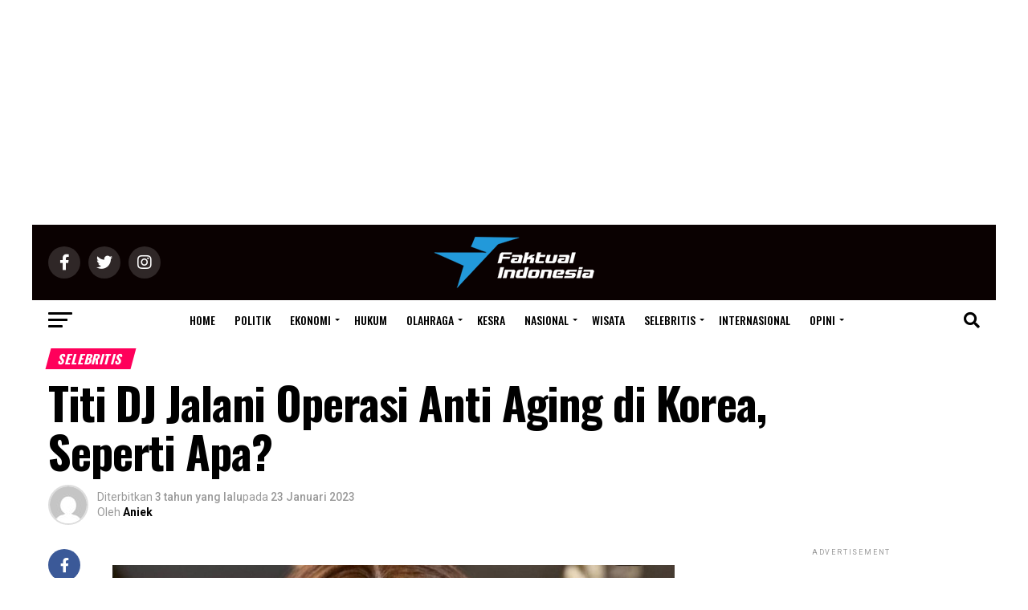

--- FILE ---
content_type: text/html; charset=UTF-8
request_url: https://faktualid.com/hiburan/selebritis/mahya/titi-dj-jalani-operasi-anti-aging-di-korea-seperti-apa/
body_size: 37115
content:
<!DOCTYPE html><html lang="id" prefix="og: https://ogp.me/ns#"><head><meta charset="UTF-8" ><meta name="viewport" id="viewport" content="width=device-width, initial-scale=1.0, maximum-scale=1.0, minimum-scale=1.0, user-scalable=no" /><link rel="shortcut icon" href="https://faktualid.com/wp-content/uploads/2021/05/used-icon-faktualidcom-news.png" /><link rel="pingback" href="https://faktualid.com/xmlrpc.php" /><meta property="og:type" content="article" /><meta property="og:image" content="https://faktualid.com/wp-content/uploads/2023/01/Screenshot_20230123-213524_Instagram-1000x600.jpg" /><meta name="twitter:image" content="https://faktualid.com/wp-content/uploads/2023/01/Screenshot_20230123-213524_Instagram-1000x600.jpg" /><meta property="og:url" content="https://faktualid.com/hiburan/selebritis/mahya/titi-dj-jalani-operasi-anti-aging-di-korea-seperti-apa/" /><meta property="og:title" content="Titi DJ Jalani Operasi Anti Aging di Korea, Seperti Apa?" /><meta property="og:description" content="FAKTUAL-INDONESIA : Penyanyi Titi DJ baru saja pulang dari Korea Selatan dan terlihat makin awet muda. Ternyata ia menjalani perawatan anti aging di negeri ginseng tersebut. Ia sengaja melakukan itu karena ia ingin tetap terlihat awet muda. Melalui akun Instagramnya, Titi DJ  membagikan pengalamannya melakukan operasi anti-aging seperti apa. Unggahan pertama memperlihatkan video perjalanan pelantun [&hellip;]" /><meta name="twitter:card" content="summary_large_image"><meta name="twitter:url" content="https://faktualid.com/hiburan/selebritis/mahya/titi-dj-jalani-operasi-anti-aging-di-korea-seperti-apa/"><meta name="twitter:title" content="Titi DJ Jalani Operasi Anti Aging di Korea, Seperti Apa?"><meta name="twitter:description" content="FAKTUAL-INDONESIA : Penyanyi Titi DJ baru saja pulang dari Korea Selatan dan terlihat makin awet muda. Ternyata ia menjalani perawatan anti aging di negeri ginseng tersebut. Ia sengaja melakukan itu karena ia ingin tetap terlihat awet muda. Melalui akun Instagramnya, Titi DJ  membagikan pengalamannya melakukan operasi anti-aging seperti apa. Unggahan pertama memperlihatkan video perjalanan pelantun [&hellip;]"><title>Titi DJ Jalani Operasi Anti Aging di Korea, Seperti Apa? - Faktual Indonesia</title><meta name="description" content="FAKTUAL-INDONESIA : Penyanyi Titi DJ baru saja pulang dari Korea Selatan dan terlihat makin awet muda. Ternyata ia menjalani perawatan anti aging di negeri"/><meta name="robots" content="follow, index, max-snippet:-1, max-video-preview:-1, max-image-preview:large"/><link rel="canonical" href="https://faktualid.com/hiburan/selebritis/mahya/titi-dj-jalani-operasi-anti-aging-di-korea-seperti-apa/" /><meta property="og:locale" content="id_ID" /><meta property="og:type" content="article" /><meta property="og:title" content="Titi DJ Jalani Operasi Anti Aging di Korea, Seperti Apa? - Faktual Indonesia" /><meta property="og:description" content="FAKTUAL-INDONESIA : Penyanyi Titi DJ baru saja pulang dari Korea Selatan dan terlihat makin awet muda. Ternyata ia menjalani perawatan anti aging di negeri" /><meta property="og:url" content="https://faktualid.com/hiburan/selebritis/mahya/titi-dj-jalani-operasi-anti-aging-di-korea-seperti-apa/" /><meta property="og:site_name" content="Faktual Indonesia: Menebar Fakta, Menuai Kebenaran" /><meta property="article:publisher" content="https://www.facebook.com/faktualindonesiacom/" /><meta property="article:tag" content="Seperti Apa?" /><meta property="article:tag" content="Titi DJ Jalani Operasi Anti Aging di Korea" /><meta property="article:section" content="Selebritis" /><meta property="og:image" content="https://faktualid.com/wp-content/uploads/2023/01/Screenshot_20230123-213524_Instagram.jpg" /><meta property="og:image:secure_url" content="https://faktualid.com/wp-content/uploads/2023/01/Screenshot_20230123-213524_Instagram.jpg" /><meta property="og:image:width" content="1080" /><meta property="og:image:height" content="1080" /><meta property="og:image:alt" content="Titi DJ Jalani Operasi Anti Aging di Korea, Seperti Apa?" /><meta property="og:image:type" content="image/jpeg" /><meta property="article:published_time" content="2023-01-23T21:40:41+07:00" /><meta name="twitter:card" content="summary_large_image" /><meta name="twitter:title" content="Titi DJ Jalani Operasi Anti Aging di Korea, Seperti Apa? - Faktual Indonesia" /><meta name="twitter:description" content="FAKTUAL-INDONESIA : Penyanyi Titi DJ baru saja pulang dari Korea Selatan dan terlihat makin awet muda. Ternyata ia menjalani perawatan anti aging di negeri" /><meta name="twitter:site" content="@https://twitter.com/faktualid_com" /><meta name="twitter:creator" content="@https://twitter.com/faktualid_com" /><meta name="twitter:image" content="https://faktualid.com/wp-content/uploads/2023/01/Screenshot_20230123-213524_Instagram.jpg" /><meta name="twitter:label1" content="Ditulis oleh" /><meta name="twitter:data1" content="Aniek" /><meta name="twitter:label2" content="Waktunya membaca" /><meta name="twitter:data2" content="1 menit" /> <script type="application/ld+json" class="rank-math-schema">{"@context":"https://schema.org","@graph":[{"@type":"Place","@id":"https://faktualid.com/#place","address":{"@type":"PostalAddress","addressLocality":"DKI Jakarta","addressRegion":"North Jakarta","postalCode":"14150","addressCountry":"Indonesia"}},{"@type":["NewsMediaOrganization","Organization"],"@id":"https://faktualid.com/#organization","name":"Faktual Indonesia: Update Berita Terbaru dan Terpercaya","url":"https://faktualid.com","sameAs":["https://www.facebook.com/faktualindonesiacom/","https://twitter.com/https://twitter.com/faktualid_com"],"email":"faktualmedia2021@gmail.com","address":{"@type":"PostalAddress","addressLocality":"DKI Jakarta","addressRegion":"North Jakarta","postalCode":"14150","addressCountry":"Indonesia"},"logo":{"@type":"ImageObject","@id":"https://faktualid.com/#logo","url":"https://faktualid.com/wp-content/uploads/2021/05/thumbnail-default-fi-kecil.jpg","contentUrl":"https://faktualid.com/wp-content/uploads/2021/05/thumbnail-default-fi-kecil.jpg","caption":"Faktual Indonesia: Update Berita Terbaru dan Terpercaya","inLanguage":"id","width":"1920","height":"1080"},"contactPoint":[{"@type":"ContactPoint","telephone":"+6281294887370","contactType":"customer support"}],"location":{"@id":"https://faktualid.com/#place"}},{"@type":"WebSite","@id":"https://faktualid.com/#website","url":"https://faktualid.com","name":"Faktual Indonesia: Update Berita Terbaru dan Terpercaya","publisher":{"@id":"https://faktualid.com/#organization"},"inLanguage":"id"},{"@type":"ImageObject","@id":"https://faktualid.com/wp-content/uploads/2023/01/Screenshot_20230123-213524_Instagram.jpg","url":"https://faktualid.com/wp-content/uploads/2023/01/Screenshot_20230123-213524_Instagram.jpg","width":"1080","height":"1080","inLanguage":"id"},{"@type":"BreadcrumbList","@id":"https://faktualid.com/hiburan/selebritis/mahya/titi-dj-jalani-operasi-anti-aging-di-korea-seperti-apa/#breadcrumb","itemListElement":[{"@type":"ListItem","position":"1","item":{"@id":"https://faktualid.com","name":"Home"}},{"@type":"ListItem","position":"2","item":{"@id":"https://faktualid.com/hiburan/selebritis/","name":"Selebritis"}},{"@type":"ListItem","position":"3","item":{"@id":"https://faktualid.com/hiburan/selebritis/mahya/titi-dj-jalani-operasi-anti-aging-di-korea-seperti-apa/","name":"Titi DJ Jalani Operasi Anti Aging di Korea, Seperti Apa?"}}]},{"@type":"WebPage","@id":"https://faktualid.com/hiburan/selebritis/mahya/titi-dj-jalani-operasi-anti-aging-di-korea-seperti-apa/#webpage","url":"https://faktualid.com/hiburan/selebritis/mahya/titi-dj-jalani-operasi-anti-aging-di-korea-seperti-apa/","name":"Titi DJ Jalani Operasi Anti Aging di Korea, Seperti Apa? - Faktual Indonesia","datePublished":"2023-01-23T21:40:41+07:00","dateModified":"2023-01-23T21:40:41+07:00","isPartOf":{"@id":"https://faktualid.com/#website"},"primaryImageOfPage":{"@id":"https://faktualid.com/wp-content/uploads/2023/01/Screenshot_20230123-213524_Instagram.jpg"},"inLanguage":"id","breadcrumb":{"@id":"https://faktualid.com/hiburan/selebritis/mahya/titi-dj-jalani-operasi-anti-aging-di-korea-seperti-apa/#breadcrumb"}},{"@type":"Person","@id":"https://faktualid.com/author/mahya/","name":"Aniek","url":"https://faktualid.com/author/mahya/","image":{"@type":"ImageObject","@id":"https://secure.gravatar.com/avatar/e60d7677132b8e52e10e58b934593f5f2b290b85202c22237670431026426b98?s=96&amp;d=mm&amp;r=g","url":"https://secure.gravatar.com/avatar/e60d7677132b8e52e10e58b934593f5f2b290b85202c22237670431026426b98?s=96&amp;d=mm&amp;r=g","caption":"Aniek","inLanguage":"id"},"sameAs":["https://faktualid.com/"],"worksFor":{"@id":"https://faktualid.com/#organization"}},{"@type":"NewsArticle","headline":"Titi DJ Jalani Operasi Anti Aging di Korea, Seperti Apa? - Faktual Indonesia","datePublished":"2023-01-23T21:40:41+07:00","dateModified":"2023-01-23T21:40:41+07:00","articleSection":"Selebritis","author":{"@id":"https://faktualid.com/author/mahya/","name":"Aniek"},"publisher":{"@id":"https://faktualid.com/#organization"},"description":"FAKTUAL-INDONESIA : Penyanyi Titi DJ baru saja pulang dari Korea Selatan dan terlihat makin awet muda. Ternyata ia menjalani perawatan anti aging di negeri","name":"Titi DJ Jalani Operasi Anti Aging di Korea, Seperti Apa? - Faktual Indonesia","@id":"https://faktualid.com/hiburan/selebritis/mahya/titi-dj-jalani-operasi-anti-aging-di-korea-seperti-apa/#richSnippet","isPartOf":{"@id":"https://faktualid.com/hiburan/selebritis/mahya/titi-dj-jalani-operasi-anti-aging-di-korea-seperti-apa/#webpage"},"image":{"@id":"https://faktualid.com/wp-content/uploads/2023/01/Screenshot_20230123-213524_Instagram.jpg"},"inLanguage":"id","mainEntityOfPage":{"@id":"https://faktualid.com/hiburan/selebritis/mahya/titi-dj-jalani-operasi-anti-aging-di-korea-seperti-apa/#webpage"}}]}</script> <link rel='dns-prefetch' href='//www.googletagmanager.com' /><link rel='dns-prefetch' href='//fonts.googleapis.com' /><link rel="alternate" type="application/rss+xml" title="Faktual Indonesia: Menebar Fakta, Menuai Kebenaran &raquo; Feed" href="https://faktualid.com/feed/" /><link rel="alternate" type="application/rss+xml" title="Faktual Indonesia: Menebar Fakta, Menuai Kebenaran &raquo; Umpan Komentar" href="https://faktualid.com/comments/feed/" /><link rel="alternate" title="oEmbed (JSON)" type="application/json+oembed" href="https://faktualid.com/wp-json/oembed/1.0/embed?url=https%3A%2F%2Ffaktualid.com%2Fhiburan%2Fselebritis%2Fmahya%2Ftiti-dj-jalani-operasi-anti-aging-di-korea-seperti-apa%2F" /><link rel="alternate" title="oEmbed (XML)" type="text/xml+oembed" href="https://faktualid.com/wp-json/oembed/1.0/embed?url=https%3A%2F%2Ffaktualid.com%2Fhiburan%2Fselebritis%2Fmahya%2Ftiti-dj-jalani-operasi-anti-aging-di-korea-seperti-apa%2F&#038;format=xml" /><style id='wp-img-auto-sizes-contain-inline-css' type='text/css'>img:is([sizes=auto i],[sizes^="auto," i]){contain-intrinsic-size:3000px 1500px}
/*# sourceURL=wp-img-auto-sizes-contain-inline-css */</style><link data-optimized="1" rel='stylesheet' id='dashicons-css' href='https://faktualid.com/wp-content/litespeed/css/9ec4ab3ec75b99f308aa46882752c53f.css?ver=8fbbe' type='text/css' media='all' /><link data-optimized="1" rel='stylesheet' id='post-views-counter-frontend-css' href='https://faktualid.com/wp-content/litespeed/css/5fa3e99b007fe4aac3a341a1b48f64f3.css?ver=23a87' type='text/css' media='all' /><style id='wp-emoji-styles-inline-css' type='text/css'>img.wp-smiley, img.emoji {
		display: inline !important;
		border: none !important;
		box-shadow: none !important;
		height: 1em !important;
		width: 1em !important;
		margin: 0 0.07em !important;
		vertical-align: -0.1em !important;
		background: none !important;
		padding: 0 !important;
	}
/*# sourceURL=wp-emoji-styles-inline-css */</style><link data-optimized="1" rel='stylesheet' id='wp-block-library-css' href='https://faktualid.com/wp-content/litespeed/css/52aff48831b418771fb5d4ce06f15c5e.css?ver=833fd' type='text/css' media='all' /><style id='classic-theme-styles-inline-css' type='text/css'>/*! This file is auto-generated */
.wp-block-button__link{color:#fff;background-color:#32373c;border-radius:9999px;box-shadow:none;text-decoration:none;padding:calc(.667em + 2px) calc(1.333em + 2px);font-size:1.125em}.wp-block-file__button{background:#32373c;color:#fff;text-decoration:none}
/*# sourceURL=/wp-includes/css/classic-themes.min.css */</style><style id='global-styles-inline-css' type='text/css'>:root{--wp--preset--aspect-ratio--square: 1;--wp--preset--aspect-ratio--4-3: 4/3;--wp--preset--aspect-ratio--3-4: 3/4;--wp--preset--aspect-ratio--3-2: 3/2;--wp--preset--aspect-ratio--2-3: 2/3;--wp--preset--aspect-ratio--16-9: 16/9;--wp--preset--aspect-ratio--9-16: 9/16;--wp--preset--color--black: #000000;--wp--preset--color--cyan-bluish-gray: #abb8c3;--wp--preset--color--white: #ffffff;--wp--preset--color--pale-pink: #f78da7;--wp--preset--color--vivid-red: #cf2e2e;--wp--preset--color--luminous-vivid-orange: #ff6900;--wp--preset--color--luminous-vivid-amber: #fcb900;--wp--preset--color--light-green-cyan: #7bdcb5;--wp--preset--color--vivid-green-cyan: #00d084;--wp--preset--color--pale-cyan-blue: #8ed1fc;--wp--preset--color--vivid-cyan-blue: #0693e3;--wp--preset--color--vivid-purple: #9b51e0;--wp--preset--color--: #444;--wp--preset--gradient--vivid-cyan-blue-to-vivid-purple: linear-gradient(135deg,rgb(6,147,227) 0%,rgb(155,81,224) 100%);--wp--preset--gradient--light-green-cyan-to-vivid-green-cyan: linear-gradient(135deg,rgb(122,220,180) 0%,rgb(0,208,130) 100%);--wp--preset--gradient--luminous-vivid-amber-to-luminous-vivid-orange: linear-gradient(135deg,rgb(252,185,0) 0%,rgb(255,105,0) 100%);--wp--preset--gradient--luminous-vivid-orange-to-vivid-red: linear-gradient(135deg,rgb(255,105,0) 0%,rgb(207,46,46) 100%);--wp--preset--gradient--very-light-gray-to-cyan-bluish-gray: linear-gradient(135deg,rgb(238,238,238) 0%,rgb(169,184,195) 100%);--wp--preset--gradient--cool-to-warm-spectrum: linear-gradient(135deg,rgb(74,234,220) 0%,rgb(151,120,209) 20%,rgb(207,42,186) 40%,rgb(238,44,130) 60%,rgb(251,105,98) 80%,rgb(254,248,76) 100%);--wp--preset--gradient--blush-light-purple: linear-gradient(135deg,rgb(255,206,236) 0%,rgb(152,150,240) 100%);--wp--preset--gradient--blush-bordeaux: linear-gradient(135deg,rgb(254,205,165) 0%,rgb(254,45,45) 50%,rgb(107,0,62) 100%);--wp--preset--gradient--luminous-dusk: linear-gradient(135deg,rgb(255,203,112) 0%,rgb(199,81,192) 50%,rgb(65,88,208) 100%);--wp--preset--gradient--pale-ocean: linear-gradient(135deg,rgb(255,245,203) 0%,rgb(182,227,212) 50%,rgb(51,167,181) 100%);--wp--preset--gradient--electric-grass: linear-gradient(135deg,rgb(202,248,128) 0%,rgb(113,206,126) 100%);--wp--preset--gradient--midnight: linear-gradient(135deg,rgb(2,3,129) 0%,rgb(40,116,252) 100%);--wp--preset--font-size--small: 13px;--wp--preset--font-size--medium: 20px;--wp--preset--font-size--large: 36px;--wp--preset--font-size--x-large: 42px;--wp--preset--spacing--20: 0.44rem;--wp--preset--spacing--30: 0.67rem;--wp--preset--spacing--40: 1rem;--wp--preset--spacing--50: 1.5rem;--wp--preset--spacing--60: 2.25rem;--wp--preset--spacing--70: 3.38rem;--wp--preset--spacing--80: 5.06rem;--wp--preset--shadow--natural: 6px 6px 9px rgba(0, 0, 0, 0.2);--wp--preset--shadow--deep: 12px 12px 50px rgba(0, 0, 0, 0.4);--wp--preset--shadow--sharp: 6px 6px 0px rgba(0, 0, 0, 0.2);--wp--preset--shadow--outlined: 6px 6px 0px -3px rgb(255, 255, 255), 6px 6px rgb(0, 0, 0);--wp--preset--shadow--crisp: 6px 6px 0px rgb(0, 0, 0);}:where(.is-layout-flex){gap: 0.5em;}:where(.is-layout-grid){gap: 0.5em;}body .is-layout-flex{display: flex;}.is-layout-flex{flex-wrap: wrap;align-items: center;}.is-layout-flex > :is(*, div){margin: 0;}body .is-layout-grid{display: grid;}.is-layout-grid > :is(*, div){margin: 0;}:where(.wp-block-columns.is-layout-flex){gap: 2em;}:where(.wp-block-columns.is-layout-grid){gap: 2em;}:where(.wp-block-post-template.is-layout-flex){gap: 1.25em;}:where(.wp-block-post-template.is-layout-grid){gap: 1.25em;}.has-black-color{color: var(--wp--preset--color--black) !important;}.has-cyan-bluish-gray-color{color: var(--wp--preset--color--cyan-bluish-gray) !important;}.has-white-color{color: var(--wp--preset--color--white) !important;}.has-pale-pink-color{color: var(--wp--preset--color--pale-pink) !important;}.has-vivid-red-color{color: var(--wp--preset--color--vivid-red) !important;}.has-luminous-vivid-orange-color{color: var(--wp--preset--color--luminous-vivid-orange) !important;}.has-luminous-vivid-amber-color{color: var(--wp--preset--color--luminous-vivid-amber) !important;}.has-light-green-cyan-color{color: var(--wp--preset--color--light-green-cyan) !important;}.has-vivid-green-cyan-color{color: var(--wp--preset--color--vivid-green-cyan) !important;}.has-pale-cyan-blue-color{color: var(--wp--preset--color--pale-cyan-blue) !important;}.has-vivid-cyan-blue-color{color: var(--wp--preset--color--vivid-cyan-blue) !important;}.has-vivid-purple-color{color: var(--wp--preset--color--vivid-purple) !important;}.has-black-background-color{background-color: var(--wp--preset--color--black) !important;}.has-cyan-bluish-gray-background-color{background-color: var(--wp--preset--color--cyan-bluish-gray) !important;}.has-white-background-color{background-color: var(--wp--preset--color--white) !important;}.has-pale-pink-background-color{background-color: var(--wp--preset--color--pale-pink) !important;}.has-vivid-red-background-color{background-color: var(--wp--preset--color--vivid-red) !important;}.has-luminous-vivid-orange-background-color{background-color: var(--wp--preset--color--luminous-vivid-orange) !important;}.has-luminous-vivid-amber-background-color{background-color: var(--wp--preset--color--luminous-vivid-amber) !important;}.has-light-green-cyan-background-color{background-color: var(--wp--preset--color--light-green-cyan) !important;}.has-vivid-green-cyan-background-color{background-color: var(--wp--preset--color--vivid-green-cyan) !important;}.has-pale-cyan-blue-background-color{background-color: var(--wp--preset--color--pale-cyan-blue) !important;}.has-vivid-cyan-blue-background-color{background-color: var(--wp--preset--color--vivid-cyan-blue) !important;}.has-vivid-purple-background-color{background-color: var(--wp--preset--color--vivid-purple) !important;}.has-black-border-color{border-color: var(--wp--preset--color--black) !important;}.has-cyan-bluish-gray-border-color{border-color: var(--wp--preset--color--cyan-bluish-gray) !important;}.has-white-border-color{border-color: var(--wp--preset--color--white) !important;}.has-pale-pink-border-color{border-color: var(--wp--preset--color--pale-pink) !important;}.has-vivid-red-border-color{border-color: var(--wp--preset--color--vivid-red) !important;}.has-luminous-vivid-orange-border-color{border-color: var(--wp--preset--color--luminous-vivid-orange) !important;}.has-luminous-vivid-amber-border-color{border-color: var(--wp--preset--color--luminous-vivid-amber) !important;}.has-light-green-cyan-border-color{border-color: var(--wp--preset--color--light-green-cyan) !important;}.has-vivid-green-cyan-border-color{border-color: var(--wp--preset--color--vivid-green-cyan) !important;}.has-pale-cyan-blue-border-color{border-color: var(--wp--preset--color--pale-cyan-blue) !important;}.has-vivid-cyan-blue-border-color{border-color: var(--wp--preset--color--vivid-cyan-blue) !important;}.has-vivid-purple-border-color{border-color: var(--wp--preset--color--vivid-purple) !important;}.has-vivid-cyan-blue-to-vivid-purple-gradient-background{background: var(--wp--preset--gradient--vivid-cyan-blue-to-vivid-purple) !important;}.has-light-green-cyan-to-vivid-green-cyan-gradient-background{background: var(--wp--preset--gradient--light-green-cyan-to-vivid-green-cyan) !important;}.has-luminous-vivid-amber-to-luminous-vivid-orange-gradient-background{background: var(--wp--preset--gradient--luminous-vivid-amber-to-luminous-vivid-orange) !important;}.has-luminous-vivid-orange-to-vivid-red-gradient-background{background: var(--wp--preset--gradient--luminous-vivid-orange-to-vivid-red) !important;}.has-very-light-gray-to-cyan-bluish-gray-gradient-background{background: var(--wp--preset--gradient--very-light-gray-to-cyan-bluish-gray) !important;}.has-cool-to-warm-spectrum-gradient-background{background: var(--wp--preset--gradient--cool-to-warm-spectrum) !important;}.has-blush-light-purple-gradient-background{background: var(--wp--preset--gradient--blush-light-purple) !important;}.has-blush-bordeaux-gradient-background{background: var(--wp--preset--gradient--blush-bordeaux) !important;}.has-luminous-dusk-gradient-background{background: var(--wp--preset--gradient--luminous-dusk) !important;}.has-pale-ocean-gradient-background{background: var(--wp--preset--gradient--pale-ocean) !important;}.has-electric-grass-gradient-background{background: var(--wp--preset--gradient--electric-grass) !important;}.has-midnight-gradient-background{background: var(--wp--preset--gradient--midnight) !important;}.has-small-font-size{font-size: var(--wp--preset--font-size--small) !important;}.has-medium-font-size{font-size: var(--wp--preset--font-size--medium) !important;}.has-large-font-size{font-size: var(--wp--preset--font-size--large) !important;}.has-x-large-font-size{font-size: var(--wp--preset--font-size--x-large) !important;}
:where(.wp-block-post-template.is-layout-flex){gap: 1.25em;}:where(.wp-block-post-template.is-layout-grid){gap: 1.25em;}
:where(.wp-block-term-template.is-layout-flex){gap: 1.25em;}:where(.wp-block-term-template.is-layout-grid){gap: 1.25em;}
:where(.wp-block-columns.is-layout-flex){gap: 2em;}:where(.wp-block-columns.is-layout-grid){gap: 2em;}
:root :where(.wp-block-pullquote){font-size: 1.5em;line-height: 1.6;}
/*# sourceURL=global-styles-inline-css */</style><link data-optimized="1" rel='stylesheet' id='contact-form-7-css' href='https://faktualid.com/wp-content/litespeed/css/2d7f2cc13308669ea0387e8201abd4bc.css?ver=aab38' type='text/css' media='all' /><link data-optimized="1" rel='stylesheet' id='theiaPostSlider-css' href='https://faktualid.com/wp-content/litespeed/css/1a5c617df741e645f9a9215b17c29fb9.css?ver=ac321' type='text/css' media='all' /><style id='theiaPostSlider-inline-css' type='text/css'>.theiaPostSlider_nav.fontTheme ._title,
				.theiaPostSlider_nav.fontTheme ._text {
					line-height: 48px;
				}
	
				.theiaPostSlider_nav.fontTheme ._button,
				.theiaPostSlider_nav.fontTheme ._button svg {
					color: #f08100;
					fill: #f08100;
				}
	
				.theiaPostSlider_nav.fontTheme ._button ._2 span {
					font-size: 48px;
					line-height: 48px;
				}
	
				.theiaPostSlider_nav.fontTheme ._button ._2 svg {
					width: 48px;
				}
	
				.theiaPostSlider_nav.fontTheme ._button:hover,
				.theiaPostSlider_nav.fontTheme ._button:focus,
				.theiaPostSlider_nav.fontTheme ._button:hover svg,
				.theiaPostSlider_nav.fontTheme ._button:focus svg {
					color: #ffa338;
					fill: #ffa338;
				}
	
				.theiaPostSlider_nav.fontTheme ._disabled,				 
                .theiaPostSlider_nav.fontTheme ._disabled svg {
					color: #777777 !important;
					fill: #777777 !important;
				}
			
/*# sourceURL=theiaPostSlider-inline-css */</style><link data-optimized="1" rel='stylesheet' id='theiaPostSlider-font-css' href='https://faktualid.com/wp-content/litespeed/css/7f6fcdfffb57b529210499b3a6efcae2.css?ver=d9ae9' type='text/css' media='all' /><link data-optimized="1" rel='stylesheet' id='trp-language-switcher-style-css' href='https://faktualid.com/wp-content/litespeed/css/3279463944d48baf13adbe6b551a1726.css?ver=b6caa' type='text/css' media='all' /><link data-optimized="1" rel='stylesheet' id='ez-toc-css' href='https://faktualid.com/wp-content/litespeed/css/7d9ba532b2bfbf8f2cf8e0aba78464aa.css?ver=bf7a7' type='text/css' media='all' /><style id='ez-toc-inline-css' type='text/css'>div#ez-toc-container .ez-toc-title {font-size: 120%;}div#ez-toc-container .ez-toc-title {font-weight: 500;}div#ez-toc-container ul li , div#ez-toc-container ul li a {font-size: 95%;}div#ez-toc-container ul li , div#ez-toc-container ul li a {font-weight: 500;}div#ez-toc-container nav ul ul li {font-size: 90%;}div#ez-toc-container {width: 100%;}.ez-toc-box-title {font-weight: bold; margin-bottom: 10px; text-align: center; text-transform: uppercase; letter-spacing: 1px; color: #666; padding-bottom: 5px;position:absolute;top:-4%;left:5%;background-color: inherit;transition: top 0.3s ease;}.ez-toc-box-title.toc-closed {top:-25%;}
/*# sourceURL=ez-toc-inline-css */</style><link data-optimized="1" rel='stylesheet' id='reviewer-photoswipe-css' href='https://faktualid.com/wp-content/litespeed/css/d811b7dc5d18924b9e7a6b3fa27e88d3.css?ver=3df11' type='text/css' media='all' /><link data-optimized="1" rel='stylesheet' id='reviewer-public-css' href='https://faktualid.com/wp-content/litespeed/css/ed66a39f64092b89d643cae23170743b.css?ver=76696' type='text/css' media='all' /><link data-optimized="1" rel='stylesheet' id='mvp-custom-style-css' href='https://faktualid.com/wp-content/litespeed/css/7683ca825eea336f06ad40a62f06c46e.css?ver=2989b' type='text/css' media='all' /><style id='mvp-custom-style-inline-css' type='text/css'>#mvp-wallpaper {
	background: url(<script async src=) no-repeat 50% 0;
	}

#mvp-foot-copy a {
	color: #2299da;
	}

#mvp-content-main p a,
#mvp-content-main ul a,
#mvp-content-main ol a,
.mvp-post-add-main p a,
.mvp-post-add-main ul a,
.mvp-post-add-main ol a {
	box-shadow: inset 0 -4px 0 #2299da;
	}

#mvp-content-main p a:hover,
#mvp-content-main ul a:hover,
#mvp-content-main ol a:hover,
.mvp-post-add-main p a:hover,
.mvp-post-add-main ul a:hover,
.mvp-post-add-main ol a:hover {
	background: #2299da;
	}

a,
a:visited,
.post-info-name a,
.woocommerce .woocommerce-breadcrumb a {
	color: #ff005b;
	}

#mvp-side-wrap a:hover {
	color: #ff005b;
	}

.mvp-fly-top:hover,
.mvp-vid-box-wrap,
ul.mvp-soc-mob-list li.mvp-soc-mob-com {
	background: #2299da;
	}

nav.mvp-fly-nav-menu ul li.menu-item-has-children:after,
.mvp-feat1-left-wrap span.mvp-cd-cat,
.mvp-widget-feat1-top-story span.mvp-cd-cat,
.mvp-widget-feat2-left-cont span.mvp-cd-cat,
.mvp-widget-dark-feat span.mvp-cd-cat,
.mvp-widget-dark-sub span.mvp-cd-cat,
.mvp-vid-wide-text span.mvp-cd-cat,
.mvp-feat2-top-text span.mvp-cd-cat,
.mvp-feat3-main-story span.mvp-cd-cat,
.mvp-feat3-sub-text span.mvp-cd-cat,
.mvp-feat4-main-text span.mvp-cd-cat,
.woocommerce-message:before,
.woocommerce-info:before,
.woocommerce-message:before {
	color: #2299da;
	}

#searchform input,
.mvp-authors-name {
	border-bottom: 1px solid #2299da;
	}

.mvp-fly-top:hover {
	border-top: 1px solid #2299da;
	border-left: 1px solid #2299da;
	border-bottom: 1px solid #2299da;
	}

.woocommerce .widget_price_filter .ui-slider .ui-slider-handle,
.woocommerce #respond input#submit.alt,
.woocommerce a.button.alt,
.woocommerce button.button.alt,
.woocommerce input.button.alt,
.woocommerce #respond input#submit.alt:hover,
.woocommerce a.button.alt:hover,
.woocommerce button.button.alt:hover,
.woocommerce input.button.alt:hover {
	background-color: #2299da;
	}

.woocommerce-error,
.woocommerce-info,
.woocommerce-message {
	border-top-color: #2299da;
	}

ul.mvp-feat1-list-buts li.active span.mvp-feat1-list-but,
span.mvp-widget-home-title,
span.mvp-post-cat,
span.mvp-feat1-pop-head {
	background: #ff005b;
	}

.woocommerce span.onsale {
	background-color: #ff005b;
	}

.mvp-widget-feat2-side-more-but,
.woocommerce .star-rating span:before,
span.mvp-prev-next-label,
.mvp-cat-date-wrap .sticky {
	color: #ff005b !important;
	}

#mvp-main-nav-top,
#mvp-fly-wrap,
.mvp-soc-mob-right,
#mvp-main-nav-small-cont {
	background: #0a0101;
	}

#mvp-main-nav-small .mvp-fly-but-wrap span,
#mvp-main-nav-small .mvp-search-but-wrap span,
.mvp-nav-top-left .mvp-fly-but-wrap span,
#mvp-fly-wrap .mvp-fly-but-wrap span {
	background: #555555;
	}

.mvp-nav-top-right .mvp-nav-search-but,
span.mvp-fly-soc-head,
.mvp-soc-mob-right i,
#mvp-main-nav-small span.mvp-nav-search-but,
#mvp-main-nav-small .mvp-nav-menu ul li a  {
	color: #555555;
	}

#mvp-main-nav-small .mvp-nav-menu ul li.menu-item-has-children a:after {
	border-color: #555555 transparent transparent transparent;
	}

#mvp-nav-top-wrap span.mvp-nav-search-but:hover,
#mvp-main-nav-small span.mvp-nav-search-but:hover {
	color: #2299da;
	}

#mvp-nav-top-wrap .mvp-fly-but-wrap:hover span,
#mvp-main-nav-small .mvp-fly-but-wrap:hover span,
span.mvp-woo-cart-num:hover {
	background: #2299da;
	}

#mvp-main-nav-bot-cont {
	background: #ffffff;
	}

#mvp-nav-bot-wrap .mvp-fly-but-wrap span,
#mvp-nav-bot-wrap .mvp-search-but-wrap span {
	background: #000000;
	}

#mvp-nav-bot-wrap span.mvp-nav-search-but,
#mvp-nav-bot-wrap .mvp-nav-menu ul li a {
	color: #000000;
	}

#mvp-nav-bot-wrap .mvp-nav-menu ul li.menu-item-has-children a:after {
	border-color: #000000 transparent transparent transparent;
	}

.mvp-nav-menu ul li:hover a {
	border-bottom: 5px solid #2299da;
	}

#mvp-nav-bot-wrap .mvp-fly-but-wrap:hover span {
	background: #2299da;
	}

#mvp-nav-bot-wrap span.mvp-nav-search-but:hover {
	color: #2299da;
	}

body,
.mvp-feat1-feat-text p,
.mvp-feat2-top-text p,
.mvp-feat3-main-text p,
.mvp-feat3-sub-text p,
#searchform input,
.mvp-author-info-text,
span.mvp-post-excerpt,
.mvp-nav-menu ul li ul.sub-menu li a,
nav.mvp-fly-nav-menu ul li a,
.mvp-ad-label,
span.mvp-feat-caption,
.mvp-post-tags a,
.mvp-post-tags a:visited,
span.mvp-author-box-name a,
#mvp-author-box-text p,
.mvp-post-gallery-text p,
ul.mvp-soc-mob-list li span,
#comments,
h3#reply-title,
h2.comments,
#mvp-foot-copy p,
span.mvp-fly-soc-head,
.mvp-post-tags-header,
span.mvp-prev-next-label,
span.mvp-post-add-link-but,
#mvp-comments-button a,
#mvp-comments-button span.mvp-comment-but-text,
.woocommerce ul.product_list_widget span.product-title,
.woocommerce ul.product_list_widget li a,
.woocommerce #reviews #comments ol.commentlist li .comment-text p.meta,
.woocommerce div.product p.price,
.woocommerce div.product p.price ins,
.woocommerce div.product p.price del,
.woocommerce ul.products li.product .price del,
.woocommerce ul.products li.product .price ins,
.woocommerce ul.products li.product .price,
.woocommerce #respond input#submit,
.woocommerce a.button,
.woocommerce button.button,
.woocommerce input.button,
.woocommerce .widget_price_filter .price_slider_amount .button,
.woocommerce span.onsale,
.woocommerce-review-link,
#woo-content p.woocommerce-result-count,
.woocommerce div.product .woocommerce-tabs ul.tabs li a,
a.mvp-inf-more-but,
span.mvp-cont-read-but,
span.mvp-cd-cat,
span.mvp-cd-date,
.mvp-feat4-main-text p,
span.mvp-woo-cart-num,
span.mvp-widget-home-title2,
.wp-caption,
#mvp-content-main p.wp-caption-text,
.gallery-caption,
.mvp-post-add-main p.wp-caption-text,
#bbpress-forums,
#bbpress-forums p,
.protected-post-form input,
#mvp-feat6-text p {
	font-family: 'Roboto', sans-serif;
	}

.mvp-blog-story-text p,
span.mvp-author-page-desc,
#mvp-404 p,
.mvp-widget-feat1-bot-text p,
.mvp-widget-feat2-left-text p,
.mvp-flex-story-text p,
.mvp-search-text p,
#mvp-content-main p,
.mvp-post-add-main p,
#mvp-content-main ul li,
#mvp-content-main ol li,
.rwp-summary,
.rwp-u-review__comment,
.mvp-feat5-mid-main-text p,
.mvp-feat5-small-main-text p,
#mvp-content-main .wp-block-button__link,
.wp-block-audio figcaption,
.wp-block-video figcaption,
.wp-block-embed figcaption,
.wp-block-verse pre,
pre.wp-block-verse {
	font-family: 'Roboto', sans-serif;
	}

.mvp-nav-menu ul li a,
#mvp-foot-menu ul li a {
	font-family: 'Oswald', sans-serif;
	}


.mvp-feat1-sub-text h2,
.mvp-feat1-pop-text h2,
.mvp-feat1-list-text h2,
.mvp-widget-feat1-top-text h2,
.mvp-widget-feat1-bot-text h2,
.mvp-widget-dark-feat-text h2,
.mvp-widget-dark-sub-text h2,
.mvp-widget-feat2-left-text h2,
.mvp-widget-feat2-right-text h2,
.mvp-blog-story-text h2,
.mvp-flex-story-text h2,
.mvp-vid-wide-more-text p,
.mvp-prev-next-text p,
.mvp-related-text,
.mvp-post-more-text p,
h2.mvp-authors-latest a,
.mvp-feat2-bot-text h2,
.mvp-feat3-sub-text h2,
.mvp-feat3-main-text h2,
.mvp-feat4-main-text h2,
.mvp-feat5-text h2,
.mvp-feat5-mid-main-text h2,
.mvp-feat5-small-main-text h2,
.mvp-feat5-mid-sub-text h2,
#mvp-feat6-text h2,
.alp-related-posts-wrapper .alp-related-post .post-title {
	font-family: 'Oswald', sans-serif;
	}

.mvp-feat2-top-text h2,
.mvp-feat1-feat-text h2,
h1.mvp-post-title,
h1.mvp-post-title-wide,
.mvp-drop-nav-title h4,
#mvp-content-main blockquote p,
.mvp-post-add-main blockquote p,
#mvp-content-main p.has-large-font-size,
#mvp-404 h1,
#woo-content h1.page-title,
.woocommerce div.product .product_title,
.woocommerce ul.products li.product h3,
.alp-related-posts .current .post-title {
	font-family: 'Oswald', sans-serif;
	}

span.mvp-feat1-pop-head,
.mvp-feat1-pop-text:before,
span.mvp-feat1-list-but,
span.mvp-widget-home-title,
.mvp-widget-feat2-side-more,
span.mvp-post-cat,
span.mvp-page-head,
h1.mvp-author-top-head,
.mvp-authors-name,
#mvp-content-main h1,
#mvp-content-main h2,
#mvp-content-main h3,
#mvp-content-main h4,
#mvp-content-main h5,
#mvp-content-main h6,
.woocommerce .related h2,
.woocommerce div.product .woocommerce-tabs .panel h2,
.woocommerce div.product .product_title,
.mvp-feat5-side-list .mvp-feat1-list-img:after {
	font-family: 'Oswald', sans-serif;
	}

	

	@media screen and (min-width: 1200px) {
	#mvp-site {
		float: none;
		margin: 0 auto;
		width: 1200px;
		}
	#mvp-leader-wrap {
		left: auto;
		width: 1200px;
		}
	.mvp-main-box {
		width: 1160px;
		}
	#mvp-main-nav-top,
	#mvp-main-nav-bot,
	#mvp-main-nav-small {
		width: 1200px;
		}
	}
		

	.mvp-nav-links {
		display: none;
		}
		

	@media screen and (max-width: 479px) {
		.single #mvp-content-body-top {
			max-height: 400px;
			}
		.single .mvp-cont-read-but-wrap {
			display: inline;
			}
		}
		

	.alp-advert {
		display: none;
	}
	.alp-related-posts-wrapper .alp-related-posts .current {
		margin: 0 0 10px;
	}
		
/*# sourceURL=mvp-custom-style-inline-css */
</style><link rel='stylesheet' id='mvp-reset-css' href='https://faktualid.com/wp-content/themes/zox-news/css/reset.css?ver=6.9' type='text/css' media='all' />
<link rel='stylesheet' id='fontawesome-css' href='https://faktualid.com/wp-content/themes/zox-news/font-awesome/css/all.css?ver=6.9' type='text/css' media='all' />
<link crossorigin="anonymous" rel='stylesheet' id='mvp-fonts-css' href='//fonts.googleapis.com/css?family=Roboto%3A300%2C400%2C700%2C900%7COswald%3A400%2C700%7CAdvent+Pro%3A700%7COpen+Sans%3A700%7CAnton%3A400Oswald%3A100%2C200%2C300%2C400%2C500%2C600%2C700%2C800%2C900%7COswald%3A100%2C200%2C300%2C400%2C500%2C600%2C700%2C800%2C900%7COswald%3A100%2C200%2C300%2C400%2C500%2C600%2C700%2C800%2C900%7CRoboto%3A100%2C200%2C300%2C400%2C500%2C600%2C700%2C800%2C900%7CRoboto%3A100%2C200%2C300%2C400%2C500%2C600%2C700%2C800%2C900%7COswald%3A100%2C200%2C300%2C400%2C500%2C600%2C700%2C800%2C900%26subset%3Dlatin%2Clatin-ext%2Ccyrillic%2Ccyrillic-ext%2Cgreek-ext%2Cgreek%2Cvietnamese' type='text/css' media='all' />
<link rel='stylesheet' id='mvp-media-queries-css' href='https://faktualid.com/wp-content/themes/zox-news/css/media-queries.css?ver=6.9' type='text/css' media='all' />
<link rel='stylesheet' id='tablepress-default-css' href='https://faktualid.com/wp-content/plugins/tablepress/css/build/default.css?ver=3.2.6' type='text/css' media='all' />
<script type="text/javascript" src="https://faktualid.com/wp-includes/js/jquery/jquery.min.js?ver=3.7.1" id="jquery-core-js"></script> <script data-optimized="1" type="text/javascript" src="https://faktualid.com/wp-content/litespeed/js/13d484d87d213988071d6ebaaa7861ea.js?ver=109c1" id="jquery-migrate-js"></script> <script data-optimized="1" type="text/javascript" src="https://faktualid.com/wp-content/litespeed/js/5ded25e7adc3dcbf5cb5353e3d7659ff.js?ver=ad6d7" id="history.js-js"></script> <script data-optimized="1" type="text/javascript" src="https://faktualid.com/wp-content/litespeed/js/8ef001c318f0003dcff71ddc0df0d0e4.js?ver=c36fb" id="async.js-js"></script> <script data-optimized="1" type="text/javascript" src="https://faktualid.com/wp-content/litespeed/js/d7d5aafda22f48c7e77ccba52b2fbe9b.js?ver=f9a43" id="theiaPostSlider/theiaPostSlider.js-js"></script> <script data-optimized="1" type="text/javascript" src="https://faktualid.com/wp-content/litespeed/js/ad134c5400651f0d6e964195218145e3.js?ver=b983f" id="theiaPostSlider/main.js-js"></script> <script data-optimized="1" type="text/javascript" src="https://faktualid.com/wp-content/litespeed/js/eb3dea12ee9da55b5c4d5ab45c015c1c.js?ver=eae2b" id="theiaPostSlider/transition.js-js"></script> <!-- Potongan tag Google (gtag.js) ditambahkan oleh Site Kit -->
<!-- Snippet Google Analytics telah ditambahkan oleh Site Kit --> <script type="text/javascript" src="https://www.googletagmanager.com/gtag/js?id=G-2KDNXFXLEL" id="google_gtagjs-js" async></script> <script type="text/javascript" id="google_gtagjs-js-after">/*  */
window.dataLayer = window.dataLayer || [];function gtag(){dataLayer.push(arguments);}
gtag("set","linker",{"domains":["faktualid.com"]});
gtag("js", new Date());
gtag("set", "developer_id.dZTNiMT", true);
gtag("config", "G-2KDNXFXLEL");
 window._googlesitekit = window._googlesitekit || {}; window._googlesitekit.throttledEvents = []; window._googlesitekit.gtagEvent = (name, data) => { var key = JSON.stringify( { name, data } ); if ( !! window._googlesitekit.throttledEvents[ key ] ) { return; } window._googlesitekit.throttledEvents[ key ] = true; setTimeout( () => { delete window._googlesitekit.throttledEvents[ key ]; }, 5 ); gtag( "event", name, { ...data, event_source: "site-kit" } ); }; 
//# sourceURL=google_gtagjs-js-after
/*  */</script> <link rel="https://api.w.org/" href="https://faktualid.com/wp-json/" /><link rel="alternate" title="JSON" type="application/json" href="https://faktualid.com/wp-json/wp/v2/posts/132621" /><link rel="EditURI" type="application/rsd+xml" title="RSD" href="https://faktualid.com/xmlrpc.php?rsd" />
<meta name="generator" content="WordPress 6.9" />
<link rel='shortlink' href='https://faktualid.com/?p=132621' />
<meta name="generator" content="Site Kit by Google 1.168.0" /><link rel="alternate" hreflang="id-ID" href="https://faktualid.com/hiburan/selebritis/mahya/titi-dj-jalani-operasi-anti-aging-di-korea-seperti-apa/"/>
<link rel="alternate" hreflang="id" href="https://faktualid.com/hiburan/selebritis/mahya/titi-dj-jalani-operasi-anti-aging-di-korea-seperti-apa/"/>
<meta name="generator" content="Elementor 3.34.0; features: additional_custom_breakpoints; settings: css_print_method-external, google_font-enabled, font_display-auto">
			<style>
				.e-con.e-parent:nth-of-type(n+4):not(.e-lazyloaded):not(.e-no-lazyload),
				.e-con.e-parent:nth-of-type(n+4):not(.e-lazyloaded):not(.e-no-lazyload) * {
					background-image: none !important;
				}
				@media screen and (max-height: 1024px) {
					.e-con.e-parent:nth-of-type(n+3):not(.e-lazyloaded):not(.e-no-lazyload),
					.e-con.e-parent:nth-of-type(n+3):not(.e-lazyloaded):not(.e-no-lazyload) * {
						background-image: none !important;
					}
				}
				@media screen and (max-height: 640px) {
					.e-con.e-parent:nth-of-type(n+2):not(.e-lazyloaded):not(.e-no-lazyload),
					.e-con.e-parent:nth-of-type(n+2):not(.e-lazyloaded):not(.e-no-lazyload) * {
						background-image: none !important;
					}
				}</style><link rel="amphtml" href="https://faktualid.com/hiburan/selebritis/mahya/titi-dj-jalani-operasi-anti-aging-di-korea-seperti-apa/?amp=1"><style type="text/css" id="wp-custom-css">@media screen and (max-width: 479px)
{
	.mvp-nav-top-mid img {
    margin-left: 0;
    width: 100px;
}
	
#mvp-fly-logo img {
    line-height: 0;
    height: 100%;
    width: 100px;
}
	
}


@media screen and (min-width: 900px)
{
	.mvp-leader2, .mvp-leader3 {
    display: none;
}
}


@media only screen and (max-width: 479px) {
	img .desktop {
		display: none;
	}
}


@media only screen and (min-width: 479px) {
	img .mobile {
		display: none;
	}
}</style></head><body class="wp-singular post-template-default single single-post postid-132621 single-format-standard wp-embed-responsive wp-theme-zox-news theiaPostSlider_body translatepress-id_ID elementor-default elementor-kit-487"><div id="mvp-fly-wrap"><div id="mvp-fly-menu-top" class="left relative"><div class="mvp-fly-top-out left relative"><div class="mvp-fly-top-in"><div id="mvp-fly-logo" class="left relative">
<a href="https://faktualid.com/"><img data-lazyloaded="1" src="[data-uri]" data-src="https://faktualid.com/wp-content/uploads/2021/11/logo-faktual-id-small.png" alt="Faktual Indonesia: Menebar Fakta, Menuai Kebenaran" data-rjs="2" /><noscript><img src="https://faktualid.com/wp-content/uploads/2021/11/logo-faktual-id-small.png" alt="Faktual Indonesia: Menebar Fakta, Menuai Kebenaran" data-rjs="2" /></noscript></a></div></div><div class="mvp-fly-but-wrap mvp-fly-but-menu mvp-fly-but-click">
<span></span>
<span></span>
<span></span>
<span></span></div></div></div><div id="mvp-fly-menu-wrap"><nav class="mvp-fly-nav-menu left relative"><div class="menu-menu-utama-container"><ul id="menu-menu-utama" class="menu"><li id="menu-item-482" class="menu-item menu-item-type-custom menu-item-object-custom menu-item-home menu-item-482"><a href="https://faktualid.com/">Home</a></li><li id="menu-item-574" class="menu-item menu-item-type-taxonomy menu-item-object-category menu-item-574"><a href="https://faktualid.com/politik/">Politik</a></li><li id="menu-item-551" class="menu-item menu-item-type-taxonomy menu-item-object-category menu-item-has-children menu-item-551"><a href="https://faktualid.com/ekonomi/">Ekonomi</a><ul class="sub-menu"><li id="menu-item-142979" class="menu-item menu-item-type-custom menu-item-object-custom menu-item-142979"><a href="https://faktualid.com/tag/bisnis/">Bisnis</a></li><li id="menu-item-142978" class="menu-item menu-item-type-custom menu-item-object-custom menu-item-142978"><a href="https://faktualid.com/tag/fintech/">Fintech</a></li><li id="menu-item-142977" class="menu-item menu-item-type-custom menu-item-object-custom menu-item-142977"><a href="https://www.itsjack.com/">Financial Management</a></li><li id="menu-item-142981" class="menu-item menu-item-type-custom menu-item-object-custom menu-item-142981"><a href="https://www.itsjack.id/">Jack Finance</a></li></ul></li><li id="menu-item-554" class="menu-item menu-item-type-taxonomy menu-item-object-category menu-item-554"><a href="https://faktualid.com/hukum/">Hukum</a></li><li id="menu-item-571" class="menu-item menu-item-type-taxonomy menu-item-object-category menu-item-has-children menu-item-571"><a href="https://faktualid.com/olahraga/">Olahraga</a><ul class="sub-menu"><li id="menu-item-159605" class="menu-item menu-item-type-taxonomy menu-item-object-category menu-item-159605"><a href="https://faktualid.com/olahraga/paralimpiade-2024-paris/">Paralimpiade 2024 Paris</a></li></ul></li><li id="menu-item-556" class="menu-item menu-item-type-taxonomy menu-item-object-category menu-item-556"><a href="https://faktualid.com/nasional/kesra/">Kesra</a></li><li id="menu-item-53901" class="menu-item menu-item-type-custom menu-item-object-custom menu-item-has-children menu-item-53901"><a href="https://faktualid.com/nasional/">Nasional</a><ul class="sub-menu"><li id="menu-item-568" class="menu-item menu-item-type-taxonomy menu-item-object-category menu-item-568"><a href="https://faktualid.com/nasional/ibukota/">Ibu Kota</a></li><li id="menu-item-569" class="menu-item menu-item-type-taxonomy menu-item-object-category menu-item-569"><a href="https://faktualid.com/nasional/nusantara/">Nusantara</a></li></ul></li><li id="menu-item-159600" class="menu-item menu-item-type-taxonomy menu-item-object-category menu-item-159600"><a href="https://faktualid.com/lifestyle/wisata/">Wisata</a></li><li id="menu-item-1036" class="menu-item menu-item-type-taxonomy menu-item-object-category current-post-ancestor current-menu-parent current-post-parent menu-item-has-children menu-item-1036"><a href="https://faktualid.com/hiburan/selebritis/">Selebritis</a><ul class="sub-menu"><li id="menu-item-53900" class="menu-item menu-item-type-custom menu-item-object-custom menu-item-has-children menu-item-53900"><a href="https://faktualid.com/lifestyle">Lifestyle</a><ul class="sub-menu"><li id="menu-item-560" class="menu-item menu-item-type-taxonomy menu-item-object-category menu-item-560"><a href="https://faktualid.com/lifestyle/gadget/">Gadget</a></li><li id="menu-item-53947" class="menu-item menu-item-type-taxonomy menu-item-object-category menu-item-53947"><a href="https://faktualid.com/lifestyle/otomotif/">Otomotif</a></li></ul></li></ul></li><li id="menu-item-555" class="menu-item menu-item-type-taxonomy menu-item-object-category menu-item-555"><a href="https://faktualid.com/internasional/">Internasional</a></li><li id="menu-item-572" class="menu-item menu-item-type-taxonomy menu-item-object-category menu-item-has-children menu-item-572"><a href="https://faktualid.com/opini/">Opini</a><ul class="sub-menu"><li id="menu-item-557" class="menu-item menu-item-type-taxonomy menu-item-object-category menu-item-557"><a href="https://faktualid.com/lapsus/">Lapsus</a></li></ul></li></ul></div></nav></div><div id="mvp-fly-soc-wrap">
<span class="mvp-fly-soc-head">Connect with us</span><ul class="mvp-fly-soc-list left relative"><li><a href="https://www.facebook.com/faktualindonesiacom" target="_blank" class="fab fa-facebook-f"></a></li><li><a href="https://twitter.com/faktualid_com" target="_blank" class="fab fa-twitter"></a></li><li><a href="https://www.instagram.com/faktualindonesia/" target="_blank" class="fab fa-instagram"></a></li></ul></div></div><div id="mvp-site" class="left relative"><div id="mvp-search-wrap"><div id="mvp-search-box"><form method="get" id="searchform" action="https://faktualid.com/">
<input type="text" name="s" id="s" value="Search" onfocus='if (this.value == "Search") { this.value = ""; }' onblur='if (this.value == "") { this.value = "Search"; }' />
<input type="hidden" id="searchsubmit" value="Search" /></form></div><div class="mvp-search-but-wrap mvp-search-click">
<span></span>
<span></span></div></div><div id="mvp-wallpaper">
<a href="http://script%20async%20src=" class="mvp-wall-link" target="_blank"></a></div><div id="mvp-site-wall" class="left relative"><div id="mvp-leader-wrap"> <script async src="https://pagead2.googlesyndication.com/pagead/js/adsbygoogle.js?client=ca-pub-3055988392295077"
     crossorigin="anonymous"></script> 
<ins class="adsbygoogle"
style="display:block"
data-ad-client="ca-pub-3055988392295077"
data-ad-slot="1446582147"
data-ad-format="auto"
data-full-width-responsive="true"></ins> <script>(adsbygoogle = window.adsbygoogle || []).push({});</script> </div><div id="mvp-site-main" class="left relative"><header id="mvp-main-head-wrap" class="left relative"><nav id="mvp-main-nav-wrap" class="left relative"><div id="mvp-main-nav-top" class="left relative"><div class="mvp-main-box"><div id="mvp-nav-top-wrap" class="left relative"><div class="mvp-nav-top-right-out left relative"><div class="mvp-nav-top-right-in"><div class="mvp-nav-top-cont left relative"><div class="mvp-nav-top-left-out relative"><div class="mvp-nav-top-left"><div class="mvp-nav-soc-wrap">
<a href="https://www.facebook.com/faktualindonesiacom" target="_blank"><span class="mvp-nav-soc-but fab fa-facebook-f"></span></a>
<a href="https://twitter.com/faktualid_com" target="_blank"><span class="mvp-nav-soc-but fab fa-twitter"></span></a>
<a href="https://www.instagram.com/faktualindonesia/" target="_blank"><span class="mvp-nav-soc-but fab fa-instagram"></span></a></div><div class="mvp-fly-but-wrap mvp-fly-but-click left relative">
<span></span>
<span></span>
<span></span>
<span></span></div></div><div class="mvp-nav-top-left-in"><div class="mvp-nav-top-mid left relative" itemscope itemtype="http://schema.org/Organization">
<a class="mvp-nav-logo-reg" itemprop="url" href="https://faktualid.com/"><img data-lazyloaded="1" src="[data-uri]" itemprop="logo" data-src="https://faktualid.com/wp-content/uploads/2021/11/logo-faktual-id-small.png" alt="Faktual Indonesia: Menebar Fakta, Menuai Kebenaran" data-rjs="2" /><noscript><img itemprop="logo" src="https://faktualid.com/wp-content/uploads/2021/11/logo-faktual-id-small.png" alt="Faktual Indonesia: Menebar Fakta, Menuai Kebenaran" data-rjs="2" /></noscript></a>
<a class="mvp-nav-logo-small" href="https://faktualid.com/"><img data-lazyloaded="1" src="[data-uri]" data-src="https://faktualid.com/wp-content/uploads/2021/11/logo-faktual-id-small.png" alt="Faktual Indonesia: Menebar Fakta, Menuai Kebenaran" data-rjs="2" /><noscript><img src="https://faktualid.com/wp-content/uploads/2021/11/logo-faktual-id-small.png" alt="Faktual Indonesia: Menebar Fakta, Menuai Kebenaran" data-rjs="2" /></noscript></a><h2 class="mvp-logo-title">Faktual Indonesia: Menebar Fakta, Menuai Kebenaran</h2><div class="mvp-drop-nav-title left"><h4>Titi DJ Jalani Operasi Anti Aging di Korea, Seperti Apa?</h4></div></div></div></div></div></div><div class="mvp-nav-top-right">
<span class="mvp-nav-search-but fa fa-search fa-2 mvp-search-click"></span></div></div></div></div></div><div id="mvp-main-nav-bot" class="left relative"><div id="mvp-main-nav-bot-cont" class="left"><div class="mvp-main-box"><div id="mvp-nav-bot-wrap" class="left"><div class="mvp-nav-bot-right-out left"><div class="mvp-nav-bot-right-in"><div class="mvp-nav-bot-cont left"><div class="mvp-nav-bot-left-out"><div class="mvp-nav-bot-left left relative"><div class="mvp-fly-but-wrap mvp-fly-but-click left relative">
<span></span>
<span></span>
<span></span>
<span></span></div></div><div class="mvp-nav-bot-left-in"><div class="mvp-nav-menu left"><div class="menu-menu-utama-container"><ul id="menu-menu-utama-1" class="menu"><li class="menu-item menu-item-type-custom menu-item-object-custom menu-item-home menu-item-482"><a href="https://faktualid.com/">Home</a></li><li class="menu-item menu-item-type-taxonomy menu-item-object-category menu-item-574 mvp-mega-dropdown"><a href="https://faktualid.com/politik/">Politik</a><div class="mvp-mega-dropdown"><div class="mvp-main-box"><ul class="mvp-mega-list"><li><a href="https://faktualid.com/politik/mahya/seskab-terima-wakil-gubernur-jawa-timur-perkuat-sinkronisasi-infrastruktur-dan-program-strategis-presiden/"><div class="mvp-mega-img"><img data-lazyloaded="1" src="[data-uri]" width="400" height="240" data-src="https://faktualid.com/wp-content/uploads/2026/01/IMG-20260129-WA0095-400x240.jpg" class="attachment-mvp-mid-thumb size-mvp-mid-thumb wp-post-image" alt="" decoding="async" data-srcset="https://faktualid.com/wp-content/uploads/2026/01/IMG-20260129-WA0095-400x240.jpg 400w, https://faktualid.com/wp-content/uploads/2026/01/IMG-20260129-WA0095-18x12.jpg 18w, https://faktualid.com/wp-content/uploads/2026/01/IMG-20260129-WA0095-1000x600.jpg 1000w, https://faktualid.com/wp-content/uploads/2026/01/IMG-20260129-WA0095-590x354.jpg 590w" data-sizes="(max-width: 400px) 100vw, 400px" /><noscript><img width="400" height="240" src="https://faktualid.com/wp-content/uploads/2026/01/IMG-20260129-WA0095-400x240.jpg" class="attachment-mvp-mid-thumb size-mvp-mid-thumb wp-post-image" alt="" decoding="async" srcset="https://faktualid.com/wp-content/uploads/2026/01/IMG-20260129-WA0095-400x240.jpg 400w, https://faktualid.com/wp-content/uploads/2026/01/IMG-20260129-WA0095-18x12.jpg 18w, https://faktualid.com/wp-content/uploads/2026/01/IMG-20260129-WA0095-1000x600.jpg 1000w, https://faktualid.com/wp-content/uploads/2026/01/IMG-20260129-WA0095-590x354.jpg 590w" sizes="(max-width: 400px) 100vw, 400px" /></noscript></div><p>SesKab Terima Wakil Gubernur Jawa Timur, Perkuat Sinkronisasi Infrastruktur dan Program Strategis Presiden</p></a></li><li><a href="https://faktualid.com/politik/mahya/presiden-prabowo-lantik-keanggotaan-dewan-energi-nasional/"><div class="mvp-mega-img"><img data-lazyloaded="1" src="[data-uri]" width="400" height="240" data-src="https://faktualid.com/wp-content/uploads/2026/01/IMG-20260128-WA0049-400x240.jpg" class="attachment-mvp-mid-thumb size-mvp-mid-thumb wp-post-image" alt="Presiden Prabowo Lantik Keanggotaan Dewan Energi Nasional" decoding="async" data-srcset="https://faktualid.com/wp-content/uploads/2026/01/IMG-20260128-WA0049-400x240.jpg 400w, https://faktualid.com/wp-content/uploads/2026/01/IMG-20260128-WA0049-18x12.jpg 18w, https://faktualid.com/wp-content/uploads/2026/01/IMG-20260128-WA0049-1000x600.jpg 1000w, https://faktualid.com/wp-content/uploads/2026/01/IMG-20260128-WA0049-590x354.jpg 590w" data-sizes="(max-width: 400px) 100vw, 400px" /><noscript><img width="400" height="240" src="https://faktualid.com/wp-content/uploads/2026/01/IMG-20260128-WA0049-400x240.jpg" class="attachment-mvp-mid-thumb size-mvp-mid-thumb wp-post-image" alt="Presiden Prabowo Lantik Keanggotaan Dewan Energi Nasional" decoding="async" srcset="https://faktualid.com/wp-content/uploads/2026/01/IMG-20260128-WA0049-400x240.jpg 400w, https://faktualid.com/wp-content/uploads/2026/01/IMG-20260128-WA0049-18x12.jpg 18w, https://faktualid.com/wp-content/uploads/2026/01/IMG-20260128-WA0049-1000x600.jpg 1000w, https://faktualid.com/wp-content/uploads/2026/01/IMG-20260128-WA0049-590x354.jpg 590w" sizes="(max-width: 400px) 100vw, 400px" /></noscript></div><p>Presiden Prabowo Lantik Keanggotaan Dewan Energi Nasional</p></a></li><li><a href="https://faktualid.com/politik/mahya/thomas-djiwandono-gubernur-bi/"><div class="mvp-mega-img"><img data-lazyloaded="1" src="[data-uri]" width="400" height="240" data-src="https://faktualid.com/wp-content/uploads/2026/01/1000896594-1024x585-1-400x240.jpg" class="attachment-mvp-mid-thumb size-mvp-mid-thumb wp-post-image" alt="Beredar Rumor Thomas Djiwandono Disiapkan Jadi Gubernur BI" decoding="async" data-srcset="https://faktualid.com/wp-content/uploads/2026/01/1000896594-1024x585-1-400x240.jpg 400w, https://faktualid.com/wp-content/uploads/2026/01/1000896594-1024x585-1-18x10.jpg 18w, https://faktualid.com/wp-content/uploads/2026/01/1000896594-1024x585-1-590x354.jpg 590w" data-sizes="(max-width: 400px) 100vw, 400px" /><noscript><img width="400" height="240" src="https://faktualid.com/wp-content/uploads/2026/01/1000896594-1024x585-1-400x240.jpg" class="attachment-mvp-mid-thumb size-mvp-mid-thumb wp-post-image" alt="Beredar Rumor Thomas Djiwandono Disiapkan Jadi Gubernur BI" decoding="async" srcset="https://faktualid.com/wp-content/uploads/2026/01/1000896594-1024x585-1-400x240.jpg 400w, https://faktualid.com/wp-content/uploads/2026/01/1000896594-1024x585-1-18x10.jpg 18w, https://faktualid.com/wp-content/uploads/2026/01/1000896594-1024x585-1-590x354.jpg 590w" sizes="(max-width: 400px) 100vw, 400px" /></noscript></div><p>Beredar Rumor Thomas Djiwandono Disiapkan Jadi Gubernur BI</p></a></li><li><a href="https://faktualid.com/politik/mahya/pendidikan-indonesia-inggris/"><div class="mvp-mega-img"><img data-lazyloaded="1" src="[data-uri]" width="400" height="240" data-src="https://faktualid.com/wp-content/uploads/2026/01/IMG-20260128-WA0006-400x240.jpg" class="attachment-mvp-mid-thumb size-mvp-mid-thumb wp-post-image" alt="Rapat di Hambalang, Presiden Prabowo Perkuat Kerja Sama Pendidikan Indonesia–Inggris" decoding="async" data-srcset="https://faktualid.com/wp-content/uploads/2026/01/IMG-20260128-WA0006-400x240.jpg 400w, https://faktualid.com/wp-content/uploads/2026/01/IMG-20260128-WA0006-1000x600.jpg 1000w, https://faktualid.com/wp-content/uploads/2026/01/IMG-20260128-WA0006-590x354.jpg 590w" data-sizes="(max-width: 400px) 100vw, 400px" /><noscript><img width="400" height="240" src="https://faktualid.com/wp-content/uploads/2026/01/IMG-20260128-WA0006-400x240.jpg" class="attachment-mvp-mid-thumb size-mvp-mid-thumb wp-post-image" alt="Rapat di Hambalang, Presiden Prabowo Perkuat Kerja Sama Pendidikan Indonesia–Inggris" decoding="async" srcset="https://faktualid.com/wp-content/uploads/2026/01/IMG-20260128-WA0006-400x240.jpg 400w, https://faktualid.com/wp-content/uploads/2026/01/IMG-20260128-WA0006-1000x600.jpg 1000w, https://faktualid.com/wp-content/uploads/2026/01/IMG-20260128-WA0006-590x354.jpg 590w" sizes="(max-width: 400px) 100vw, 400px" /></noscript></div><p>Rapat di Hambalang, Presiden Prabowo Perkuat Kerja Sama Pendidikan Indonesia–Inggris</p></a></li><li><a href="https://faktualid.com/politik/aagwaa/dewan-perdamaian-janggal-ketua-mpp-pks-mulyanto-indonesia-jangan-terseret-mekanisme-mengaburkan-moral-dan-konstitusional-bangsa/"><div class="mvp-mega-img"><img data-lazyloaded="1" src="[data-uri]" width="400" height="240" data-src="https://faktualid.com/wp-content/uploads/2026/01/260120mulyanto-400x240.jpg" class="attachment-mvp-mid-thumb size-mvp-mid-thumb wp-post-image" alt="Dewan Perdamaian Janggal, Ketua MPP PKS Mulyanto: Indonesia Jangan Terseret Mekanisme Mengaburkan Moral dan Konstitusional Bangsa" decoding="async" data-srcset="https://faktualid.com/wp-content/uploads/2026/01/260120mulyanto-400x240.jpg 400w, https://faktualid.com/wp-content/uploads/2026/01/260120mulyanto-18x10.jpg 18w, https://faktualid.com/wp-content/uploads/2026/01/260120mulyanto-590x354.jpg 590w" data-sizes="(max-width: 400px) 100vw, 400px" /><noscript><img width="400" height="240" src="https://faktualid.com/wp-content/uploads/2026/01/260120mulyanto-400x240.jpg" class="attachment-mvp-mid-thumb size-mvp-mid-thumb wp-post-image" alt="Dewan Perdamaian Janggal, Ketua MPP PKS Mulyanto: Indonesia Jangan Terseret Mekanisme Mengaburkan Moral dan Konstitusional Bangsa" decoding="async" srcset="https://faktualid.com/wp-content/uploads/2026/01/260120mulyanto-400x240.jpg 400w, https://faktualid.com/wp-content/uploads/2026/01/260120mulyanto-18x10.jpg 18w, https://faktualid.com/wp-content/uploads/2026/01/260120mulyanto-590x354.jpg 590w" sizes="(max-width: 400px) 100vw, 400px" /></noscript></div><p>Dewan Perdamaian Janggal, Ketua MPP PKS Mulyanto: Indonesia Jangan Terseret Mekanisme Mengaburkan Moral dan Konstitusional Bangsa</p></a></li></ul></div></div></li><li class="menu-item menu-item-type-taxonomy menu-item-object-category menu-item-has-children menu-item-551 mvp-mega-dropdown"><a href="https://faktualid.com/ekonomi/">Ekonomi</a><div class="mvp-mega-dropdown"><div class="mvp-main-box"><ul class="mvp-mega-list"><li><a href="https://faktualid.com/ekonomi/aagwaa/bentuk-tanggung-jawab-moral-ketua-dk-ke-pmdk-dan-dtk-ojk-ramai-ramai-mengundurkan-diri/"><div class="mvp-mega-img"><img data-lazyloaded="1" src="[data-uri]" width="400" height="240" data-src="https://faktualid.com/wp-content/uploads/2026/01/260130ojk-mundur-400x240.jpg" class="attachment-mvp-mid-thumb size-mvp-mid-thumb wp-post-image" alt="" decoding="async" data-srcset="https://faktualid.com/wp-content/uploads/2026/01/260130ojk-mundur-400x240.jpg 400w, https://faktualid.com/wp-content/uploads/2026/01/260130ojk-mundur-18x10.jpg 18w, https://faktualid.com/wp-content/uploads/2026/01/260130ojk-mundur-590x354.jpg 590w" data-sizes="(max-width: 400px) 100vw, 400px" /><noscript><img width="400" height="240" src="https://faktualid.com/wp-content/uploads/2026/01/260130ojk-mundur-400x240.jpg" class="attachment-mvp-mid-thumb size-mvp-mid-thumb wp-post-image" alt="" decoding="async" srcset="https://faktualid.com/wp-content/uploads/2026/01/260130ojk-mundur-400x240.jpg 400w, https://faktualid.com/wp-content/uploads/2026/01/260130ojk-mundur-18x10.jpg 18w, https://faktualid.com/wp-content/uploads/2026/01/260130ojk-mundur-590x354.jpg 590w" sizes="(max-width: 400px) 100vw, 400px" /></noscript></div><p>Bentuk Tanggung Jawab Moral, Ketua DK, KE PMDK dan DTK OJK Ramai-ramai Mengundurkan Diri</p></a></li><li><a href="https://faktualid.com/ekonomi/aagwaa/ihsg-benar-benar-pulih-dan-menguat-setelah-dirut-bei-mundur-rupiah-ditekan-sentimen-global/"><div class="mvp-mega-img"><img data-lazyloaded="1" src="[data-uri]" width="400" height="240" data-src="https://faktualid.com/wp-content/uploads/2026/01/260130valuta-saham-400x240.jpg" class="attachment-mvp-mid-thumb size-mvp-mid-thumb wp-post-image" alt="" decoding="async" data-srcset="https://faktualid.com/wp-content/uploads/2026/01/260130valuta-saham-400x240.jpg 400w, https://faktualid.com/wp-content/uploads/2026/01/260130valuta-saham-18x10.jpg 18w, https://faktualid.com/wp-content/uploads/2026/01/260130valuta-saham-590x354.jpg 590w" data-sizes="(max-width: 400px) 100vw, 400px" /><noscript><img width="400" height="240" src="https://faktualid.com/wp-content/uploads/2026/01/260130valuta-saham-400x240.jpg" class="attachment-mvp-mid-thumb size-mvp-mid-thumb wp-post-image" alt="" decoding="async" srcset="https://faktualid.com/wp-content/uploads/2026/01/260130valuta-saham-400x240.jpg 400w, https://faktualid.com/wp-content/uploads/2026/01/260130valuta-saham-18x10.jpg 18w, https://faktualid.com/wp-content/uploads/2026/01/260130valuta-saham-590x354.jpg 590w" sizes="(max-width: 400px) 100vw, 400px" /></noscript></div><p>IHSG Benar-benar Pulih dan Menguat Setelah Dirut BEI Mundur, Rupiah Ditekan Sentimen Global</p></a></li><li><a href="https://faktualid.com/ekonomi/mahya/bei-segera-bakal-tunjuk-pelaksana-tugas-pengganti-dirut-yang-mengundurkan-diri/"><div class="mvp-mega-img"><img data-lazyloaded="1" src="[data-uri]" width="400" height="240" data-src="https://faktualid.com/wp-content/uploads/2026/01/2090918021-400x240.webp" class="attachment-mvp-mid-thumb size-mvp-mid-thumb wp-post-image" alt="" decoding="async" data-srcset="https://faktualid.com/wp-content/uploads/2026/01/2090918021-400x240.webp 400w, https://faktualid.com/wp-content/uploads/2026/01/2090918021-18x12.webp 18w, https://faktualid.com/wp-content/uploads/2026/01/2090918021-1000x600.webp 1000w, https://faktualid.com/wp-content/uploads/2026/01/2090918021-590x354.webp 590w" data-sizes="(max-width: 400px) 100vw, 400px" /><noscript><img width="400" height="240" src="https://faktualid.com/wp-content/uploads/2026/01/2090918021-400x240.webp" class="attachment-mvp-mid-thumb size-mvp-mid-thumb wp-post-image" alt="" decoding="async" srcset="https://faktualid.com/wp-content/uploads/2026/01/2090918021-400x240.webp 400w, https://faktualid.com/wp-content/uploads/2026/01/2090918021-18x12.webp 18w, https://faktualid.com/wp-content/uploads/2026/01/2090918021-1000x600.webp 1000w, https://faktualid.com/wp-content/uploads/2026/01/2090918021-590x354.webp 590w" sizes="(max-width: 400px) 100vw, 400px" /></noscript></div><p>BEI Segera Bakal Tunjuk Pelaksana Tugas Pengganti Dirut yang Mengundurkan Diri</p></a></li><li><a href="https://faktualid.com/ekonomi/aagwaa/dirut-bei-mundur-setelah-kejatuhan-ihsg-mensesneg-angkat-bicara-menkeu-purbaya-sebut-fatal-tapi-positif/"><div class="mvp-mega-img"><img data-lazyloaded="1" src="[data-uri]" width="400" height="240" data-src="https://faktualid.com/wp-content/uploads/2026/01/260130dirut-bei-mundur-400x240.jpg" class="attachment-mvp-mid-thumb size-mvp-mid-thumb wp-post-image" alt="" decoding="async" data-srcset="https://faktualid.com/wp-content/uploads/2026/01/260130dirut-bei-mundur-400x240.jpg 400w, https://faktualid.com/wp-content/uploads/2026/01/260130dirut-bei-mundur-18x10.jpg 18w, https://faktualid.com/wp-content/uploads/2026/01/260130dirut-bei-mundur-590x354.jpg 590w" data-sizes="(max-width: 400px) 100vw, 400px" /><noscript><img width="400" height="240" src="https://faktualid.com/wp-content/uploads/2026/01/260130dirut-bei-mundur-400x240.jpg" class="attachment-mvp-mid-thumb size-mvp-mid-thumb wp-post-image" alt="" decoding="async" srcset="https://faktualid.com/wp-content/uploads/2026/01/260130dirut-bei-mundur-400x240.jpg 400w, https://faktualid.com/wp-content/uploads/2026/01/260130dirut-bei-mundur-18x10.jpg 18w, https://faktualid.com/wp-content/uploads/2026/01/260130dirut-bei-mundur-590x354.jpg 590w" sizes="(max-width: 400px) 100vw, 400px" /></noscript></div><p>Dirut BEI Mundur Setelah Kejatuhan IHSG, Mensesneg Angkat Bicara, Menkeu Purbaya Sebut Fatal tapi Positif</p></a></li><li><a href="https://faktualid.com/ekonomi/aagwaa/ihsg-pulih-namun-masih-melemah-rupiah-terpukul-sentimen-negatif-internal/"><div class="mvp-mega-img"><img data-lazyloaded="1" src="[data-uri]" width="400" height="240" data-src="https://faktualid.com/wp-content/uploads/2026/01/260129saham-valuta-400x240.jpg" class="attachment-mvp-mid-thumb size-mvp-mid-thumb wp-post-image" alt="" decoding="async" data-srcset="https://faktualid.com/wp-content/uploads/2026/01/260129saham-valuta-400x240.jpg 400w, https://faktualid.com/wp-content/uploads/2026/01/260129saham-valuta-18x10.jpg 18w, https://faktualid.com/wp-content/uploads/2026/01/260129saham-valuta-590x354.jpg 590w" data-sizes="(max-width: 400px) 100vw, 400px" /><noscript><img width="400" height="240" src="https://faktualid.com/wp-content/uploads/2026/01/260129saham-valuta-400x240.jpg" class="attachment-mvp-mid-thumb size-mvp-mid-thumb wp-post-image" alt="" decoding="async" srcset="https://faktualid.com/wp-content/uploads/2026/01/260129saham-valuta-400x240.jpg 400w, https://faktualid.com/wp-content/uploads/2026/01/260129saham-valuta-18x10.jpg 18w, https://faktualid.com/wp-content/uploads/2026/01/260129saham-valuta-590x354.jpg 590w" sizes="(max-width: 400px) 100vw, 400px" /></noscript></div><p>IHSG Pulih Namun Masih Melemah, Rupiah Terpukul Sentimen Negatif Internal</p></a></li></ul></div></div><ul class="sub-menu"><li class="menu-item menu-item-type-custom menu-item-object-custom menu-item-142979"><a href="https://faktualid.com/tag/bisnis/">Bisnis</a></li><li class="menu-item menu-item-type-custom menu-item-object-custom menu-item-142978"><a href="https://faktualid.com/tag/fintech/">Fintech</a></li><li class="menu-item menu-item-type-custom menu-item-object-custom menu-item-142977"><a href="https://www.itsjack.com/">Financial Management</a></li><li class="menu-item menu-item-type-custom menu-item-object-custom menu-item-142981"><a href="https://www.itsjack.id/">Jack Finance</a></li></ul></li><li class="menu-item menu-item-type-taxonomy menu-item-object-category menu-item-554 mvp-mega-dropdown"><a href="https://faktualid.com/hukum/">Hukum</a><div class="mvp-mega-dropdown"><div class="mvp-main-box"><ul class="mvp-mega-list"><li><a href="https://faktualid.com/hukum/mahya/usai-viral-kejari-sleman-resmi-tutup-perkara-hogi-minaya-usai-rdpu-dengan-dpr/"><div class="mvp-mega-img"><img data-lazyloaded="1" src="[data-uri]" width="400" height="240" data-src="https://faktualid.com/wp-content/uploads/2026/01/borgol1234-400x240.jpg" class="attachment-mvp-mid-thumb size-mvp-mid-thumb wp-post-image" alt="" decoding="async" data-srcset="https://faktualid.com/wp-content/uploads/2026/01/borgol1234-400x240.jpg 400w, https://faktualid.com/wp-content/uploads/2026/01/borgol1234-18x10.jpg 18w, https://faktualid.com/wp-content/uploads/2026/01/borgol1234-590x354.jpg 590w" data-sizes="(max-width: 400px) 100vw, 400px" /><noscript><img width="400" height="240" src="https://faktualid.com/wp-content/uploads/2026/01/borgol1234-400x240.jpg" class="attachment-mvp-mid-thumb size-mvp-mid-thumb wp-post-image" alt="" decoding="async" srcset="https://faktualid.com/wp-content/uploads/2026/01/borgol1234-400x240.jpg 400w, https://faktualid.com/wp-content/uploads/2026/01/borgol1234-18x10.jpg 18w, https://faktualid.com/wp-content/uploads/2026/01/borgol1234-590x354.jpg 590w" sizes="(max-width: 400px) 100vw, 400px" /></noscript></div><p>Usai Viral, Kejari Sleman Resmi Tutup Perkara Hogi Minaya Usai RDPU dengan DPR</p></a></li><li><a href="https://faktualid.com/hukum/mahya/kematian-selebgram-lula-lahfah-tak-ada-unsur-pidana-penyelidikan-polisi-dinyatakan-selesai/"><div class="mvp-mega-img"><img data-lazyloaded="1" src="[data-uri]" width="400" height="240" data-src="https://faktualid.com/wp-content/uploads/2026/01/profil-dan-biodata-lula-lahfah-meningga-37ced7-400x240.webp" class="attachment-mvp-mid-thumb size-mvp-mid-thumb wp-post-image" alt="" decoding="async" data-srcset="https://faktualid.com/wp-content/uploads/2026/01/profil-dan-biodata-lula-lahfah-meningga-37ced7-400x240.webp 400w, https://faktualid.com/wp-content/uploads/2026/01/profil-dan-biodata-lula-lahfah-meningga-37ced7-590x354.webp 590w" data-sizes="(max-width: 400px) 100vw, 400px" /><noscript><img width="400" height="240" src="https://faktualid.com/wp-content/uploads/2026/01/profil-dan-biodata-lula-lahfah-meningga-37ced7-400x240.webp" class="attachment-mvp-mid-thumb size-mvp-mid-thumb wp-post-image" alt="" decoding="async" srcset="https://faktualid.com/wp-content/uploads/2026/01/profil-dan-biodata-lula-lahfah-meningga-37ced7-400x240.webp 400w, https://faktualid.com/wp-content/uploads/2026/01/profil-dan-biodata-lula-lahfah-meningga-37ced7-590x354.webp 590w" sizes="(max-width: 400px) 100vw, 400px" /></noscript></div><p>Kematian Selebgram Lula Lahfah Tak Ada Unsur Pidana, Penyelidikan Polisi Dinyatakan Selesai</p></a></li><li><a href="https://faktualid.com/hukum/mahya/kpk-dalami-aktivitas-gubernur-jabar-dalam-kasus-iklan-bank-bjb/"><div class="mvp-mega-img"><img data-lazyloaded="1" src="[data-uri]" width="400" height="240" data-src="https://faktualid.com/wp-content/uploads/2026/01/ridwan-kamil-hadiri-panggilan-penyidik-kpk-terkait-korupsi-bank-bjb-02122025-110431-400x240.jpg" class="attachment-mvp-mid-thumb size-mvp-mid-thumb wp-post-image" alt="" decoding="async" data-srcset="https://faktualid.com/wp-content/uploads/2026/01/ridwan-kamil-hadiri-panggilan-penyidik-kpk-terkait-korupsi-bank-bjb-02122025-110431-400x240.jpg 400w, https://faktualid.com/wp-content/uploads/2026/01/ridwan-kamil-hadiri-panggilan-penyidik-kpk-terkait-korupsi-bank-bjb-02122025-110431-18x10.jpg 18w, https://faktualid.com/wp-content/uploads/2026/01/ridwan-kamil-hadiri-panggilan-penyidik-kpk-terkait-korupsi-bank-bjb-02122025-110431-1000x600.jpg 1000w, https://faktualid.com/wp-content/uploads/2026/01/ridwan-kamil-hadiri-panggilan-penyidik-kpk-terkait-korupsi-bank-bjb-02122025-110431-590x354.jpg 590w" data-sizes="(max-width: 400px) 100vw, 400px" /><noscript><img width="400" height="240" src="https://faktualid.com/wp-content/uploads/2026/01/ridwan-kamil-hadiri-panggilan-penyidik-kpk-terkait-korupsi-bank-bjb-02122025-110431-400x240.jpg" class="attachment-mvp-mid-thumb size-mvp-mid-thumb wp-post-image" alt="" decoding="async" srcset="https://faktualid.com/wp-content/uploads/2026/01/ridwan-kamil-hadiri-panggilan-penyidik-kpk-terkait-korupsi-bank-bjb-02122025-110431-400x240.jpg 400w, https://faktualid.com/wp-content/uploads/2026/01/ridwan-kamil-hadiri-panggilan-penyidik-kpk-terkait-korupsi-bank-bjb-02122025-110431-18x10.jpg 18w, https://faktualid.com/wp-content/uploads/2026/01/ridwan-kamil-hadiri-panggilan-penyidik-kpk-terkait-korupsi-bank-bjb-02122025-110431-1000x600.jpg 1000w, https://faktualid.com/wp-content/uploads/2026/01/ridwan-kamil-hadiri-panggilan-penyidik-kpk-terkait-korupsi-bank-bjb-02122025-110431-590x354.jpg 590w" sizes="(max-width: 400px) 100vw, 400px" /></noscript></div><p>KPK Dalami Aktivitas Gubernur Jabar dalam Kasus Iklan Bank BJB</p></a></li><li><a href="https://faktualid.com/hukum/mahya/viral-aksi-acungkan-senjata-kades-di-padanglawas-utara-diamankan-polisi/"><div class="mvp-mega-img"><img data-lazyloaded="1" src="[data-uri]" width="400" height="240" data-src="https://faktualid.com/wp-content/uploads/2026/01/kapolres_tapanuli_selatan_akbp_yon_edi_winara-400x240.jpg" class="attachment-mvp-mid-thumb size-mvp-mid-thumb wp-post-image" alt="Viral Aksi Acungkan Senjata, Kades di Padanglawas Utara Diamankan Polisi" decoding="async" data-srcset="https://faktualid.com/wp-content/uploads/2026/01/kapolres_tapanuli_selatan_akbp_yon_edi_winara-400x240.jpg 400w, https://faktualid.com/wp-content/uploads/2026/01/kapolres_tapanuli_selatan_akbp_yon_edi_winara-18x10.jpg 18w" data-sizes="(max-width: 400px) 100vw, 400px" /><noscript><img width="400" height="240" src="https://faktualid.com/wp-content/uploads/2026/01/kapolres_tapanuli_selatan_akbp_yon_edi_winara-400x240.jpg" class="attachment-mvp-mid-thumb size-mvp-mid-thumb wp-post-image" alt="Viral Aksi Acungkan Senjata, Kades di Padanglawas Utara Diamankan Polisi" decoding="async" srcset="https://faktualid.com/wp-content/uploads/2026/01/kapolres_tapanuli_selatan_akbp_yon_edi_winara-400x240.jpg 400w, https://faktualid.com/wp-content/uploads/2026/01/kapolres_tapanuli_selatan_akbp_yon_edi_winara-18x10.jpg 18w" sizes="(max-width: 400px) 100vw, 400px" /></noscript></div><p>Viral Aksi Acungkan Senjata, Kades di Padanglawas Utara Diamankan Polisi</p></a></li><li><a href="https://faktualid.com/hukum/mahya/polisi-periksa-reza-arap-terkait-kematian-selebgram-lula-lahfah/"><div class="mvp-mega-img"><img data-lazyloaded="1" src="[data-uri]" width="400" height="240" data-src="https://faktualid.com/wp-content/uploads/2026/01/6091070346685-400x240.png" class="attachment-mvp-mid-thumb size-mvp-mid-thumb wp-post-image" alt="Polisi Periksa Reza Arap Terkait Kematian Selebgram Lula Lahfah" decoding="async" data-srcset="https://faktualid.com/wp-content/uploads/2026/01/6091070346685-400x240.png 400w, https://faktualid.com/wp-content/uploads/2026/01/6091070346685-18x12.png 18w, https://faktualid.com/wp-content/uploads/2026/01/6091070346685-1000x600.png 1000w, https://faktualid.com/wp-content/uploads/2026/01/6091070346685-590x354.png 590w" data-sizes="(max-width: 400px) 100vw, 400px" /><noscript><img width="400" height="240" src="https://faktualid.com/wp-content/uploads/2026/01/6091070346685-400x240.png" class="attachment-mvp-mid-thumb size-mvp-mid-thumb wp-post-image" alt="Polisi Periksa Reza Arap Terkait Kematian Selebgram Lula Lahfah" decoding="async" srcset="https://faktualid.com/wp-content/uploads/2026/01/6091070346685-400x240.png 400w, https://faktualid.com/wp-content/uploads/2026/01/6091070346685-18x12.png 18w, https://faktualid.com/wp-content/uploads/2026/01/6091070346685-1000x600.png 1000w, https://faktualid.com/wp-content/uploads/2026/01/6091070346685-590x354.png 590w" sizes="(max-width: 400px) 100vw, 400px" /></noscript></div><p>Polisi Periksa Reza Arap Terkait Kematian Selebgram Lula Lahfah</p></a></li></ul></div></div></li><li class="menu-item menu-item-type-taxonomy menu-item-object-category menu-item-has-children menu-item-571 mvp-mega-dropdown"><a href="https://faktualid.com/olahraga/">Olahraga</a><div class="mvp-mega-dropdown"><div class="mvp-main-box"><ul class="mvp-mega-list"><li><a href="https://faktualid.com/olahraga/aagwaa/sheikh-joaan-presiden-oca-okto-harap-bawa-manfaat-besar-bagi-indonesia-dan-tingkatkan-dominasi-asia/"><div class="mvp-mega-img"><img data-lazyloaded="1" src="[data-uri]" width="400" height="240" data-src="https://faktualid.com/wp-content/uploads/2026/01/260130okto-faktual-400x240.jpg" class="attachment-mvp-mid-thumb size-mvp-mid-thumb wp-post-image" alt="" decoding="async" data-srcset="https://faktualid.com/wp-content/uploads/2026/01/260130okto-faktual-400x240.jpg 400w, https://faktualid.com/wp-content/uploads/2026/01/260130okto-faktual-18x10.jpg 18w, https://faktualid.com/wp-content/uploads/2026/01/260130okto-faktual-590x354.jpg 590w" data-sizes="(max-width: 400px) 100vw, 400px" /><noscript><img width="400" height="240" src="https://faktualid.com/wp-content/uploads/2026/01/260130okto-faktual-400x240.jpg" class="attachment-mvp-mid-thumb size-mvp-mid-thumb wp-post-image" alt="" decoding="async" srcset="https://faktualid.com/wp-content/uploads/2026/01/260130okto-faktual-400x240.jpg 400w, https://faktualid.com/wp-content/uploads/2026/01/260130okto-faktual-18x10.jpg 18w, https://faktualid.com/wp-content/uploads/2026/01/260130okto-faktual-590x354.jpg 590w" sizes="(max-width: 400px) 100vw, 400px" /></noscript></div><p>Sheikh Joaan Presiden OCA, Okto Harap Bawa Manfaat Besar bagi Indonesia dan Tingkatkan  Dominasi Asia</p></a></li><li><a href="https://faktualid.com/olahraga/bepeha71/lima-wakil-banten-ikut-seleknas-pp-pbsi-ketua-pengprov-h-sudarto-adinagoro-semoga-lolos-menyusul-putri-dan-jafar-hidayatulloh-di-pelatnas/"><div class="mvp-mega-img"><img data-lazyloaded="1" src="[data-uri]" width="400" height="240" data-src="https://faktualid.com/wp-content/uploads/2024/02/IMG-20240207-WA0004-400x240.jpg" class="attachment-mvp-mid-thumb size-mvp-mid-thumb wp-post-image" alt="" decoding="async" data-srcset="https://faktualid.com/wp-content/uploads/2024/02/IMG-20240207-WA0004-400x240.jpg 400w, https://faktualid.com/wp-content/uploads/2024/02/IMG-20240207-WA0004-1000x600.jpg 1000w, https://faktualid.com/wp-content/uploads/2024/02/IMG-20240207-WA0004-590x354.jpg 590w" data-sizes="(max-width: 400px) 100vw, 400px" /><noscript><img width="400" height="240" src="https://faktualid.com/wp-content/uploads/2024/02/IMG-20240207-WA0004-400x240.jpg" class="attachment-mvp-mid-thumb size-mvp-mid-thumb wp-post-image" alt="" decoding="async" srcset="https://faktualid.com/wp-content/uploads/2024/02/IMG-20240207-WA0004-400x240.jpg 400w, https://faktualid.com/wp-content/uploads/2024/02/IMG-20240207-WA0004-1000x600.jpg 1000w, https://faktualid.com/wp-content/uploads/2024/02/IMG-20240207-WA0004-590x354.jpg 590w" sizes="(max-width: 400px) 100vw, 400px" /></noscript></div><p>Lima Wakil Banten Ikut Seleknas PP PBSI, Ketua Pengprov H. Sudarto Adinagoro: Semoga Lolos Menyusul Putri dan Jafar Hidayatulloh di Pelatnas</p></a></li><li><a href="https://faktualid.com/olahraga/aagwaa/ibu-dora-sigar-soemitro-bridge/"><div class="mvp-mega-img"><img data-lazyloaded="1" src="[data-uri]" width="400" height="240" data-src="https://faktualid.com/wp-content/uploads/2026/01/260128dora-400x240.jpg" class="attachment-mvp-mid-thumb size-mvp-mid-thumb wp-post-image" alt="Mengenang Ibu Dora Sigar Soemitro Seorang Maniak Bridge Sekaligus Pembina" decoding="async" data-srcset="https://faktualid.com/wp-content/uploads/2026/01/260128dora-400x240.jpg 400w, https://faktualid.com/wp-content/uploads/2026/01/260128dora-18x10.jpg 18w, https://faktualid.com/wp-content/uploads/2026/01/260128dora-590x354.jpg 590w" data-sizes="(max-width: 400px) 100vw, 400px" /><noscript><img width="400" height="240" src="https://faktualid.com/wp-content/uploads/2026/01/260128dora-400x240.jpg" class="attachment-mvp-mid-thumb size-mvp-mid-thumb wp-post-image" alt="Mengenang Ibu Dora Sigar Soemitro Seorang Maniak Bridge Sekaligus Pembina" decoding="async" srcset="https://faktualid.com/wp-content/uploads/2026/01/260128dora-400x240.jpg 400w, https://faktualid.com/wp-content/uploads/2026/01/260128dora-18x10.jpg 18w, https://faktualid.com/wp-content/uploads/2026/01/260128dora-590x354.jpg 590w" sizes="(max-width: 400px) 100vw, 400px" /></noscript></div><p>Mengenang Ibu Dora Sigar Soemitro Seorang Maniak Bridge Sekaligus Pembina</p></a></li><li><a href="https://faktualid.com/olahraga/bepeha71/serahkan-dokumen-kelengkapan-bacaketum-pb-ptmsi-ke-tpp-munas-peter-layardi-lay-harapkan-menpora-erick-bijak-sikapi-tenis-meja/"><div class="mvp-mega-img"><img data-lazyloaded="1" src="[data-uri]" width="400" height="240" data-src="https://faktualid.com/wp-content/uploads/2026/01/IMG20260128140751-400x240.jpg" class="attachment-mvp-mid-thumb size-mvp-mid-thumb wp-post-image" alt="Serahkan Dokumen Kelengkapan Bacaketum PB PTMSI ke TPP Munas, Peter Layardi Lay Harapkan Menpora Erick Bijak Sikapi Tenis Meja" decoding="async" data-srcset="https://faktualid.com/wp-content/uploads/2026/01/IMG20260128140751-400x240.jpg 400w, https://faktualid.com/wp-content/uploads/2026/01/IMG20260128140751-1000x600.jpg 1000w, https://faktualid.com/wp-content/uploads/2026/01/IMG20260128140751-590x354.jpg 590w" data-sizes="(max-width: 400px) 100vw, 400px" /><noscript><img width="400" height="240" src="https://faktualid.com/wp-content/uploads/2026/01/IMG20260128140751-400x240.jpg" class="attachment-mvp-mid-thumb size-mvp-mid-thumb wp-post-image" alt="Serahkan Dokumen Kelengkapan Bacaketum PB PTMSI ke TPP Munas, Peter Layardi Lay Harapkan Menpora Erick Bijak Sikapi Tenis Meja" decoding="async" srcset="https://faktualid.com/wp-content/uploads/2026/01/IMG20260128140751-400x240.jpg 400w, https://faktualid.com/wp-content/uploads/2026/01/IMG20260128140751-1000x600.jpg 1000w, https://faktualid.com/wp-content/uploads/2026/01/IMG20260128140751-590x354.jpg 590w" sizes="(max-width: 400px) 100vw, 400px" /></noscript></div><p>Serahkan Dokumen Kelengkapan Bacaketum PB PTMSI ke TPP Munas, Peter Layardi Lay Harapkan Menpora Erick Bijak Sikapi Tenis Meja</p></a></li><li><a href="https://faktualid.com/olahraga/bepeha71/mengambil-formulir-pendaftaran-caketum-pb-ptmsi-periode-2026-2030-di-tpp-peter-layardi-lay-ingin-tuntaskan-pr-organisasi-dan-kembalikan-kejayaan-tenis-meja-di-asean/"><div class="mvp-mega-img"><img data-lazyloaded="1" src="[data-uri]" width="400" height="240" data-src="https://faktualid.com/wp-content/uploads/2026/01/IMG-20260127-WA0144-400x240.jpg" class="attachment-mvp-mid-thumb size-mvp-mid-thumb wp-post-image" alt="Mengambil Formulir Pendaftaran Caketum PB PTMSI Periode 2026-2030 di TPP, Peter Layardi Lay Ingin Tuntaskan &#039;PR&#039; Organisasi dan Kembalikan Kejayaan Tenis Meja di ASEAN" decoding="async" data-srcset="https://faktualid.com/wp-content/uploads/2026/01/IMG-20260127-WA0144-400x240.jpg 400w, https://faktualid.com/wp-content/uploads/2026/01/IMG-20260127-WA0144-1000x600.jpg 1000w, https://faktualid.com/wp-content/uploads/2026/01/IMG-20260127-WA0144-590x354.jpg 590w" data-sizes="(max-width: 400px) 100vw, 400px" /><noscript><img width="400" height="240" src="https://faktualid.com/wp-content/uploads/2026/01/IMG-20260127-WA0144-400x240.jpg" class="attachment-mvp-mid-thumb size-mvp-mid-thumb wp-post-image" alt="Mengambil Formulir Pendaftaran Caketum PB PTMSI Periode 2026-2030 di TPP, Peter Layardi Lay Ingin Tuntaskan &#039;PR&#039; Organisasi dan Kembalikan Kejayaan Tenis Meja di ASEAN" decoding="async" srcset="https://faktualid.com/wp-content/uploads/2026/01/IMG-20260127-WA0144-400x240.jpg 400w, https://faktualid.com/wp-content/uploads/2026/01/IMG-20260127-WA0144-1000x600.jpg 1000w, https://faktualid.com/wp-content/uploads/2026/01/IMG-20260127-WA0144-590x354.jpg 590w" sizes="(max-width: 400px) 100vw, 400px" /></noscript></div><p>Mengambil Formulir Pendaftaran Caketum PB PTMSI Periode 2026-2030 di TPP, Peter Layardi Lay  Ingin Tuntaskan &#8216;PR&#8217; Organisasi dan Kembalikan Kejayaan Tenis Meja di ASEAN</p></a></li></ul></div></div><ul class="sub-menu"><li class="menu-item menu-item-type-taxonomy menu-item-object-category menu-item-159605 mvp-mega-dropdown"><a href="https://faktualid.com/olahraga/paralimpiade-2024-paris/">Paralimpiade 2024 Paris</a><div class="mvp-mega-dropdown"><div class="mvp-main-box"><ul class="mvp-mega-list"><li><a href="https://faktualid.com/olahraga/paralimpiade-2024-paris/bepeha71/paralimpiade-paris-2024-persembahkan-medali-emas-parabulutangkis-hikmat-ramdani-leani-ratri-oktila-sebut-kemenangan-paling-emosional/"><div class="mvp-mega-img"><img data-lazyloaded="1" src="[data-uri]" width="400" height="240" data-src="https://faktualid.com/wp-content/uploads/2024/09/2024.09.02_NPCI_AW_Paris2024_Badminton_Ratri-Hikmat_04-400x240.jpg" class="attachment-mvp-mid-thumb size-mvp-mid-thumb wp-post-image" alt="Paralimpiade Paris 2024: Persembahkan Medali Emas, Parabulutangkis Hikmat Ramdani-Leani Ratri Oktila Sebut Kemenangan Paling Emosional" decoding="async" data-srcset="https://faktualid.com/wp-content/uploads/2024/09/2024.09.02_NPCI_AW_Paris2024_Badminton_Ratri-Hikmat_04-400x240.jpg 400w, https://faktualid.com/wp-content/uploads/2024/09/2024.09.02_NPCI_AW_Paris2024_Badminton_Ratri-Hikmat_04-18x12.jpg 18w, https://faktualid.com/wp-content/uploads/2024/09/2024.09.02_NPCI_AW_Paris2024_Badminton_Ratri-Hikmat_04-1000x600.jpg 1000w, https://faktualid.com/wp-content/uploads/2024/09/2024.09.02_NPCI_AW_Paris2024_Badminton_Ratri-Hikmat_04-590x354.jpg 590w" data-sizes="(max-width: 400px) 100vw, 400px" /><noscript><img width="400" height="240" src="https://faktualid.com/wp-content/uploads/2024/09/2024.09.02_NPCI_AW_Paris2024_Badminton_Ratri-Hikmat_04-400x240.jpg" class="attachment-mvp-mid-thumb size-mvp-mid-thumb wp-post-image" alt="Paralimpiade Paris 2024: Persembahkan Medali Emas, Parabulutangkis Hikmat Ramdani-Leani Ratri Oktila Sebut Kemenangan Paling Emosional" decoding="async" srcset="https://faktualid.com/wp-content/uploads/2024/09/2024.09.02_NPCI_AW_Paris2024_Badminton_Ratri-Hikmat_04-400x240.jpg 400w, https://faktualid.com/wp-content/uploads/2024/09/2024.09.02_NPCI_AW_Paris2024_Badminton_Ratri-Hikmat_04-18x12.jpg 18w, https://faktualid.com/wp-content/uploads/2024/09/2024.09.02_NPCI_AW_Paris2024_Badminton_Ratri-Hikmat_04-1000x600.jpg 1000w, https://faktualid.com/wp-content/uploads/2024/09/2024.09.02_NPCI_AW_Paris2024_Badminton_Ratri-Hikmat_04-590x354.jpg 590w" sizes="(max-width: 400px) 100vw, 400px" /></noscript></div><p>Paralimpiade Paris 2024: Persembahkan Medali Emas, Parabulutangkis  Hikmat Ramdani-Leani Ratri Oktila Sebut Kemenangan Paling Emosional</p></a></li><li><a href="https://faktualid.com/olahraga/paralimpiade-2024-paris/bepeha71/paralimpiade-2024-boccia-indonesia-cetak-sejarah-berebut-medali-emas-kontra-thailand/"><div class="mvp-mega-img"><img data-lazyloaded="1" src="[data-uri]" width="400" height="240" data-src="https://faktualid.com/wp-content/uploads/2024/09/20240901_NPCI_AW_Parais2024_Boccia_Muhammad-Satria-Bintang-Herlangga_02-400x240.jpg" class="attachment-mvp-mid-thumb size-mvp-mid-thumb wp-post-image" alt="Paralimpiade 2024: Boccia Indonesia Cetak Sejarah, Berebut Medali Emas Kontra Thailand" decoding="async" data-srcset="https://faktualid.com/wp-content/uploads/2024/09/20240901_NPCI_AW_Parais2024_Boccia_Muhammad-Satria-Bintang-Herlangga_02-400x240.jpg 400w, https://faktualid.com/wp-content/uploads/2024/09/20240901_NPCI_AW_Parais2024_Boccia_Muhammad-Satria-Bintang-Herlangga_02-18x12.jpg 18w, https://faktualid.com/wp-content/uploads/2024/09/20240901_NPCI_AW_Parais2024_Boccia_Muhammad-Satria-Bintang-Herlangga_02-1000x600.jpg 1000w, https://faktualid.com/wp-content/uploads/2024/09/20240901_NPCI_AW_Parais2024_Boccia_Muhammad-Satria-Bintang-Herlangga_02-590x354.jpg 590w" data-sizes="(max-width: 400px) 100vw, 400px" /><noscript><img width="400" height="240" src="https://faktualid.com/wp-content/uploads/2024/09/20240901_NPCI_AW_Parais2024_Boccia_Muhammad-Satria-Bintang-Herlangga_02-400x240.jpg" class="attachment-mvp-mid-thumb size-mvp-mid-thumb wp-post-image" alt="Paralimpiade 2024: Boccia Indonesia Cetak Sejarah, Berebut Medali Emas Kontra Thailand" decoding="async" srcset="https://faktualid.com/wp-content/uploads/2024/09/20240901_NPCI_AW_Parais2024_Boccia_Muhammad-Satria-Bintang-Herlangga_02-400x240.jpg 400w, https://faktualid.com/wp-content/uploads/2024/09/20240901_NPCI_AW_Parais2024_Boccia_Muhammad-Satria-Bintang-Herlangga_02-18x12.jpg 18w, https://faktualid.com/wp-content/uploads/2024/09/20240901_NPCI_AW_Parais2024_Boccia_Muhammad-Satria-Bintang-Herlangga_02-1000x600.jpg 1000w, https://faktualid.com/wp-content/uploads/2024/09/20240901_NPCI_AW_Parais2024_Boccia_Muhammad-Satria-Bintang-Herlangga_02-590x354.jpg 590w" sizes="(max-width: 400px) 100vw, 400px" /></noscript></div><p>Paralimpiade 2024: Boccia Indonesia Cetak Sejarah, Berebut Medali Emas Kontra Thailand</p></a></li><li><a href="https://faktualid.com/olahraga/paralimpiade-2024-paris/bepeha71/paralimpiade-paris-2024-saptoyogo-purnomo-persembahkan-medali-perak/"><div class="mvp-mega-img"><img data-lazyloaded="1" src="[data-uri]" width="400" height="240" data-src="https://faktualid.com/wp-content/uploads/2024/08/20240830_NPCI_AW_Paris2024_atletik_Saptoyogo-Purnomo_04-400x240.jpg" class="attachment-mvp-mid-thumb size-mvp-mid-thumb wp-post-image" alt="Paralimpiade Paris 2024: Saptoyogo Purnomo Persembahkan Medali Perak" decoding="async" data-srcset="https://faktualid.com/wp-content/uploads/2024/08/20240830_NPCI_AW_Paris2024_atletik_Saptoyogo-Purnomo_04-400x240.jpg 400w, https://faktualid.com/wp-content/uploads/2024/08/20240830_NPCI_AW_Paris2024_atletik_Saptoyogo-Purnomo_04-18x12.jpg 18w, https://faktualid.com/wp-content/uploads/2024/08/20240830_NPCI_AW_Paris2024_atletik_Saptoyogo-Purnomo_04-1000x600.jpg 1000w, https://faktualid.com/wp-content/uploads/2024/08/20240830_NPCI_AW_Paris2024_atletik_Saptoyogo-Purnomo_04-590x354.jpg 590w" data-sizes="(max-width: 400px) 100vw, 400px" /><noscript><img width="400" height="240" src="https://faktualid.com/wp-content/uploads/2024/08/20240830_NPCI_AW_Paris2024_atletik_Saptoyogo-Purnomo_04-400x240.jpg" class="attachment-mvp-mid-thumb size-mvp-mid-thumb wp-post-image" alt="Paralimpiade Paris 2024: Saptoyogo Purnomo Persembahkan Medali Perak" decoding="async" srcset="https://faktualid.com/wp-content/uploads/2024/08/20240830_NPCI_AW_Paris2024_atletik_Saptoyogo-Purnomo_04-400x240.jpg 400w, https://faktualid.com/wp-content/uploads/2024/08/20240830_NPCI_AW_Paris2024_atletik_Saptoyogo-Purnomo_04-18x12.jpg 18w, https://faktualid.com/wp-content/uploads/2024/08/20240830_NPCI_AW_Paris2024_atletik_Saptoyogo-Purnomo_04-1000x600.jpg 1000w, https://faktualid.com/wp-content/uploads/2024/08/20240830_NPCI_AW_Paris2024_atletik_Saptoyogo-Purnomo_04-590x354.jpg 590w" sizes="(max-width: 400px) 100vw, 400px" /></noscript></div><p>Paralimpiade Paris 2024: Saptoyogo Purnomo Persembahkan Medali Perak</p></a></li><li><a href="https://faktualid.com/olahraga/bepeha71/paralimpiade-paris-2024-para-renang-indonesia-syuci-indriani-bangga-penuhi-target-masuk-final/"><div class="mvp-mega-img"><img data-lazyloaded="1" src="[data-uri]" width="400" height="240" data-src="https://faktualid.com/wp-content/uploads/2024/08/20240829_NPCI_AW_Paris2024_renang_Syuci-Indriani_05-400x240.jpg" class="attachment-mvp-mid-thumb size-mvp-mid-thumb wp-post-image" alt="Paralimpiade Paris 2024: Para Renang Indonesia Syuci Indriani Bangga Penuhi Target Masuk Final" decoding="async" data-srcset="https://faktualid.com/wp-content/uploads/2024/08/20240829_NPCI_AW_Paris2024_renang_Syuci-Indriani_05-400x240.jpg 400w, https://faktualid.com/wp-content/uploads/2024/08/20240829_NPCI_AW_Paris2024_renang_Syuci-Indriani_05-18x12.jpg 18w, https://faktualid.com/wp-content/uploads/2024/08/20240829_NPCI_AW_Paris2024_renang_Syuci-Indriani_05-1000x600.jpg 1000w, https://faktualid.com/wp-content/uploads/2024/08/20240829_NPCI_AW_Paris2024_renang_Syuci-Indriani_05-590x354.jpg 590w" data-sizes="(max-width: 400px) 100vw, 400px" /><noscript><img width="400" height="240" src="https://faktualid.com/wp-content/uploads/2024/08/20240829_NPCI_AW_Paris2024_renang_Syuci-Indriani_05-400x240.jpg" class="attachment-mvp-mid-thumb size-mvp-mid-thumb wp-post-image" alt="Paralimpiade Paris 2024: Para Renang Indonesia Syuci Indriani Bangga Penuhi Target Masuk Final" decoding="async" srcset="https://faktualid.com/wp-content/uploads/2024/08/20240829_NPCI_AW_Paris2024_renang_Syuci-Indriani_05-400x240.jpg 400w, https://faktualid.com/wp-content/uploads/2024/08/20240829_NPCI_AW_Paris2024_renang_Syuci-Indriani_05-18x12.jpg 18w, https://faktualid.com/wp-content/uploads/2024/08/20240829_NPCI_AW_Paris2024_renang_Syuci-Indriani_05-1000x600.jpg 1000w, https://faktualid.com/wp-content/uploads/2024/08/20240829_NPCI_AW_Paris2024_renang_Syuci-Indriani_05-590x354.jpg 590w" sizes="(max-width: 400px) 100vw, 400px" /></noscript></div><p>Paralimpiade Paris 2024: Para Renang Indonesia Syuci Indriani Bangga Penuhi Target Masuk Final</p></a></li><li><a href="https://faktualid.com/olahraga/aagwaa/paralimpiade-2024-paris-bintang-satria-buat-kejutan-boccia-indonesia-sapu-bersih-kemenangan/"><div class="mvp-mega-img"><img data-lazyloaded="1" src="[data-uri]" width="400" height="240" data-src="https://faktualid.com/wp-content/uploads/2024/08/240829boccia-400x240.jpg" class="attachment-mvp-mid-thumb size-mvp-mid-thumb wp-post-image" alt="Paralimpiade 2024 Paris: Bintang Satria Buat Kejutan, Boccia Indonesia Sapu Bersih Kemenangan" decoding="async" data-srcset="https://faktualid.com/wp-content/uploads/2024/08/240829boccia-400x240.jpg 400w, https://faktualid.com/wp-content/uploads/2024/08/240829boccia-18x10.jpg 18w, https://faktualid.com/wp-content/uploads/2024/08/240829boccia-590x354.jpg 590w" data-sizes="(max-width: 400px) 100vw, 400px" /><noscript><img width="400" height="240" src="https://faktualid.com/wp-content/uploads/2024/08/240829boccia-400x240.jpg" class="attachment-mvp-mid-thumb size-mvp-mid-thumb wp-post-image" alt="Paralimpiade 2024 Paris: Bintang Satria Buat Kejutan, Boccia Indonesia Sapu Bersih Kemenangan" decoding="async" srcset="https://faktualid.com/wp-content/uploads/2024/08/240829boccia-400x240.jpg 400w, https://faktualid.com/wp-content/uploads/2024/08/240829boccia-18x10.jpg 18w, https://faktualid.com/wp-content/uploads/2024/08/240829boccia-590x354.jpg 590w" sizes="(max-width: 400px) 100vw, 400px" /></noscript></div><p>Paralimpiade 2024 Paris: Bintang Satria Buat Kejutan, Boccia Indonesia Sapu Bersih Kemenangan</p></a></li></ul></div></div></li></ul></li><li class="menu-item menu-item-type-taxonomy menu-item-object-category menu-item-556 mvp-mega-dropdown"><a href="https://faktualid.com/nasional/kesra/">Kesra</a><div class="mvp-mega-dropdown"><div class="mvp-main-box"><ul class="mvp-mega-list"><li><a href="https://faktualid.com/nasional/aagwaa/longsor-desa-pasirlangu-kemensos-kirim-bantuan-tambahan-mensos-gus-ipul-pendataan-korban-terus-dilakukan/"><div class="mvp-mega-img"><img data-lazyloaded="1" src="[data-uri]" width="400" height="240" data-src="https://faktualid.com/wp-content/uploads/2026/01/260125kemensos-400x240.jpg" class="attachment-mvp-mid-thumb size-mvp-mid-thumb wp-post-image" alt="Longsor Desa Pasirlangu: Kemensos Kirim Bantuan Tambahan, Mensos Gus Ipul: Pendataan Korban Terus Dilakukan" decoding="async" data-srcset="https://faktualid.com/wp-content/uploads/2026/01/260125kemensos-400x240.jpg 400w, https://faktualid.com/wp-content/uploads/2026/01/260125kemensos-18x10.jpg 18w, https://faktualid.com/wp-content/uploads/2026/01/260125kemensos-590x354.jpg 590w" data-sizes="(max-width: 400px) 100vw, 400px" /><noscript><img width="400" height="240" src="https://faktualid.com/wp-content/uploads/2026/01/260125kemensos-400x240.jpg" class="attachment-mvp-mid-thumb size-mvp-mid-thumb wp-post-image" alt="Longsor Desa Pasirlangu: Kemensos Kirim Bantuan Tambahan, Mensos Gus Ipul: Pendataan Korban Terus Dilakukan" decoding="async" srcset="https://faktualid.com/wp-content/uploads/2026/01/260125kemensos-400x240.jpg 400w, https://faktualid.com/wp-content/uploads/2026/01/260125kemensos-18x10.jpg 18w, https://faktualid.com/wp-content/uploads/2026/01/260125kemensos-590x354.jpg 590w" sizes="(max-width: 400px) 100vw, 400px" /></noscript></div><p>Longsor Desa Pasirlangu: Kemensos Kirim Bantuan Tambahan, Mensos Gus Ipul:  Pendataan Korban Terus Dilakukan</p></a></li><li><a href="https://faktualid.com/nasional/aagwaa/mendikdasmen-abdul-muti-tanpa-etika-pemanfaatan-ai-justru-bisa-menjadi-sumber-persoalan-sosial-baru/"><div class="mvp-mega-img"><img data-lazyloaded="1" src="[data-uri]" width="400" height="240" data-src="https://faktualid.com/wp-content/uploads/2026/01/260125mendikdasmen-400x240.jpg" class="attachment-mvp-mid-thumb size-mvp-mid-thumb wp-post-image" alt="" decoding="async" data-srcset="https://faktualid.com/wp-content/uploads/2026/01/260125mendikdasmen-400x240.jpg 400w, https://faktualid.com/wp-content/uploads/2026/01/260125mendikdasmen-18x10.jpg 18w, https://faktualid.com/wp-content/uploads/2026/01/260125mendikdasmen-590x354.jpg 590w" data-sizes="(max-width: 400px) 100vw, 400px" /><noscript><img width="400" height="240" src="https://faktualid.com/wp-content/uploads/2026/01/260125mendikdasmen-400x240.jpg" class="attachment-mvp-mid-thumb size-mvp-mid-thumb wp-post-image" alt="" decoding="async" srcset="https://faktualid.com/wp-content/uploads/2026/01/260125mendikdasmen-400x240.jpg 400w, https://faktualid.com/wp-content/uploads/2026/01/260125mendikdasmen-18x10.jpg 18w, https://faktualid.com/wp-content/uploads/2026/01/260125mendikdasmen-590x354.jpg 590w" sizes="(max-width: 400px) 100vw, 400px" /></noscript></div><p>Mendikdasmen Abdul Mu’ti: Tanpa Etika, Pemanfaatan AI Justru Bisa Menjadi Sumber Persoalan Sosial Baru</p></a></li><li><a href="https://faktualid.com/nasional/aagwaa/menag-nasaruddin-tegaskan-ekonomi-syariah-bukan-sekadar-alternatif-tetapi-instrumen-utama-wujudkan-keadilan-sosial/"><div class="mvp-mega-img"><img data-lazyloaded="1" src="[data-uri]" width="400" height="240" data-src="https://faktualid.com/wp-content/uploads/2026/01/260125menag-400x240.jpg" class="attachment-mvp-mid-thumb size-mvp-mid-thumb wp-post-image" alt="" decoding="async" data-srcset="https://faktualid.com/wp-content/uploads/2026/01/260125menag-400x240.jpg 400w, https://faktualid.com/wp-content/uploads/2026/01/260125menag-18x10.jpg 18w, https://faktualid.com/wp-content/uploads/2026/01/260125menag-590x354.jpg 590w" data-sizes="(max-width: 400px) 100vw, 400px" /><noscript><img width="400" height="240" src="https://faktualid.com/wp-content/uploads/2026/01/260125menag-400x240.jpg" class="attachment-mvp-mid-thumb size-mvp-mid-thumb wp-post-image" alt="" decoding="async" srcset="https://faktualid.com/wp-content/uploads/2026/01/260125menag-400x240.jpg 400w, https://faktualid.com/wp-content/uploads/2026/01/260125menag-18x10.jpg 18w, https://faktualid.com/wp-content/uploads/2026/01/260125menag-590x354.jpg 590w" sizes="(max-width: 400px) 100vw, 400px" /></noscript></div><p>Menag Nasaruddin Tegaskan Ekonomi Syariah Bukan Sekadar Alternatif tetapi Instrumen Utama Wujudkan Keadilan Sosial</p></a></li><li><a href="https://faktualid.com/nasional/aagwaa/kunjungan-menag-nasaruddin-ke-mesir-indonesia-memiliki-peran-strategis-dalam-ai-dan-pengembangan-bahasa-arab/"><div class="mvp-mega-img"><img data-lazyloaded="1" src="[data-uri]" width="400" height="240" data-src="https://faktualid.com/wp-content/uploads/2026/01/260122menag-400x240.jpg" class="attachment-mvp-mid-thumb size-mvp-mid-thumb wp-post-image" alt="Kunjungan Menag Nasaruddin ke Mesir, Indonesia Memiliki Peran Strategis dalam AI dan Pengembangan Bahasa Arab" decoding="async" data-srcset="https://faktualid.com/wp-content/uploads/2026/01/260122menag-400x240.jpg 400w, https://faktualid.com/wp-content/uploads/2026/01/260122menag-18x10.jpg 18w, https://faktualid.com/wp-content/uploads/2026/01/260122menag-590x354.jpg 590w" data-sizes="(max-width: 400px) 100vw, 400px" /><noscript><img width="400" height="240" src="https://faktualid.com/wp-content/uploads/2026/01/260122menag-400x240.jpg" class="attachment-mvp-mid-thumb size-mvp-mid-thumb wp-post-image" alt="Kunjungan Menag Nasaruddin ke Mesir, Indonesia Memiliki Peran Strategis dalam AI dan Pengembangan Bahasa Arab" decoding="async" srcset="https://faktualid.com/wp-content/uploads/2026/01/260122menag-400x240.jpg 400w, https://faktualid.com/wp-content/uploads/2026/01/260122menag-18x10.jpg 18w, https://faktualid.com/wp-content/uploads/2026/01/260122menag-590x354.jpg 590w" sizes="(max-width: 400px) 100vw, 400px" /></noscript></div><p>Kunjungan Menag Nasaruddin ke Mesir, Indonesia Memiliki Peran Strategis dalam AI dan Pengembangan Bahasa Arab</p></a></li><li><a href="https://faktualid.com/nasional/aagwaa/mensos-gus-ipul-utarakan-pendamping-pkh-adalah-kunci-ketepatan-sasaran-sekolah-rakyat-dan-bansos/"><div class="mvp-mega-img"><img data-lazyloaded="1" src="[data-uri]" width="400" height="240" data-src="https://faktualid.com/wp-content/uploads/2026/01/260122mensos-400x240.jpg" class="attachment-mvp-mid-thumb size-mvp-mid-thumb wp-post-image" alt="Mensos Gus Ipul Utarakan Pendamping PKH adalah Kunci Ketepatan Sasaran Sekolah Rakyat dan Bansos" decoding="async" data-srcset="https://faktualid.com/wp-content/uploads/2026/01/260122mensos-400x240.jpg 400w, https://faktualid.com/wp-content/uploads/2026/01/260122mensos-18x10.jpg 18w, https://faktualid.com/wp-content/uploads/2026/01/260122mensos-590x354.jpg 590w" data-sizes="(max-width: 400px) 100vw, 400px" /><noscript><img width="400" height="240" src="https://faktualid.com/wp-content/uploads/2026/01/260122mensos-400x240.jpg" class="attachment-mvp-mid-thumb size-mvp-mid-thumb wp-post-image" alt="Mensos Gus Ipul Utarakan Pendamping PKH adalah Kunci Ketepatan Sasaran Sekolah Rakyat dan Bansos" decoding="async" srcset="https://faktualid.com/wp-content/uploads/2026/01/260122mensos-400x240.jpg 400w, https://faktualid.com/wp-content/uploads/2026/01/260122mensos-18x10.jpg 18w, https://faktualid.com/wp-content/uploads/2026/01/260122mensos-590x354.jpg 590w" sizes="(max-width: 400px) 100vw, 400px" /></noscript></div><p>Mensos Gus Ipul Utarakan Pendamping PKH adalah Kunci Ketepatan Sasaran Sekolah Rakyat dan Bansos</p></a></li></ul></div></div></li><li class="menu-item menu-item-type-custom menu-item-object-custom menu-item-has-children menu-item-53901"><a href="https://faktualid.com/nasional/">Nasional</a><ul class="sub-menu"><li class="menu-item menu-item-type-taxonomy menu-item-object-category menu-item-568 mvp-mega-dropdown"><a href="https://faktualid.com/nasional/ibukota/">Ibu Kota</a><div class="mvp-mega-dropdown"><div class="mvp-main-box"><ul class="mvp-mega-list"><li><a href="https://faktualid.com/nasional/ibukota/mahya/pramono-sebut-bendungan-katulampa-siaga-3-jakarta-siap-hadapi-banjir/"><div class="mvp-mega-img"><img data-lazyloaded="1" src="[data-uri]" width="400" height="240" data-src="https://faktualid.com/wp-content/uploads/2026/01/images-3-1-400x240.jpeg" class="attachment-mvp-mid-thumb size-mvp-mid-thumb wp-post-image" alt="" decoding="async" data-srcset="https://faktualid.com/wp-content/uploads/2026/01/images-3-1-400x240.jpeg 400w, https://faktualid.com/wp-content/uploads/2026/01/images-3-1-18x12.jpeg 18w, https://faktualid.com/wp-content/uploads/2026/01/images-3-1-590x354.jpeg 590w" data-sizes="(max-width: 400px) 100vw, 400px" /><noscript><img width="400" height="240" src="https://faktualid.com/wp-content/uploads/2026/01/images-3-1-400x240.jpeg" class="attachment-mvp-mid-thumb size-mvp-mid-thumb wp-post-image" alt="" decoding="async" srcset="https://faktualid.com/wp-content/uploads/2026/01/images-3-1-400x240.jpeg 400w, https://faktualid.com/wp-content/uploads/2026/01/images-3-1-18x12.jpeg 18w, https://faktualid.com/wp-content/uploads/2026/01/images-3-1-590x354.jpeg 590w" sizes="(max-width: 400px) 100vw, 400px" /></noscript></div><p>Pramono Sebut Bendungan Katulampa Siaga 3, Jakarta Siap Hadapi Banjir</p></a></li><li><a href="https://faktualid.com/nasional/ibukota/mahya/cuaca-jakarta-30-januari-2026-hujan-ringan-lokal-di-seluruh-wilayah/"><div class="mvp-mega-img"><img data-lazyloaded="1" src="[data-uri]" width="400" height="240" data-src="https://faktualid.com/wp-content/uploads/2026/01/suara-hujan-membuat-tidur-lebih-nyenyak-2708510594-400x240.webp" class="attachment-mvp-mid-thumb size-mvp-mid-thumb wp-post-image" alt="" decoding="async" data-srcset="https://faktualid.com/wp-content/uploads/2026/01/suara-hujan-membuat-tidur-lebih-nyenyak-2708510594-400x240.webp 400w, https://faktualid.com/wp-content/uploads/2026/01/suara-hujan-membuat-tidur-lebih-nyenyak-2708510594-300x180.webp 300w, https://faktualid.com/wp-content/uploads/2026/01/suara-hujan-membuat-tidur-lebih-nyenyak-2708510594-18x12.webp 18w, https://faktualid.com/wp-content/uploads/2026/01/suara-hujan-membuat-tidur-lebih-nyenyak-2708510594-590x354.webp 590w, https://faktualid.com/wp-content/uploads/2026/01/suara-hujan-membuat-tidur-lebih-nyenyak-2708510594.webp 750w" data-sizes="(max-width: 400px) 100vw, 400px" /><noscript><img width="400" height="240" src="https://faktualid.com/wp-content/uploads/2026/01/suara-hujan-membuat-tidur-lebih-nyenyak-2708510594-400x240.webp" class="attachment-mvp-mid-thumb size-mvp-mid-thumb wp-post-image" alt="" decoding="async" srcset="https://faktualid.com/wp-content/uploads/2026/01/suara-hujan-membuat-tidur-lebih-nyenyak-2708510594-400x240.webp 400w, https://faktualid.com/wp-content/uploads/2026/01/suara-hujan-membuat-tidur-lebih-nyenyak-2708510594-300x180.webp 300w, https://faktualid.com/wp-content/uploads/2026/01/suara-hujan-membuat-tidur-lebih-nyenyak-2708510594-18x12.webp 18w, https://faktualid.com/wp-content/uploads/2026/01/suara-hujan-membuat-tidur-lebih-nyenyak-2708510594-590x354.webp 590w, https://faktualid.com/wp-content/uploads/2026/01/suara-hujan-membuat-tidur-lebih-nyenyak-2708510594.webp 750w" sizes="(max-width: 400px) 100vw, 400px" /></noscript></div><p>Cuaca Jakarta 30 Januari 2026 : Hujan Ringan Lokal di Seluruh Wilayah</p></a></li><li><a href="https://faktualid.com/nasional/ibukota/mahya/perhatian-warga-pesisir-jakarta-diminta-waspada-banjir-rob-hingga-3-februari-2026/"><div class="mvp-mega-img"><img data-lazyloaded="1" src="[data-uri]" width="400" height="240" data-src="https://faktualid.com/wp-content/uploads/2026/01/675fe314ceff1-400x240.jpg" class="attachment-mvp-mid-thumb size-mvp-mid-thumb wp-post-image" alt="" decoding="async" data-srcset="https://faktualid.com/wp-content/uploads/2026/01/675fe314ceff1-400x240.jpg 400w, https://faktualid.com/wp-content/uploads/2026/01/675fe314ceff1-18x12.jpg 18w, https://faktualid.com/wp-content/uploads/2026/01/675fe314ceff1-1000x600.jpg 1000w, https://faktualid.com/wp-content/uploads/2026/01/675fe314ceff1-590x354.jpg 590w" data-sizes="(max-width: 400px) 100vw, 400px" /><noscript><img width="400" height="240" src="https://faktualid.com/wp-content/uploads/2026/01/675fe314ceff1-400x240.jpg" class="attachment-mvp-mid-thumb size-mvp-mid-thumb wp-post-image" alt="" decoding="async" srcset="https://faktualid.com/wp-content/uploads/2026/01/675fe314ceff1-400x240.jpg 400w, https://faktualid.com/wp-content/uploads/2026/01/675fe314ceff1-18x12.jpg 18w, https://faktualid.com/wp-content/uploads/2026/01/675fe314ceff1-1000x600.jpg 1000w, https://faktualid.com/wp-content/uploads/2026/01/675fe314ceff1-590x354.jpg 590w" sizes="(max-width: 400px) 100vw, 400px" /></noscript></div><p>Perhatian! Warga Pesisir Jakarta Diminta Waspada Banjir Rob Hingga 3 Februari 2026</p></a></li><li><a href="https://faktualid.com/nasional/ibukota/mahya/cuaca-jakarta-29-januari-2026-seluruh-wilayah-bakal-diguyur-hujan-berpotensi-seharian/"><div class="mvp-mega-img"><img data-lazyloaded="1" src="[data-uri]" width="400" height="240" data-src="https://faktualid.com/wp-content/uploads/2026/01/28403813071-hijan-deras-jakpus-400x240.jpg" class="attachment-mvp-mid-thumb size-mvp-mid-thumb wp-post-image" alt="" decoding="async" data-srcset="https://faktualid.com/wp-content/uploads/2026/01/28403813071-hijan-deras-jakpus-400x240.jpg 400w, https://faktualid.com/wp-content/uploads/2026/01/28403813071-hijan-deras-jakpus-18x10.jpg 18w, https://faktualid.com/wp-content/uploads/2026/01/28403813071-hijan-deras-jakpus-590x354.jpg 590w" data-sizes="(max-width: 400px) 100vw, 400px" /><noscript><img width="400" height="240" src="https://faktualid.com/wp-content/uploads/2026/01/28403813071-hijan-deras-jakpus-400x240.jpg" class="attachment-mvp-mid-thumb size-mvp-mid-thumb wp-post-image" alt="" decoding="async" srcset="https://faktualid.com/wp-content/uploads/2026/01/28403813071-hijan-deras-jakpus-400x240.jpg 400w, https://faktualid.com/wp-content/uploads/2026/01/28403813071-hijan-deras-jakpus-18x10.jpg 18w, https://faktualid.com/wp-content/uploads/2026/01/28403813071-hijan-deras-jakpus-590x354.jpg 590w" sizes="(max-width: 400px) 100vw, 400px" /></noscript></div><p>Cuaca Jakarta 29 Januari 2026 : Seluruh Wilayah Bakal Diguyur Hujan, Berpotensi Seharian</p></a></li><li><a href="https://faktualid.com/nasional/ibukota/mahya/cuaca-jakarta-28-januari-2026-hujan-ringan-hingga-hujan-sedang/"><div class="mvp-mega-img"><img data-lazyloaded="1" src="[data-uri]" width="400" height="240" data-src="https://faktualid.com/wp-content/uploads/2026/01/ilustrasi_hujan-400x240.jpg" class="attachment-mvp-mid-thumb size-mvp-mid-thumb wp-post-image" alt="Cuaca Jakarta 28 Januari 2026 : Hujan Ringan Hingga Hujan Sedang" decoding="async" data-srcset="https://faktualid.com/wp-content/uploads/2026/01/ilustrasi_hujan-400x240.jpg 400w, https://faktualid.com/wp-content/uploads/2026/01/ilustrasi_hujan-18x12.jpg 18w, https://faktualid.com/wp-content/uploads/2026/01/ilustrasi_hujan-590x354.jpg 590w" data-sizes="(max-width: 400px) 100vw, 400px" /><noscript><img width="400" height="240" src="https://faktualid.com/wp-content/uploads/2026/01/ilustrasi_hujan-400x240.jpg" class="attachment-mvp-mid-thumb size-mvp-mid-thumb wp-post-image" alt="Cuaca Jakarta 28 Januari 2026 : Hujan Ringan Hingga Hujan Sedang" decoding="async" srcset="https://faktualid.com/wp-content/uploads/2026/01/ilustrasi_hujan-400x240.jpg 400w, https://faktualid.com/wp-content/uploads/2026/01/ilustrasi_hujan-18x12.jpg 18w, https://faktualid.com/wp-content/uploads/2026/01/ilustrasi_hujan-590x354.jpg 590w" sizes="(max-width: 400px) 100vw, 400px" /></noscript></div><p>Cuaca Jakarta 28 Januari 2026 : Hujan Ringan Hingga Hujan Sedang</p></a></li></ul></div></div></li><li class="menu-item menu-item-type-taxonomy menu-item-object-category menu-item-569 mvp-mega-dropdown"><a href="https://faktualid.com/nasional/nusantara/">Nusantara</a><div class="mvp-mega-dropdown"><div class="mvp-main-box"><ul class="mvp-mega-list"><li><a href="https://faktualid.com/nasional/nusantara/bepeha71/dideportasi-ngurah-rai/"><div class="mvp-mega-img"><img data-lazyloaded="1" src="[data-uri]" width="400" height="240" data-src="https://faktualid.com/wp-content/uploads/2026/01/IMG-20260127-WA0115-400x240.jpg" class="attachment-mvp-mid-thumb size-mvp-mid-thumb wp-post-image" alt="Copot Pita Garis Satpol PP di Badung, WN Korea Dideportasi Imigrasi Ngurah Rai" decoding="async" data-srcset="https://faktualid.com/wp-content/uploads/2026/01/IMG-20260127-WA0115-400x240.jpg 400w, https://faktualid.com/wp-content/uploads/2026/01/IMG-20260127-WA0115-18x12.jpg 18w, https://faktualid.com/wp-content/uploads/2026/01/IMG-20260127-WA0115-1000x600.jpg 1000w, https://faktualid.com/wp-content/uploads/2026/01/IMG-20260127-WA0115-590x354.jpg 590w" data-sizes="(max-width: 400px) 100vw, 400px" /><noscript><img width="400" height="240" src="https://faktualid.com/wp-content/uploads/2026/01/IMG-20260127-WA0115-400x240.jpg" class="attachment-mvp-mid-thumb size-mvp-mid-thumb wp-post-image" alt="Copot Pita Garis Satpol PP di Badung, WN Korea Dideportasi Imigrasi Ngurah Rai" decoding="async" srcset="https://faktualid.com/wp-content/uploads/2026/01/IMG-20260127-WA0115-400x240.jpg 400w, https://faktualid.com/wp-content/uploads/2026/01/IMG-20260127-WA0115-18x12.jpg 18w, https://faktualid.com/wp-content/uploads/2026/01/IMG-20260127-WA0115-1000x600.jpg 1000w, https://faktualid.com/wp-content/uploads/2026/01/IMG-20260127-WA0115-590x354.jpg 590w" sizes="(max-width: 400px) 100vw, 400px" /></noscript></div><p>Copot Pita Garis Satpol PP di Badung, WN Korea Dideportasi Imigrasi Ngurah Rai</p></a></li><li><a href="https://faktualid.com/nasional/aagwaa/setelah-pacitan-bantul-yogyakarta-diguncang-gempa-m45-berkaitan-dengan-aktivitas-sesar-opak/"><div class="mvp-mega-img"><img data-lazyloaded="1" src="[data-uri]" width="400" height="240" data-src="https://faktualid.com/wp-content/uploads/2026/01/260127gempa-bantul-400x240.jpg" class="attachment-mvp-mid-thumb size-mvp-mid-thumb wp-post-image" alt="Setelah Pacitan, Bantul Yogyakarta Diguncang Gempa M4,5 Berkaitan dengan Aktivitas Sesar Opak" decoding="async" data-srcset="https://faktualid.com/wp-content/uploads/2026/01/260127gempa-bantul-400x240.jpg 400w, https://faktualid.com/wp-content/uploads/2026/01/260127gempa-bantul-18x12.jpg 18w, https://faktualid.com/wp-content/uploads/2026/01/260127gempa-bantul-590x354.jpg 590w" data-sizes="(max-width: 400px) 100vw, 400px" /><noscript><img width="400" height="240" src="https://faktualid.com/wp-content/uploads/2026/01/260127gempa-bantul-400x240.jpg" class="attachment-mvp-mid-thumb size-mvp-mid-thumb wp-post-image" alt="Setelah Pacitan, Bantul Yogyakarta Diguncang Gempa M4,5 Berkaitan dengan Aktivitas Sesar Opak" decoding="async" srcset="https://faktualid.com/wp-content/uploads/2026/01/260127gempa-bantul-400x240.jpg 400w, https://faktualid.com/wp-content/uploads/2026/01/260127gempa-bantul-18x12.jpg 18w, https://faktualid.com/wp-content/uploads/2026/01/260127gempa-bantul-590x354.jpg 590w" sizes="(max-width: 400px) 100vw, 400px" /></noscript></div><p>Setelah Pacitan, Bantul Yogyakarta Diguncang Gempa M4,5 Berkaitan dengan Aktivitas Sesar Opak</p></a></li><li><a href="https://faktualid.com/nasional/aagwaa/gempa-bumi-m55-guncang-timur-laut-pacitan-jatim-dirasakan-meluas-hingga-bali-tidak-berdampak-tsunami/"><div class="mvp-mega-img"><img data-lazyloaded="1" src="[data-uri]" width="400" height="240" data-src="https://faktualid.com/wp-content/uploads/2026/01/260127gempa-pati-400x240.jpg" class="attachment-mvp-mid-thumb size-mvp-mid-thumb wp-post-image" alt="Gempa Bumi M5,5 Guncang Timur Laut Pacitan Jatim, Dirasakan Meluas Hingga Bali, Tidak Berdampak Tsunami" decoding="async" data-srcset="https://faktualid.com/wp-content/uploads/2026/01/260127gempa-pati-400x240.jpg 400w, https://faktualid.com/wp-content/uploads/2026/01/260127gempa-pati-18x10.jpg 18w, https://faktualid.com/wp-content/uploads/2026/01/260127gempa-pati-590x354.jpg 590w" data-sizes="(max-width: 400px) 100vw, 400px" /><noscript><img width="400" height="240" src="https://faktualid.com/wp-content/uploads/2026/01/260127gempa-pati-400x240.jpg" class="attachment-mvp-mid-thumb size-mvp-mid-thumb wp-post-image" alt="Gempa Bumi M5,5 Guncang Timur Laut Pacitan Jatim, Dirasakan Meluas Hingga Bali, Tidak Berdampak Tsunami" decoding="async" srcset="https://faktualid.com/wp-content/uploads/2026/01/260127gempa-pati-400x240.jpg 400w, https://faktualid.com/wp-content/uploads/2026/01/260127gempa-pati-18x10.jpg 18w, https://faktualid.com/wp-content/uploads/2026/01/260127gempa-pati-590x354.jpg 590w" sizes="(max-width: 400px) 100vw, 400px" /></noscript></div><p>Gempa Bumi M5,5 Guncang Timur Laut Pacitan Jatim, Dirasakan Meluas Hingga Bali, Tidak Berdampak Tsunami</p></a></li><li><a href="https://faktualid.com/nasional/aagwaa/longsor-desa-pasirlangu-badan-geologi-terjunkan-tim-tanggap-darurat-ingatkan-ancaman-longsor-susulan/"><div class="mvp-mega-img"><img data-lazyloaded="1" src="[data-uri]" width="400" height="240" data-src="https://faktualid.com/wp-content/uploads/2026/01/260125longsor-400x240.jpg" class="attachment-mvp-mid-thumb size-mvp-mid-thumb wp-post-image" alt="" decoding="async" data-srcset="https://faktualid.com/wp-content/uploads/2026/01/260125longsor-400x240.jpg 400w, https://faktualid.com/wp-content/uploads/2026/01/260125longsor-18x10.jpg 18w, https://faktualid.com/wp-content/uploads/2026/01/260125longsor-590x354.jpg 590w" data-sizes="(max-width: 400px) 100vw, 400px" /><noscript><img width="400" height="240" src="https://faktualid.com/wp-content/uploads/2026/01/260125longsor-400x240.jpg" class="attachment-mvp-mid-thumb size-mvp-mid-thumb wp-post-image" alt="" decoding="async" srcset="https://faktualid.com/wp-content/uploads/2026/01/260125longsor-400x240.jpg 400w, https://faktualid.com/wp-content/uploads/2026/01/260125longsor-18x10.jpg 18w, https://faktualid.com/wp-content/uploads/2026/01/260125longsor-590x354.jpg 590w" sizes="(max-width: 400px) 100vw, 400px" /></noscript></div><p>Longsor Desa Pasirlangu: Badan Geologi Terjunkan Tim Tanggap Darurat, Ingatkan Ancaman Longsor Susulan</p></a></li><li><a href="https://faktualid.com/nasional/nusantara/bepeha71/imigrasi-ngurah-rai-deportasi-wn-rumania-buron-interpol/"><div class="mvp-mega-img"><img data-lazyloaded="1" src="[data-uri]" width="400" height="240" data-src="https://faktualid.com/wp-content/uploads/2026/01/IMG-20260122-WA0012-400x240.jpg" class="attachment-mvp-mid-thumb size-mvp-mid-thumb wp-post-image" alt="Imigrasi Ngurah Rai Deportasi WN Rumania Buron Interpol" decoding="async" data-srcset="https://faktualid.com/wp-content/uploads/2026/01/IMG-20260122-WA0012-400x240.jpg 400w, https://faktualid.com/wp-content/uploads/2026/01/IMG-20260122-WA0012-18x12.jpg 18w, https://faktualid.com/wp-content/uploads/2026/01/IMG-20260122-WA0012-1000x600.jpg 1000w, https://faktualid.com/wp-content/uploads/2026/01/IMG-20260122-WA0012-590x354.jpg 590w" data-sizes="(max-width: 400px) 100vw, 400px" /><noscript><img width="400" height="240" src="https://faktualid.com/wp-content/uploads/2026/01/IMG-20260122-WA0012-400x240.jpg" class="attachment-mvp-mid-thumb size-mvp-mid-thumb wp-post-image" alt="Imigrasi Ngurah Rai Deportasi WN Rumania Buron Interpol" decoding="async" srcset="https://faktualid.com/wp-content/uploads/2026/01/IMG-20260122-WA0012-400x240.jpg 400w, https://faktualid.com/wp-content/uploads/2026/01/IMG-20260122-WA0012-18x12.jpg 18w, https://faktualid.com/wp-content/uploads/2026/01/IMG-20260122-WA0012-1000x600.jpg 1000w, https://faktualid.com/wp-content/uploads/2026/01/IMG-20260122-WA0012-590x354.jpg 590w" sizes="(max-width: 400px) 100vw, 400px" /></noscript></div><p>Imigrasi Ngurah Rai Deportasi WN Rumania Buron Interpol</p></a></li></ul></div></div></li></ul></li><li class="menu-item menu-item-type-taxonomy menu-item-object-category menu-item-159600 mvp-mega-dropdown"><a href="https://faktualid.com/lifestyle/wisata/">Wisata</a><div class="mvp-mega-dropdown"><div class="mvp-main-box"><ul class="mvp-mega-list"><li><a href="https://faktualid.com/lifestyle/wisata/mahya/banjir-bandang-wisata-guci/"><div class="mvp-mega-img"><img data-lazyloaded="1" src="[data-uri]" width="400" height="240" data-src="https://faktualid.com/wp-content/uploads/2026/01/34dc85f4-72fe-4123-8271-de88c0648a0f-3970292896-400x240.webp" class="attachment-mvp-mid-thumb size-mvp-mid-thumb wp-post-image" alt="Banjir Bandang Rusak Fasilitas Wisata Guci, Sejumlah Jembatan Terputus" decoding="async" data-srcset="https://faktualid.com/wp-content/uploads/2026/01/34dc85f4-72fe-4123-8271-de88c0648a0f-3970292896-400x240.webp 400w, https://faktualid.com/wp-content/uploads/2026/01/34dc85f4-72fe-4123-8271-de88c0648a0f-3970292896-18x10.webp 18w, https://faktualid.com/wp-content/uploads/2026/01/34dc85f4-72fe-4123-8271-de88c0648a0f-3970292896-590x354.webp 590w" data-sizes="(max-width: 400px) 100vw, 400px" /><noscript><img width="400" height="240" src="https://faktualid.com/wp-content/uploads/2026/01/34dc85f4-72fe-4123-8271-de88c0648a0f-3970292896-400x240.webp" class="attachment-mvp-mid-thumb size-mvp-mid-thumb wp-post-image" alt="Banjir Bandang Rusak Fasilitas Wisata Guci, Sejumlah Jembatan Terputus" decoding="async" srcset="https://faktualid.com/wp-content/uploads/2026/01/34dc85f4-72fe-4123-8271-de88c0648a0f-3970292896-400x240.webp 400w, https://faktualid.com/wp-content/uploads/2026/01/34dc85f4-72fe-4123-8271-de88c0648a0f-3970292896-18x10.webp 18w, https://faktualid.com/wp-content/uploads/2026/01/34dc85f4-72fe-4123-8271-de88c0648a0f-3970292896-590x354.webp 590w" sizes="(max-width: 400px) 100vw, 400px" /></noscript></div><p>Banjir Bandang Rusak Fasilitas Wisata Guci, Sejumlah Jembatan Terputus</p></a></li><li><a href="https://faktualid.com/ekonomi/aagwaa/pariwisata-indonesia-banjir-penghargaan-internasional-di-awal-2026-menpar-widiyanti-kebanggaan-sekaligus-tantangan/"><div class="mvp-mega-img"><img data-lazyloaded="1" src="[data-uri]" width="400" height="240" data-src="https://faktualid.com/wp-content/uploads/2026/01/260119bali-400x240.jpg" class="attachment-mvp-mid-thumb size-mvp-mid-thumb wp-post-image" alt="Pariwisata Indonesia Banjir Penghargaan Internasional di Awal 2026, Menpar Widiyanti: Kebanggaan Sekaligus Tantangan" decoding="async" data-srcset="https://faktualid.com/wp-content/uploads/2026/01/260119bali-400x240.jpg 400w, https://faktualid.com/wp-content/uploads/2026/01/260119bali-18x10.jpg 18w, https://faktualid.com/wp-content/uploads/2026/01/260119bali-590x354.jpg 590w" data-sizes="(max-width: 400px) 100vw, 400px" /><noscript><img width="400" height="240" src="https://faktualid.com/wp-content/uploads/2026/01/260119bali-400x240.jpg" class="attachment-mvp-mid-thumb size-mvp-mid-thumb wp-post-image" alt="Pariwisata Indonesia Banjir Penghargaan Internasional di Awal 2026, Menpar Widiyanti: Kebanggaan Sekaligus Tantangan" decoding="async" srcset="https://faktualid.com/wp-content/uploads/2026/01/260119bali-400x240.jpg 400w, https://faktualid.com/wp-content/uploads/2026/01/260119bali-18x10.jpg 18w, https://faktualid.com/wp-content/uploads/2026/01/260119bali-590x354.jpg 590w" sizes="(max-width: 400px) 100vw, 400px" /></noscript></div><p>Pariwisata Indonesia Banjir Penghargaan Internasional di Awal 2026, Menpar Widiyanti: Kebanggaan Sekaligus Tantangan</p></a></li><li><a href="https://faktualid.com/ekonomi/aagwaa/timor-leste-termasuk-penyumbang-terbesar-wisman-ke-indonesia-sepanjang-2025/"><div class="mvp-mega-img"><img data-lazyloaded="1" src="[data-uri]" width="400" height="240" data-src="https://faktualid.com/wp-content/uploads/2026/01/260115kemenpar-400x240.jpg" class="attachment-mvp-mid-thumb size-mvp-mid-thumb wp-post-image" alt="Timor Leste Termasuk Penyumbang Terbesar Wisman ke Indonesia Sepanjang 2025" decoding="async" data-srcset="https://faktualid.com/wp-content/uploads/2026/01/260115kemenpar-400x240.jpg 400w, https://faktualid.com/wp-content/uploads/2026/01/260115kemenpar-18x10.jpg 18w, https://faktualid.com/wp-content/uploads/2026/01/260115kemenpar-590x354.jpg 590w" data-sizes="(max-width: 400px) 100vw, 400px" /><noscript><img width="400" height="240" src="https://faktualid.com/wp-content/uploads/2026/01/260115kemenpar-400x240.jpg" class="attachment-mvp-mid-thumb size-mvp-mid-thumb wp-post-image" alt="Timor Leste Termasuk Penyumbang Terbesar Wisman ke Indonesia Sepanjang 2025" decoding="async" srcset="https://faktualid.com/wp-content/uploads/2026/01/260115kemenpar-400x240.jpg 400w, https://faktualid.com/wp-content/uploads/2026/01/260115kemenpar-18x10.jpg 18w, https://faktualid.com/wp-content/uploads/2026/01/260115kemenpar-590x354.jpg 590w" sizes="(max-width: 400px) 100vw, 400px" /></noscript></div><p>Timor Leste Termasuk Penyumbang Terbesar Wisman ke Indonesia Sepanjang 2025</p></a></li><li><a href="https://faktualid.com/lifestyle/wisata/mahya/bali-aturan-wisman-tabungan/"><div class="mvp-mega-img"><img data-lazyloaded="1" src="[data-uri]" width="400" height="240" data-src="https://faktualid.com/wp-content/uploads/2026/01/gubernur-bali-wayan-koster_169-400x240.jpeg" class="attachment-mvp-mid-thumb size-mvp-mid-thumb wp-post-image" alt="Bali Bakal Buat Aturan untuk Wisman, Harus Punya Tabungan Cukup" decoding="async" data-srcset="https://faktualid.com/wp-content/uploads/2026/01/gubernur-bali-wayan-koster_169-400x240.jpeg 400w, https://faktualid.com/wp-content/uploads/2026/01/gubernur-bali-wayan-koster_169-18x10.jpeg 18w, https://faktualid.com/wp-content/uploads/2026/01/gubernur-bali-wayan-koster_169-1000x600.jpeg 1000w, https://faktualid.com/wp-content/uploads/2026/01/gubernur-bali-wayan-koster_169-590x354.jpeg 590w" data-sizes="(max-width: 400px) 100vw, 400px" /><noscript><img width="400" height="240" src="https://faktualid.com/wp-content/uploads/2026/01/gubernur-bali-wayan-koster_169-400x240.jpeg" class="attachment-mvp-mid-thumb size-mvp-mid-thumb wp-post-image" alt="Bali Bakal Buat Aturan untuk Wisman, Harus Punya Tabungan Cukup" decoding="async" srcset="https://faktualid.com/wp-content/uploads/2026/01/gubernur-bali-wayan-koster_169-400x240.jpeg 400w, https://faktualid.com/wp-content/uploads/2026/01/gubernur-bali-wayan-koster_169-18x10.jpeg 18w, https://faktualid.com/wp-content/uploads/2026/01/gubernur-bali-wayan-koster_169-1000x600.jpeg 1000w, https://faktualid.com/wp-content/uploads/2026/01/gubernur-bali-wayan-koster_169-590x354.jpeg 590w" sizes="(max-width: 400px) 100vw, 400px" /></noscript></div><p>Bali Bakal Buat Aturan untuk Wisman, Harus Punya Tabungan Cukup</p></a></li><li><a href="https://faktualid.com/ekonomi/aagwaa/awali-tahun-2026-kunker-ke-bali-menpar-widiyanti-dapat-laporan-wisman-meningkat-tapi-wisnus-menurun/"><div class="mvp-mega-img"><img data-lazyloaded="1" src="[data-uri]" width="400" height="240" data-src="https://faktualid.com/wp-content/uploads/2026/01/260102menpar-400x240.jpg" class="attachment-mvp-mid-thumb size-mvp-mid-thumb wp-post-image" alt="Awali Tahun 2026 Kunker ke Bali, Menpar Widiyanti Dapat Laporan Wisman Meningkat tapi Wisnus Menurun" decoding="async" data-srcset="https://faktualid.com/wp-content/uploads/2026/01/260102menpar-400x240.jpg 400w, https://faktualid.com/wp-content/uploads/2026/01/260102menpar-18x12.jpg 18w, https://faktualid.com/wp-content/uploads/2026/01/260102menpar-590x354.jpg 590w" data-sizes="(max-width: 400px) 100vw, 400px" /><noscript><img width="400" height="240" src="https://faktualid.com/wp-content/uploads/2026/01/260102menpar-400x240.jpg" class="attachment-mvp-mid-thumb size-mvp-mid-thumb wp-post-image" alt="Awali Tahun 2026 Kunker ke Bali, Menpar Widiyanti Dapat Laporan Wisman Meningkat tapi Wisnus Menurun" decoding="async" srcset="https://faktualid.com/wp-content/uploads/2026/01/260102menpar-400x240.jpg 400w, https://faktualid.com/wp-content/uploads/2026/01/260102menpar-18x12.jpg 18w, https://faktualid.com/wp-content/uploads/2026/01/260102menpar-590x354.jpg 590w" sizes="(max-width: 400px) 100vw, 400px" /></noscript></div><p>Awali Tahun 2026 Kunker ke Bali, Menpar Widiyanti Dapat Laporan Wisman Meningkat tapi Wisnus Menurun</p></a></li></ul></div></div></li><li class="menu-item menu-item-type-taxonomy menu-item-object-category current-post-ancestor current-menu-parent current-post-parent menu-item-has-children menu-item-1036 mvp-mega-dropdown"><a href="https://faktualid.com/hiburan/selebritis/">Selebritis</a><div class="mvp-mega-dropdown"><div class="mvp-main-box"><ul class="mvp-mega-list"><li><a href="https://faktualid.com/hiburan/selebritis/mahya/pihak-denada-tegaskan-tidak-menelantarkan-ressa-di-tengah-proses-gugatan/"><div class="mvp-mega-img"><img data-lazyloaded="1" src="[data-uri]" width="400" height="240" data-src="https://faktualid.com/wp-content/uploads/2026/01/202506201325-main.cropped_1750400743-1-400x240.jpg" class="attachment-mvp-mid-thumb size-mvp-mid-thumb wp-post-image" alt="" decoding="async" data-srcset="https://faktualid.com/wp-content/uploads/2026/01/202506201325-main.cropped_1750400743-1-400x240.jpg 400w, https://faktualid.com/wp-content/uploads/2026/01/202506201325-main.cropped_1750400743-1-18x12.jpg 18w, https://faktualid.com/wp-content/uploads/2026/01/202506201325-main.cropped_1750400743-1-1000x600.jpg 1000w, https://faktualid.com/wp-content/uploads/2026/01/202506201325-main.cropped_1750400743-1-590x354.jpg 590w" data-sizes="(max-width: 400px) 100vw, 400px" /><noscript><img width="400" height="240" src="https://faktualid.com/wp-content/uploads/2026/01/202506201325-main.cropped_1750400743-1-400x240.jpg" class="attachment-mvp-mid-thumb size-mvp-mid-thumb wp-post-image" alt="" decoding="async" srcset="https://faktualid.com/wp-content/uploads/2026/01/202506201325-main.cropped_1750400743-1-400x240.jpg 400w, https://faktualid.com/wp-content/uploads/2026/01/202506201325-main.cropped_1750400743-1-18x12.jpg 18w, https://faktualid.com/wp-content/uploads/2026/01/202506201325-main.cropped_1750400743-1-1000x600.jpg 1000w, https://faktualid.com/wp-content/uploads/2026/01/202506201325-main.cropped_1750400743-1-590x354.jpg 590w" sizes="(max-width: 400px) 100vw, 400px" /></noscript></div><p>Pihak Denada Tegaskan Tidak Menelantarkan Ressa di Tengah Proses Gugatan</p></a></li><li><a href="https://faktualid.com/hiburan/selebritis/mahya/jomblo-lagi-naysilla-mirdad-baru-putus-dari-arfito-setelah-3-tahun-pacaran/"><div class="mvp-mega-img"><img data-lazyloaded="1" src="[data-uri]" width="400" height="240" data-src="https://faktualid.com/wp-content/uploads/2026/01/naysila-mirdad-akhirnya-tampil-di-layar-lebar-setelah-17-tahun-main-sinetron-A6Rknxq4MX-400x240.jpg" class="attachment-mvp-mid-thumb size-mvp-mid-thumb wp-post-image" alt="" decoding="async" data-srcset="https://faktualid.com/wp-content/uploads/2026/01/naysila-mirdad-akhirnya-tampil-di-layar-lebar-setelah-17-tahun-main-sinetron-A6Rknxq4MX-400x240.jpg 400w, https://faktualid.com/wp-content/uploads/2026/01/naysila-mirdad-akhirnya-tampil-di-layar-lebar-setelah-17-tahun-main-sinetron-A6Rknxq4MX-18x12.jpg 18w, https://faktualid.com/wp-content/uploads/2026/01/naysila-mirdad-akhirnya-tampil-di-layar-lebar-setelah-17-tahun-main-sinetron-A6Rknxq4MX-590x354.jpg 590w" data-sizes="(max-width: 400px) 100vw, 400px" /><noscript><img width="400" height="240" src="https://faktualid.com/wp-content/uploads/2026/01/naysila-mirdad-akhirnya-tampil-di-layar-lebar-setelah-17-tahun-main-sinetron-A6Rknxq4MX-400x240.jpg" class="attachment-mvp-mid-thumb size-mvp-mid-thumb wp-post-image" alt="" decoding="async" srcset="https://faktualid.com/wp-content/uploads/2026/01/naysila-mirdad-akhirnya-tampil-di-layar-lebar-setelah-17-tahun-main-sinetron-A6Rknxq4MX-400x240.jpg 400w, https://faktualid.com/wp-content/uploads/2026/01/naysila-mirdad-akhirnya-tampil-di-layar-lebar-setelah-17-tahun-main-sinetron-A6Rknxq4MX-18x12.jpg 18w, https://faktualid.com/wp-content/uploads/2026/01/naysila-mirdad-akhirnya-tampil-di-layar-lebar-setelah-17-tahun-main-sinetron-A6Rknxq4MX-590x354.jpg 590w" sizes="(max-width: 400px) 100vw, 400px" /></noscript></div><p>Jomblo Lagi, Naysilla Mirdad Baru Putus dari Arfito setelah 3 Tahun Pacaran</p></a></li><li><a href="https://faktualid.com/hiburan/selebritis/mahya/sempat-dicopot-sebagai-petugas-haji-2026-chiki-fawzi-akui-terkejut-dipanggil-lagi/"><div class="mvp-mega-img"><img data-lazyloaded="1" src="[data-uri]" width="400" height="240" data-src="https://faktualid.com/wp-content/uploads/2026/01/chiki-fawzi-bergabung-dalam-misi-kemanusiaan-global-sumud-flotilla-membawa-bantuan-dan-pesan-perdamaian-untuk-warga-gaza-yang-1757315073826_169-400x240.png" class="attachment-mvp-mid-thumb size-mvp-mid-thumb wp-post-image" alt="" decoding="async" data-srcset="https://faktualid.com/wp-content/uploads/2026/01/chiki-fawzi-bergabung-dalam-misi-kemanusiaan-global-sumud-flotilla-membawa-bantuan-dan-pesan-perdamaian-untuk-warga-gaza-yang-1757315073826_169-400x240.png 400w, https://faktualid.com/wp-content/uploads/2026/01/chiki-fawzi-bergabung-dalam-misi-kemanusiaan-global-sumud-flotilla-membawa-bantuan-dan-pesan-perdamaian-untuk-warga-gaza-yang-1757315073826_169-18x10.png 18w, https://faktualid.com/wp-content/uploads/2026/01/chiki-fawzi-bergabung-dalam-misi-kemanusiaan-global-sumud-flotilla-membawa-bantuan-dan-pesan-perdamaian-untuk-warga-gaza-yang-1757315073826_169-1000x600.png 1000w, https://faktualid.com/wp-content/uploads/2026/01/chiki-fawzi-bergabung-dalam-misi-kemanusiaan-global-sumud-flotilla-membawa-bantuan-dan-pesan-perdamaian-untuk-warga-gaza-yang-1757315073826_169-590x354.png 590w" data-sizes="(max-width: 400px) 100vw, 400px" /><noscript><img width="400" height="240" src="https://faktualid.com/wp-content/uploads/2026/01/chiki-fawzi-bergabung-dalam-misi-kemanusiaan-global-sumud-flotilla-membawa-bantuan-dan-pesan-perdamaian-untuk-warga-gaza-yang-1757315073826_169-400x240.png" class="attachment-mvp-mid-thumb size-mvp-mid-thumb wp-post-image" alt="" decoding="async" srcset="https://faktualid.com/wp-content/uploads/2026/01/chiki-fawzi-bergabung-dalam-misi-kemanusiaan-global-sumud-flotilla-membawa-bantuan-dan-pesan-perdamaian-untuk-warga-gaza-yang-1757315073826_169-400x240.png 400w, https://faktualid.com/wp-content/uploads/2026/01/chiki-fawzi-bergabung-dalam-misi-kemanusiaan-global-sumud-flotilla-membawa-bantuan-dan-pesan-perdamaian-untuk-warga-gaza-yang-1757315073826_169-18x10.png 18w, https://faktualid.com/wp-content/uploads/2026/01/chiki-fawzi-bergabung-dalam-misi-kemanusiaan-global-sumud-flotilla-membawa-bantuan-dan-pesan-perdamaian-untuk-warga-gaza-yang-1757315073826_169-1000x600.png 1000w, https://faktualid.com/wp-content/uploads/2026/01/chiki-fawzi-bergabung-dalam-misi-kemanusiaan-global-sumud-flotilla-membawa-bantuan-dan-pesan-perdamaian-untuk-warga-gaza-yang-1757315073826_169-590x354.png 590w" sizes="(max-width: 400px) 100vw, 400px" /></noscript></div><p>Sempat Dicopot sebagai Petugas Haji 2026, Chiki Fawzi Akui Terkejut Dipanggil Lagi</p></a></li><li><a href="https://faktualid.com/hiburan/selebritis/mahya/lima-tahun-pacaran-ranty-maria-dan-rayn-wijaya-kini-sah-suami-istri/"><div class="mvp-mega-img"><img data-lazyloaded="1" src="[data-uri]" width="400" height="240" data-src="https://faktualid.com/wp-content/uploads/2026/01/20251015_192457-1-812783375-400x240.webp" class="attachment-mvp-mid-thumb size-mvp-mid-thumb wp-post-image" alt="Lima Tahun Pacaran, Ranty Maria dan Rayn Wijaya Kini Sah Suami-Istri" decoding="async" data-srcset="https://faktualid.com/wp-content/uploads/2026/01/20251015_192457-1-812783375-400x240.webp 400w, https://faktualid.com/wp-content/uploads/2026/01/20251015_192457-1-812783375-18x12.webp 18w, https://faktualid.com/wp-content/uploads/2026/01/20251015_192457-1-812783375-1000x600.webp 1000w, https://faktualid.com/wp-content/uploads/2026/01/20251015_192457-1-812783375-590x354.webp 590w" data-sizes="(max-width: 400px) 100vw, 400px" /><noscript><img width="400" height="240" src="https://faktualid.com/wp-content/uploads/2026/01/20251015_192457-1-812783375-400x240.webp" class="attachment-mvp-mid-thumb size-mvp-mid-thumb wp-post-image" alt="Lima Tahun Pacaran, Ranty Maria dan Rayn Wijaya Kini Sah Suami-Istri" decoding="async" srcset="https://faktualid.com/wp-content/uploads/2026/01/20251015_192457-1-812783375-400x240.webp 400w, https://faktualid.com/wp-content/uploads/2026/01/20251015_192457-1-812783375-18x12.webp 18w, https://faktualid.com/wp-content/uploads/2026/01/20251015_192457-1-812783375-1000x600.webp 1000w, https://faktualid.com/wp-content/uploads/2026/01/20251015_192457-1-812783375-590x354.webp 590w" sizes="(max-width: 400px) 100vw, 400px" /></noscript></div><p>Lima Tahun Pacaran, Ranty Maria dan Rayn Wijaya Kini Sah Suami-Istri</p></a></li><li><a href="https://faktualid.com/hiburan/selebritis/mahya/vokalis-band-element-lucky-widja-meninggal-dunia-dalam-usia-49-tahun/"><div class="mvp-mega-img"><img data-lazyloaded="1" src="[data-uri]" width="400" height="240" data-src="https://faktualid.com/wp-content/uploads/2026/01/Lucky-Widja-3250836323-400x240.webp" class="attachment-mvp-mid-thumb size-mvp-mid-thumb wp-post-image" alt="Vokalis Band Element Lucky Widja Meninggal Dunia dalam Usia 49 Tahun" decoding="async" data-srcset="https://faktualid.com/wp-content/uploads/2026/01/Lucky-Widja-3250836323-400x240.webp 400w, https://faktualid.com/wp-content/uploads/2026/01/Lucky-Widja-3250836323-18x10.webp 18w, https://faktualid.com/wp-content/uploads/2026/01/Lucky-Widja-3250836323-1000x600.webp 1000w, https://faktualid.com/wp-content/uploads/2026/01/Lucky-Widja-3250836323-590x354.webp 590w" data-sizes="(max-width: 400px) 100vw, 400px" /><noscript><img width="400" height="240" src="https://faktualid.com/wp-content/uploads/2026/01/Lucky-Widja-3250836323-400x240.webp" class="attachment-mvp-mid-thumb size-mvp-mid-thumb wp-post-image" alt="Vokalis Band Element Lucky Widja Meninggal Dunia dalam Usia 49 Tahun" decoding="async" srcset="https://faktualid.com/wp-content/uploads/2026/01/Lucky-Widja-3250836323-400x240.webp 400w, https://faktualid.com/wp-content/uploads/2026/01/Lucky-Widja-3250836323-18x10.webp 18w, https://faktualid.com/wp-content/uploads/2026/01/Lucky-Widja-3250836323-1000x600.webp 1000w, https://faktualid.com/wp-content/uploads/2026/01/Lucky-Widja-3250836323-590x354.webp 590w" sizes="(max-width: 400px) 100vw, 400px" /></noscript></div><p>Vokalis Band Element Lucky Widja Meninggal Dunia dalam Usia 49 Tahun</p></a></li></ul></div></div><ul class="sub-menu"><li class="menu-item menu-item-type-custom menu-item-object-custom menu-item-has-children menu-item-53900"><a href="https://faktualid.com/lifestyle">Lifestyle</a><ul class="sub-menu"><li class="menu-item menu-item-type-taxonomy menu-item-object-category menu-item-560 mvp-mega-dropdown"><a href="https://faktualid.com/lifestyle/gadget/">Gadget</a><div class="mvp-mega-dropdown"><div class="mvp-main-box"><ul class="mvp-mega-list"><li><a href="https://faktualid.com/lifestyle/gadget/hanachaniago/cara-meningkatkan-kualitas-kamera-hp/"><div class="mvp-mega-img"><img data-lazyloaded="1" src="[data-uri]" width="400" height="240" data-src="https://faktualid.com/wp-content/uploads/2026/01/Cara-Meningkatkan-Kualitas-Kamera-HP-400x240.jpg" class="attachment-mvp-mid-thumb size-mvp-mid-thumb wp-post-image" alt="5 Cara Meningkatkan Kualitas Kamera HP Agar Foto Lebih Jernih dan Tajam" decoding="async" data-srcset="https://faktualid.com/wp-content/uploads/2026/01/Cara-Meningkatkan-Kualitas-Kamera-HP-400x240.jpg 400w, https://faktualid.com/wp-content/uploads/2026/01/Cara-Meningkatkan-Kualitas-Kamera-HP-18x12.jpg 18w, https://faktualid.com/wp-content/uploads/2026/01/Cara-Meningkatkan-Kualitas-Kamera-HP-1000x600.jpg 1000w, https://faktualid.com/wp-content/uploads/2026/01/Cara-Meningkatkan-Kualitas-Kamera-HP-590x354.jpg 590w" data-sizes="(max-width: 400px) 100vw, 400px" /><noscript><img width="400" height="240" src="https://faktualid.com/wp-content/uploads/2026/01/Cara-Meningkatkan-Kualitas-Kamera-HP-400x240.jpg" class="attachment-mvp-mid-thumb size-mvp-mid-thumb wp-post-image" alt="5 Cara Meningkatkan Kualitas Kamera HP Agar Foto Lebih Jernih dan Tajam" decoding="async" srcset="https://faktualid.com/wp-content/uploads/2026/01/Cara-Meningkatkan-Kualitas-Kamera-HP-400x240.jpg 400w, https://faktualid.com/wp-content/uploads/2026/01/Cara-Meningkatkan-Kualitas-Kamera-HP-18x12.jpg 18w, https://faktualid.com/wp-content/uploads/2026/01/Cara-Meningkatkan-Kualitas-Kamera-HP-1000x600.jpg 1000w, https://faktualid.com/wp-content/uploads/2026/01/Cara-Meningkatkan-Kualitas-Kamera-HP-590x354.jpg 590w" sizes="(max-width: 400px) 100vw, 400px" /></noscript></div><p>5 Cara Meningkatkan Kualitas Kamera HP Agar Foto Lebih Jernih dan Tajam</p></a></li><li><a href="https://faktualid.com/lifestyle/gadget/hanachaniago/tips-mengatur-storage-hp-ampuh/"><div class="mvp-mega-img"><img data-lazyloaded="1" src="[data-uri]" width="400" height="240" data-src="https://faktualid.com/wp-content/uploads/2025/10/cloud-storage-upload-interface-concept-400x240.jpg" class="attachment-mvp-mid-thumb size-mvp-mid-thumb wp-post-image" alt="tips mengatur storage hp" decoding="async" data-srcset="https://faktualid.com/wp-content/uploads/2025/10/cloud-storage-upload-interface-concept-400x240.jpg 400w, https://faktualid.com/wp-content/uploads/2025/10/cloud-storage-upload-interface-concept-18x12.jpg 18w, https://faktualid.com/wp-content/uploads/2025/10/cloud-storage-upload-interface-concept-1000x600.jpg 1000w, https://faktualid.com/wp-content/uploads/2025/10/cloud-storage-upload-interface-concept-590x354.jpg 590w" data-sizes="(max-width: 400px) 100vw, 400px" /><noscript><img width="400" height="240" src="https://faktualid.com/wp-content/uploads/2025/10/cloud-storage-upload-interface-concept-400x240.jpg" class="attachment-mvp-mid-thumb size-mvp-mid-thumb wp-post-image" alt="tips mengatur storage hp" decoding="async" srcset="https://faktualid.com/wp-content/uploads/2025/10/cloud-storage-upload-interface-concept-400x240.jpg 400w, https://faktualid.com/wp-content/uploads/2025/10/cloud-storage-upload-interface-concept-18x12.jpg 18w, https://faktualid.com/wp-content/uploads/2025/10/cloud-storage-upload-interface-concept-1000x600.jpg 1000w, https://faktualid.com/wp-content/uploads/2025/10/cloud-storage-upload-interface-concept-590x354.jpg 590w" sizes="(max-width: 400px) 100vw, 400px" /></noscript></div><p>7 Tips Mengatur Storage Hp, Ampuh Agar Tidak Cepat Penuh</p></a></li><li><a href="https://faktualid.com/teknologi/mahya/sempat-down-kini-aplikasi-chatgpt-bisa-digunakan-kembali/"><div class="mvp-mega-img"><img data-lazyloaded="1" src="[data-uri]" width="400" height="240" data-src="https://faktualid.com/wp-content/uploads/2024/12/images-88-400x240.jpeg" class="attachment-mvp-mid-thumb size-mvp-mid-thumb wp-post-image" alt="Sempat Down, Kini Aplikasi ChatGPT Bisa Digunakan Kembali" decoding="async" data-srcset="https://faktualid.com/wp-content/uploads/2024/12/images-88-400x240.jpeg 400w, https://faktualid.com/wp-content/uploads/2024/12/images-88-18x10.jpeg 18w, https://faktualid.com/wp-content/uploads/2024/12/images-88-590x354.jpeg 590w" data-sizes="(max-width: 400px) 100vw, 400px" /><noscript><img width="400" height="240" src="https://faktualid.com/wp-content/uploads/2024/12/images-88-400x240.jpeg" class="attachment-mvp-mid-thumb size-mvp-mid-thumb wp-post-image" alt="Sempat Down, Kini Aplikasi ChatGPT Bisa Digunakan Kembali" decoding="async" srcset="https://faktualid.com/wp-content/uploads/2024/12/images-88-400x240.jpeg 400w, https://faktualid.com/wp-content/uploads/2024/12/images-88-18x10.jpeg 18w, https://faktualid.com/wp-content/uploads/2024/12/images-88-590x354.jpeg 590w" sizes="(max-width: 400px) 100vw, 400px" /></noscript></div><p>Sempat Down, Kini Aplikasi ChatGPT Bisa Digunakan Kembali</p></a></li><li><a href="https://faktualid.com/lifestyle/aagwaa/rilis-produk-terbaru-s25-series-amoled-dan-smart-life-inovatif-itel-memberikan-garansi-100-hari/"><div class="mvp-mega-img"><img data-lazyloaded="1" src="[data-uri]" width="400" height="240" data-src="https://faktualid.com/wp-content/uploads/2024/11/241108ITEL-FAK-400x240.jpg" class="attachment-mvp-mid-thumb size-mvp-mid-thumb wp-post-image" alt="Rilis Produk Terbaru S25 Series AMOLED dan Smart Life Inovatif, itel Memberikan Garansi 100 Hari" decoding="async" data-srcset="https://faktualid.com/wp-content/uploads/2024/11/241108ITEL-FAK-400x240.jpg 400w, https://faktualid.com/wp-content/uploads/2024/11/241108ITEL-FAK-18x10.jpg 18w, https://faktualid.com/wp-content/uploads/2024/11/241108ITEL-FAK-590x354.jpg 590w" data-sizes="(max-width: 400px) 100vw, 400px" /><noscript><img width="400" height="240" src="https://faktualid.com/wp-content/uploads/2024/11/241108ITEL-FAK-400x240.jpg" class="attachment-mvp-mid-thumb size-mvp-mid-thumb wp-post-image" alt="Rilis Produk Terbaru S25 Series AMOLED dan Smart Life Inovatif, itel Memberikan Garansi 100 Hari" decoding="async" srcset="https://faktualid.com/wp-content/uploads/2024/11/241108ITEL-FAK-400x240.jpg 400w, https://faktualid.com/wp-content/uploads/2024/11/241108ITEL-FAK-18x10.jpg 18w, https://faktualid.com/wp-content/uploads/2024/11/241108ITEL-FAK-590x354.jpg 590w" sizes="(max-width: 400px) 100vw, 400px" /></noscript></div><p>Rilis Produk Terbaru S25 Series AMOLED dan Smart Life Inovatif, itel Memberikan Garansi 100 Hari</p></a></li><li><a href="https://faktualid.com/lifestyle/gadget/mahya/iphone-12-15-di-oktober-2024-harganya-turun/"><div class="mvp-mega-img"><img data-lazyloaded="1" src="[data-uri]" width="400" height="240" data-src="https://faktualid.com/wp-content/uploads/2024/10/images-50-400x240.jpeg" class="attachment-mvp-mid-thumb size-mvp-mid-thumb wp-post-image" alt="iPhone 12-15 di Oktober 2024, Harganya Turun!" decoding="async" data-srcset="https://faktualid.com/wp-content/uploads/2024/10/images-50-400x240.jpeg 400w, https://faktualid.com/wp-content/uploads/2024/10/images-50-18x10.jpeg 18w, https://faktualid.com/wp-content/uploads/2024/10/images-50-590x354.jpeg 590w" data-sizes="(max-width: 400px) 100vw, 400px" /><noscript><img width="400" height="240" src="https://faktualid.com/wp-content/uploads/2024/10/images-50-400x240.jpeg" class="attachment-mvp-mid-thumb size-mvp-mid-thumb wp-post-image" alt="iPhone 12-15 di Oktober 2024, Harganya Turun!" decoding="async" srcset="https://faktualid.com/wp-content/uploads/2024/10/images-50-400x240.jpeg 400w, https://faktualid.com/wp-content/uploads/2024/10/images-50-18x10.jpeg 18w, https://faktualid.com/wp-content/uploads/2024/10/images-50-590x354.jpeg 590w" sizes="(max-width: 400px) 100vw, 400px" /></noscript></div><p>iPhone 12-15 di Oktober 2024, Harganya Turun!</p></a></li></ul></div></div></li><li class="menu-item menu-item-type-taxonomy menu-item-object-category menu-item-53947 mvp-mega-dropdown"><a href="https://faktualid.com/lifestyle/otomotif/">Otomotif</a><div class="mvp-mega-dropdown"><div class="mvp-main-box"><ul class="mvp-mega-list"><li><a href="https://faktualid.com/lifestyle/otomotif/hanachaniago/tips-aman-berkendara-saat-banjir/"><div class="mvp-mega-img"><img data-lazyloaded="1" src="[data-uri]" width="400" height="240" data-src="https://faktualid.com/wp-content/uploads/2026/01/tips-aman-berkendara-saat-banjir-400x240.jpg" class="attachment-mvp-mid-thumb size-mvp-mid-thumb wp-post-image" alt="Tips Aman Berkendara Saat Banjir, Jangan Asal Terobos!" decoding="async" data-srcset="https://faktualid.com/wp-content/uploads/2026/01/tips-aman-berkendara-saat-banjir-400x240.jpg 400w, https://faktualid.com/wp-content/uploads/2026/01/tips-aman-berkendara-saat-banjir-18x10.jpg 18w, https://faktualid.com/wp-content/uploads/2026/01/tips-aman-berkendara-saat-banjir-590x354.jpg 590w" data-sizes="(max-width: 400px) 100vw, 400px" /><noscript><img width="400" height="240" src="https://faktualid.com/wp-content/uploads/2026/01/tips-aman-berkendara-saat-banjir-400x240.jpg" class="attachment-mvp-mid-thumb size-mvp-mid-thumb wp-post-image" alt="Tips Aman Berkendara Saat Banjir, Jangan Asal Terobos!" decoding="async" srcset="https://faktualid.com/wp-content/uploads/2026/01/tips-aman-berkendara-saat-banjir-400x240.jpg 400w, https://faktualid.com/wp-content/uploads/2026/01/tips-aman-berkendara-saat-banjir-18x10.jpg 18w, https://faktualid.com/wp-content/uploads/2026/01/tips-aman-berkendara-saat-banjir-590x354.jpg 590w" sizes="(max-width: 400px) 100vw, 400px" /></noscript></div><p>Tips Aman Berkendara Saat Banjir, Jangan Asal Terobos!</p></a></li><li><a href="https://faktualid.com/ekonomi/mahya/agjwa-2025-mobil-baru/"><div class="mvp-mega-img"><img data-lazyloaded="1" src="[data-uri]" width="400" height="240" data-src="https://faktualid.com/wp-content/uploads/2025/11/20251121_143912-400x240.jpg" class="attachment-mvp-mid-thumb size-mvp-mid-thumb wp-post-image" alt="GJWA 2025 Resmi Dibuka : Ini Deretan Mobil Baru yang Meluncur" decoding="async" data-srcset="https://faktualid.com/wp-content/uploads/2025/11/20251121_143912-400x240.jpg 400w, https://faktualid.com/wp-content/uploads/2025/11/20251121_143912-1000x600.jpg 1000w, https://faktualid.com/wp-content/uploads/2025/11/20251121_143912-590x354.jpg 590w" data-sizes="(max-width: 400px) 100vw, 400px" /><noscript><img width="400" height="240" src="https://faktualid.com/wp-content/uploads/2025/11/20251121_143912-400x240.jpg" class="attachment-mvp-mid-thumb size-mvp-mid-thumb wp-post-image" alt="GJWA 2025 Resmi Dibuka : Ini Deretan Mobil Baru yang Meluncur" decoding="async" srcset="https://faktualid.com/wp-content/uploads/2025/11/20251121_143912-400x240.jpg 400w, https://faktualid.com/wp-content/uploads/2025/11/20251121_143912-1000x600.jpg 1000w, https://faktualid.com/wp-content/uploads/2025/11/20251121_143912-590x354.jpg 590w" sizes="(max-width: 400px) 100vw, 400px" /></noscript></div><p>GJWA 2025 Resmi Dibuka : Ini Deretan Mobil Baru yang Meluncur</p></a></li><li><a href="https://faktualid.com/lifestyle/otomotif/hanachaniago/8-tips-membeli-mobil-bekas-agar-mendapatkan-mobil-terbaik/"><div class="mvp-mega-img"><img data-lazyloaded="1" src="[data-uri]" width="400" height="240" data-src="https://faktualid.com/wp-content/uploads/2025/10/close-up-sales-manager-black-suit-selling-car-customer-400x240.jpg" class="attachment-mvp-mid-thumb size-mvp-mid-thumb wp-post-image" alt="8 Tips Membeli Mobil Bekas Agar Mendapatkan Mobil Terbaik!" decoding="async" data-srcset="https://faktualid.com/wp-content/uploads/2025/10/close-up-sales-manager-black-suit-selling-car-customer-400x240.jpg 400w, https://faktualid.com/wp-content/uploads/2025/10/close-up-sales-manager-black-suit-selling-car-customer-18x12.jpg 18w, https://faktualid.com/wp-content/uploads/2025/10/close-up-sales-manager-black-suit-selling-car-customer-1000x600.jpg 1000w, https://faktualid.com/wp-content/uploads/2025/10/close-up-sales-manager-black-suit-selling-car-customer-590x354.jpg 590w" data-sizes="(max-width: 400px) 100vw, 400px" /><noscript><img width="400" height="240" src="https://faktualid.com/wp-content/uploads/2025/10/close-up-sales-manager-black-suit-selling-car-customer-400x240.jpg" class="attachment-mvp-mid-thumb size-mvp-mid-thumb wp-post-image" alt="8 Tips Membeli Mobil Bekas Agar Mendapatkan Mobil Terbaik!" decoding="async" srcset="https://faktualid.com/wp-content/uploads/2025/10/close-up-sales-manager-black-suit-selling-car-customer-400x240.jpg 400w, https://faktualid.com/wp-content/uploads/2025/10/close-up-sales-manager-black-suit-selling-car-customer-18x12.jpg 18w, https://faktualid.com/wp-content/uploads/2025/10/close-up-sales-manager-black-suit-selling-car-customer-1000x600.jpg 1000w, https://faktualid.com/wp-content/uploads/2025/10/close-up-sales-manager-black-suit-selling-car-customer-590x354.jpg 590w" sizes="(max-width: 400px) 100vw, 400px" /></noscript></div><p>8 Tips Membeli Mobil Bekas Agar Mendapatkan Mobil Terbaik!</p></a></li><li><a href="https://faktualid.com/lifestyle/otomotif/mahya/penjualan-sepeda-motor-tahun-2025-diprediksi-stagnan/"><div class="mvp-mega-img"><img data-lazyloaded="1" src="[data-uri]" width="400" height="240" data-src="https://faktualid.com/wp-content/uploads/2025/07/Motor-yang-400x240.jpeg" class="attachment-mvp-mid-thumb size-mvp-mid-thumb wp-post-image" alt="Penjualan Sepeda Motor Tahun 2025 Diprediksi Stagnan" decoding="async" data-srcset="https://faktualid.com/wp-content/uploads/2025/07/Motor-yang-400x240.jpeg 400w, https://faktualid.com/wp-content/uploads/2025/07/Motor-yang-1000x600.jpeg 1000w, https://faktualid.com/wp-content/uploads/2025/07/Motor-yang-590x354.jpeg 590w" data-sizes="(max-width: 400px) 100vw, 400px" /><noscript><img width="400" height="240" src="https://faktualid.com/wp-content/uploads/2025/07/Motor-yang-400x240.jpeg" class="attachment-mvp-mid-thumb size-mvp-mid-thumb wp-post-image" alt="Penjualan Sepeda Motor Tahun 2025 Diprediksi Stagnan" decoding="async" srcset="https://faktualid.com/wp-content/uploads/2025/07/Motor-yang-400x240.jpeg 400w, https://faktualid.com/wp-content/uploads/2025/07/Motor-yang-1000x600.jpeg 1000w, https://faktualid.com/wp-content/uploads/2025/07/Motor-yang-590x354.jpeg 590w" sizes="(max-width: 400px) 100vw, 400px" /></noscript></div><p>Penjualan Sepeda Motor Tahun 2025 Diprediksi Stagnan</p></a></li><li><a href="https://faktualid.com/lifestyle/otomotif/mahya/presiden-prabowo-resmikan-peluncuran-kendaraan-listrik-taktis-pandu/"><div class="mvp-mega-img"><img data-lazyloaded="1" src="[data-uri]" width="400" height="240" data-src="https://faktualid.com/wp-content/uploads/2025/06/IMG-20250611-WA0051-400x240.jpg" class="attachment-mvp-mid-thumb size-mvp-mid-thumb wp-post-image" alt="" decoding="async" data-srcset="https://faktualid.com/wp-content/uploads/2025/06/IMG-20250611-WA0051-400x240.jpg 400w, https://faktualid.com/wp-content/uploads/2025/06/IMG-20250611-WA0051-18x12.jpg 18w, https://faktualid.com/wp-content/uploads/2025/06/IMG-20250611-WA0051-1000x600.jpg 1000w, https://faktualid.com/wp-content/uploads/2025/06/IMG-20250611-WA0051-590x354.jpg 590w" data-sizes="(max-width: 400px) 100vw, 400px" /><noscript><img width="400" height="240" src="https://faktualid.com/wp-content/uploads/2025/06/IMG-20250611-WA0051-400x240.jpg" class="attachment-mvp-mid-thumb size-mvp-mid-thumb wp-post-image" alt="" decoding="async" srcset="https://faktualid.com/wp-content/uploads/2025/06/IMG-20250611-WA0051-400x240.jpg 400w, https://faktualid.com/wp-content/uploads/2025/06/IMG-20250611-WA0051-18x12.jpg 18w, https://faktualid.com/wp-content/uploads/2025/06/IMG-20250611-WA0051-1000x600.jpg 1000w, https://faktualid.com/wp-content/uploads/2025/06/IMG-20250611-WA0051-590x354.jpg 590w" sizes="(max-width: 400px) 100vw, 400px" /></noscript></div><p>Presiden Prabowo Resmikan Peluncuran Kendaraan Listrik Taktis &#8220;PANDU&#8221;</p></a></li></ul></div></div></li></ul></li></ul></li><li class="menu-item menu-item-type-taxonomy menu-item-object-category menu-item-555 mvp-mega-dropdown"><a href="https://faktualid.com/internasional/">Internasional</a><div class="mvp-mega-dropdown"><div class="mvp-main-box"><ul class="mvp-mega-list"><li><a href="https://faktualid.com/internasional/aagwaa/armada-besar-amerika-menuju-iran-trump-mengancam-kesepakatan-nuklir-atau-serangan-besar-besaran/"><div class="mvp-mega-img"><img data-lazyloaded="1" src="[data-uri]" width="400" height="240" data-src="https://faktualid.com/wp-content/uploads/2026/01/260128trump-400x240.jpg" class="attachment-mvp-mid-thumb size-mvp-mid-thumb wp-post-image" alt="" decoding="async" data-srcset="https://faktualid.com/wp-content/uploads/2026/01/260128trump-400x240.jpg 400w, https://faktualid.com/wp-content/uploads/2026/01/260128trump-18x10.jpg 18w, https://faktualid.com/wp-content/uploads/2026/01/260128trump-590x354.jpg 590w" data-sizes="(max-width: 400px) 100vw, 400px" /><noscript><img width="400" height="240" src="https://faktualid.com/wp-content/uploads/2026/01/260128trump-400x240.jpg" class="attachment-mvp-mid-thumb size-mvp-mid-thumb wp-post-image" alt="" decoding="async" srcset="https://faktualid.com/wp-content/uploads/2026/01/260128trump-400x240.jpg 400w, https://faktualid.com/wp-content/uploads/2026/01/260128trump-18x10.jpg 18w, https://faktualid.com/wp-content/uploads/2026/01/260128trump-590x354.jpg 590w" sizes="(max-width: 400px) 100vw, 400px" /></noscript></div><p>Armada Besar Amerika Menuju Iran, Trump Mengancam: Kesepakatan Nuklir atau Serangan Besar-besaran</p></a></li><li><a href="https://faktualid.com/internasional/aagwaa/wabah-virus-nipah-mematikan-di-india-bandara-thailand-malaysia-singapura-hingga-hongkong-perketat-pemeriksaan/"><div class="mvp-mega-img"><img data-lazyloaded="1" src="[data-uri]" width="400" height="240" data-src="https://faktualid.com/wp-content/uploads/2026/01/260128virus-nipah-400x240.jpg" class="attachment-mvp-mid-thumb size-mvp-mid-thumb wp-post-image" alt="" decoding="async" data-srcset="https://faktualid.com/wp-content/uploads/2026/01/260128virus-nipah-400x240.jpg 400w, https://faktualid.com/wp-content/uploads/2026/01/260128virus-nipah-18x10.jpg 18w, https://faktualid.com/wp-content/uploads/2026/01/260128virus-nipah-590x354.jpg 590w" data-sizes="(max-width: 400px) 100vw, 400px" /><noscript><img width="400" height="240" src="https://faktualid.com/wp-content/uploads/2026/01/260128virus-nipah-400x240.jpg" class="attachment-mvp-mid-thumb size-mvp-mid-thumb wp-post-image" alt="" decoding="async" srcset="https://faktualid.com/wp-content/uploads/2026/01/260128virus-nipah-400x240.jpg 400w, https://faktualid.com/wp-content/uploads/2026/01/260128virus-nipah-18x10.jpg 18w, https://faktualid.com/wp-content/uploads/2026/01/260128virus-nipah-590x354.jpg 590w" sizes="(max-width: 400px) 100vw, 400px" /></noscript></div><p>Wabah Virus Nipah Mematikan di India, Bandara Thailand, Malaysia, Singapura Hingga  Hongkong Perketat Pemeriksaan</p></a></li><li><a href="https://faktualid.com/internasional/mahya/omg-china-penerbangan/"><div class="mvp-mega-img"><img data-lazyloaded="1" src="[data-uri]" width="400" height="240" data-src="https://faktualid.com/wp-content/uploads/2026/01/4-negara-ini-dihantui-resesi-seks-terancam-krisis-populasi-1_169-400x240.jpeg" class="attachment-mvp-mid-thumb size-mvp-mid-thumb wp-post-image" alt="OMG! China Menghentikan 49 Penerbangan ke Jepang selama Februari 2026" decoding="async" data-srcset="https://faktualid.com/wp-content/uploads/2026/01/4-negara-ini-dihantui-resesi-seks-terancam-krisis-populasi-1_169-400x240.jpeg 400w, https://faktualid.com/wp-content/uploads/2026/01/4-negara-ini-dihantui-resesi-seks-terancam-krisis-populasi-1_169-18x10.jpeg 18w, https://faktualid.com/wp-content/uploads/2026/01/4-negara-ini-dihantui-resesi-seks-terancam-krisis-populasi-1_169-590x354.jpeg 590w" data-sizes="(max-width: 400px) 100vw, 400px" /><noscript><img width="400" height="240" src="https://faktualid.com/wp-content/uploads/2026/01/4-negara-ini-dihantui-resesi-seks-terancam-krisis-populasi-1_169-400x240.jpeg" class="attachment-mvp-mid-thumb size-mvp-mid-thumb wp-post-image" alt="OMG! China Menghentikan 49 Penerbangan ke Jepang selama Februari 2026" decoding="async" srcset="https://faktualid.com/wp-content/uploads/2026/01/4-negara-ini-dihantui-resesi-seks-terancam-krisis-populasi-1_169-400x240.jpeg 400w, https://faktualid.com/wp-content/uploads/2026/01/4-negara-ini-dihantui-resesi-seks-terancam-krisis-populasi-1_169-18x10.jpeg 18w, https://faktualid.com/wp-content/uploads/2026/01/4-negara-ini-dihantui-resesi-seks-terancam-krisis-populasi-1_169-590x354.jpeg 590w" sizes="(max-width: 400px) 100vw, 400px" /></noscript></div><p>OMG! China Menghentikan 49 Penerbangan ke Jepang selama Februari 2026</p></a></li><li><a href="https://faktualid.com/internasional/aagwaa/siap-serang-iran-armada-tempur-kapal-induk-amerika-memasuki-timur-tengah/"><div class="mvp-mega-img"><img data-lazyloaded="1" src="[data-uri]" width="400" height="240" data-src="https://faktualid.com/wp-content/uploads/2026/01/260127amerika-400x240.jpg" class="attachment-mvp-mid-thumb size-mvp-mid-thumb wp-post-image" alt="Siap Serang Iran? Armada Tempur Kapal Induk Amerika Memasuki Timur Tengah" decoding="async" data-srcset="https://faktualid.com/wp-content/uploads/2026/01/260127amerika-400x240.jpg 400w, https://faktualid.com/wp-content/uploads/2026/01/260127amerika-18x10.jpg 18w, https://faktualid.com/wp-content/uploads/2026/01/260127amerika-590x354.jpg 590w" data-sizes="(max-width: 400px) 100vw, 400px" /><noscript><img width="400" height="240" src="https://faktualid.com/wp-content/uploads/2026/01/260127amerika-400x240.jpg" class="attachment-mvp-mid-thumb size-mvp-mid-thumb wp-post-image" alt="Siap Serang Iran? Armada Tempur Kapal Induk Amerika Memasuki Timur Tengah" decoding="async" srcset="https://faktualid.com/wp-content/uploads/2026/01/260127amerika-400x240.jpg 400w, https://faktualid.com/wp-content/uploads/2026/01/260127amerika-18x10.jpg 18w, https://faktualid.com/wp-content/uploads/2026/01/260127amerika-590x354.jpg 590w" sizes="(max-width: 400px) 100vw, 400px" /></noscript></div><p>Siap Serang Iran? Armada Tempur Kapal Induk Amerika Memasuki Timur Tengah</p></a></li><li><a href="https://faktualid.com/internasional/aagwaa/badai-musim-dingin-landa-amerika-pemadaman-listrik-meluas-dan-ribuan-penerbangan-dibatalkan/"><div class="mvp-mega-img"><img data-lazyloaded="1" src="[data-uri]" width="400" height="240" data-src="https://faktualid.com/wp-content/uploads/2026/01/260125badai-400x240.jpg" class="attachment-mvp-mid-thumb size-mvp-mid-thumb wp-post-image" alt="Badai Musim Dingin Landa Amerika, Pemadaman Listrik Meluas dan Ribuan Penerbangan Dibatalkan" decoding="async" data-srcset="https://faktualid.com/wp-content/uploads/2026/01/260125badai-400x240.jpg 400w, https://faktualid.com/wp-content/uploads/2026/01/260125badai-18x10.jpg 18w, https://faktualid.com/wp-content/uploads/2026/01/260125badai-590x354.jpg 590w" data-sizes="(max-width: 400px) 100vw, 400px" /><noscript><img width="400" height="240" src="https://faktualid.com/wp-content/uploads/2026/01/260125badai-400x240.jpg" class="attachment-mvp-mid-thumb size-mvp-mid-thumb wp-post-image" alt="Badai Musim Dingin Landa Amerika, Pemadaman Listrik Meluas dan Ribuan Penerbangan Dibatalkan" decoding="async" srcset="https://faktualid.com/wp-content/uploads/2026/01/260125badai-400x240.jpg 400w, https://faktualid.com/wp-content/uploads/2026/01/260125badai-18x10.jpg 18w, https://faktualid.com/wp-content/uploads/2026/01/260125badai-590x354.jpg 590w" sizes="(max-width: 400px) 100vw, 400px" /></noscript></div><p>Badai Musim Dingin Landa Amerika, Pemadaman Listrik Meluas dan Ribuan Penerbangan Dibatalkan</p></a></li></ul></div></div></li><li class="menu-item menu-item-type-taxonomy menu-item-object-category menu-item-has-children menu-item-572 mvp-mega-dropdown"><a href="https://faktualid.com/opini/">Opini</a><div class="mvp-mega-dropdown"><div class="mvp-main-box"><ul class="mvp-mega-list"><li><a href="https://faktualid.com/politik/aagwaa/tahun-baru-presiden-prabowo/"><div class="mvp-mega-img"><img data-lazyloaded="1" src="[data-uri]" width="400" height="240" data-src="https://faktualid.com/wp-content/uploads/2025/01/250101ariwangsa-penulis-faktual1-400x240.jpg" class="attachment-mvp-mid-thumb size-mvp-mid-thumb wp-post-image" alt="Tahun Baru 2025: Presiden Prabowo, Melepas Bayang-bayang, Mempertegas Kepemimpinan" decoding="async" data-srcset="https://faktualid.com/wp-content/uploads/2025/01/250101ariwangsa-penulis-faktual1-400x240.jpg 400w, https://faktualid.com/wp-content/uploads/2025/01/250101ariwangsa-penulis-faktual1-18x10.jpg 18w, https://faktualid.com/wp-content/uploads/2025/01/250101ariwangsa-penulis-faktual1-590x354.jpg 590w" data-sizes="(max-width: 400px) 100vw, 400px" /><noscript><img width="400" height="240" src="https://faktualid.com/wp-content/uploads/2025/01/250101ariwangsa-penulis-faktual1-400x240.jpg" class="attachment-mvp-mid-thumb size-mvp-mid-thumb wp-post-image" alt="Tahun Baru 2025: Presiden Prabowo, Melepas Bayang-bayang, Mempertegas Kepemimpinan" decoding="async" srcset="https://faktualid.com/wp-content/uploads/2025/01/250101ariwangsa-penulis-faktual1-400x240.jpg 400w, https://faktualid.com/wp-content/uploads/2025/01/250101ariwangsa-penulis-faktual1-18x10.jpg 18w, https://faktualid.com/wp-content/uploads/2025/01/250101ariwangsa-penulis-faktual1-590x354.jpg 590w" sizes="(max-width: 400px) 100vw, 400px" /></noscript></div><p>Tahun Baru 2025: Presiden Prabowo, Melepas Bayang-bayang, Mempertegas Kepemimpinan</p></a></li><li><a href="https://faktualid.com/ekonomi/aagwaa/harga-beras-melambung-petani-tetap-terjerumus/"><div class="mvp-mega-img"><img data-lazyloaded="1" src="[data-uri]" width="400" height="240" data-src="https://faktualid.com/wp-content/uploads/2024/02/220703penulis-faktual-ariwangsa-400x240.jpg" class="attachment-mvp-mid-thumb size-mvp-mid-thumb wp-post-image" alt="" decoding="async" data-srcset="https://faktualid.com/wp-content/uploads/2024/02/220703penulis-faktual-ariwangsa-400x240.jpg 400w, https://faktualid.com/wp-content/uploads/2024/02/220703penulis-faktual-ariwangsa-18x10.jpg 18w, https://faktualid.com/wp-content/uploads/2024/02/220703penulis-faktual-ariwangsa-590x354.jpg 590w" data-sizes="(max-width: 400px) 100vw, 400px" /><noscript><img width="400" height="240" src="https://faktualid.com/wp-content/uploads/2024/02/220703penulis-faktual-ariwangsa-400x240.jpg" class="attachment-mvp-mid-thumb size-mvp-mid-thumb wp-post-image" alt="" decoding="async" srcset="https://faktualid.com/wp-content/uploads/2024/02/220703penulis-faktual-ariwangsa-400x240.jpg 400w, https://faktualid.com/wp-content/uploads/2024/02/220703penulis-faktual-ariwangsa-18x10.jpg 18w, https://faktualid.com/wp-content/uploads/2024/02/220703penulis-faktual-ariwangsa-590x354.jpg 590w" sizes="(max-width: 400px) 100vw, 400px" /></noscript></div><p>Harga Beras Melambung, Petani Tetap Terjerumus</p></a></li><li><a href="https://faktualid.com/olahraga/aagwaa/catatan-sea-games-2023-kamboja-kontingen-indonesia-menggetarkan-dan-membanggakan/"><div class="mvp-mega-img"><img data-lazyloaded="1" src="[data-uri]" width="400" height="240" data-src="https://faktualid.com/wp-content/uploads/2023/05/220703penulis-faktual-ariwangsa-400x240.jpg" class="attachment-mvp-mid-thumb size-mvp-mid-thumb wp-post-image" alt="" decoding="async" data-srcset="https://faktualid.com/wp-content/uploads/2023/05/220703penulis-faktual-ariwangsa-400x240.jpg 400w, https://faktualid.com/wp-content/uploads/2023/05/220703penulis-faktual-ariwangsa-18x10.jpg 18w, https://faktualid.com/wp-content/uploads/2023/05/220703penulis-faktual-ariwangsa-590x354.jpg 590w" data-sizes="(max-width: 400px) 100vw, 400px" /><noscript><img width="400" height="240" src="https://faktualid.com/wp-content/uploads/2023/05/220703penulis-faktual-ariwangsa-400x240.jpg" class="attachment-mvp-mid-thumb size-mvp-mid-thumb wp-post-image" alt="" decoding="async" srcset="https://faktualid.com/wp-content/uploads/2023/05/220703penulis-faktual-ariwangsa-400x240.jpg 400w, https://faktualid.com/wp-content/uploads/2023/05/220703penulis-faktual-ariwangsa-18x10.jpg 18w, https://faktualid.com/wp-content/uploads/2023/05/220703penulis-faktual-ariwangsa-590x354.jpg 590w" sizes="(max-width: 400px) 100vw, 400px" /></noscript></div><p>Catatan SEA Games 2023 Kamboja: Kontingen Indonesia Menggetarkan dan Membanggakan</p></a></li><li><a href="https://faktualid.com/opini/aagwaa/mengandung-2-keindahan-pembukaan-1c-strong-precision-dari-masa-ke-masa/"><div class="mvp-mega-img"><img data-lazyloaded="1" src="[data-uri]" width="400" height="240" data-src="https://faktualid.com/wp-content/uploads/2023/03/230315bridge-bambang-400x240.jpg" class="attachment-mvp-mid-thumb size-mvp-mid-thumb wp-post-image" alt="" decoding="async" data-srcset="https://faktualid.com/wp-content/uploads/2023/03/230315bridge-bambang-400x240.jpg 400w, https://faktualid.com/wp-content/uploads/2023/03/230315bridge-bambang-18x10.jpg 18w, https://faktualid.com/wp-content/uploads/2023/03/230315bridge-bambang-590x354.jpg 590w" data-sizes="(max-width: 400px) 100vw, 400px" /><noscript><img width="400" height="240" src="https://faktualid.com/wp-content/uploads/2023/03/230315bridge-bambang-400x240.jpg" class="attachment-mvp-mid-thumb size-mvp-mid-thumb wp-post-image" alt="" decoding="async" srcset="https://faktualid.com/wp-content/uploads/2023/03/230315bridge-bambang-400x240.jpg 400w, https://faktualid.com/wp-content/uploads/2023/03/230315bridge-bambang-18x10.jpg 18w, https://faktualid.com/wp-content/uploads/2023/03/230315bridge-bambang-590x354.jpg 590w" sizes="(max-width: 400px) 100vw, 400px" /></noscript></div><p>Mengandung 2 Keindahan, Pembukaan 1C Strong Precision dari Masa ke Masa</p></a></li><li><a href="https://faktualid.com/olahraga/aagwaa/mirip-piala-dunia-sepakbola-world-bridge-teams-championship-apa-itu/"><div class="mvp-mega-img"><img data-lazyloaded="1" src="[data-uri]" width="400" height="240" data-src="https://faktualid.com/wp-content/uploads/2023/03/230315bridge-piala-400x240.jpg" class="attachment-mvp-mid-thumb size-mvp-mid-thumb wp-post-image" alt="" decoding="async" data-srcset="https://faktualid.com/wp-content/uploads/2023/03/230315bridge-piala-400x240.jpg 400w, https://faktualid.com/wp-content/uploads/2023/03/230315bridge-piala-18x10.jpg 18w, https://faktualid.com/wp-content/uploads/2023/03/230315bridge-piala-590x354.jpg 590w" data-sizes="(max-width: 400px) 100vw, 400px" /><noscript><img width="400" height="240" src="https://faktualid.com/wp-content/uploads/2023/03/230315bridge-piala-400x240.jpg" class="attachment-mvp-mid-thumb size-mvp-mid-thumb wp-post-image" alt="" decoding="async" srcset="https://faktualid.com/wp-content/uploads/2023/03/230315bridge-piala-400x240.jpg 400w, https://faktualid.com/wp-content/uploads/2023/03/230315bridge-piala-18x10.jpg 18w, https://faktualid.com/wp-content/uploads/2023/03/230315bridge-piala-590x354.jpg 590w" sizes="(max-width: 400px) 100vw, 400px" /></noscript></div><p>Mirip Piala Dunia Sepakbola, World Bridge Teams Championship, Apa Itu?</p></a></li></ul></div></div><ul class="sub-menu"><li class="menu-item menu-item-type-taxonomy menu-item-object-category menu-item-557 mvp-mega-dropdown"><a href="https://faktualid.com/lapsus/">Lapsus</a><div class="mvp-mega-dropdown"><div class="mvp-main-box"><ul class="mvp-mega-list"><li><a href="https://faktualid.com/lapsus/muh-farhan-zuhdi/calistung-anak-pascapandemi/"><div class="mvp-mega-img"><img data-lazyloaded="1" src="[data-uri]" width="400" height="240" data-src="https://faktualid.com/wp-content/uploads/2022/12/Calistung-400x240.jpg" class="attachment-mvp-mid-thumb size-mvp-mid-thumb wp-post-image" alt="calistung" decoding="async" data-srcset="https://faktualid.com/wp-content/uploads/2022/12/Calistung-400x240.jpg 400w, https://faktualid.com/wp-content/uploads/2022/12/Calistung-18x12.jpg 18w" data-sizes="(max-width: 400px) 100vw, 400px" /><noscript><img width="400" height="240" src="https://faktualid.com/wp-content/uploads/2022/12/Calistung-400x240.jpg" class="attachment-mvp-mid-thumb size-mvp-mid-thumb wp-post-image" alt="calistung" decoding="async" srcset="https://faktualid.com/wp-content/uploads/2022/12/Calistung-400x240.jpg 400w, https://faktualid.com/wp-content/uploads/2022/12/Calistung-18x12.jpg 18w" sizes="(max-width: 400px) 100vw, 400px" /></noscript></div><p>Kapan Anak Siap Calistung Mengingat Pascapandemi?</p></a></li><li><a href="https://faktualid.com/lapsus/pudyo-saptono/meski-diintip-omicron-ptm-100-persen-di-jateng-tak-pernah-kendur/"><div class="mvp-mega-img"><img data-lazyloaded="1" src="[data-uri]" width="400" height="240" data-src="https://faktualid.com/wp-content/uploads/2022/01/IMG-20220106-WA0022-400x240.jpg" class="attachment-mvp-mid-thumb size-mvp-mid-thumb wp-post-image" alt="" decoding="async" data-srcset="https://faktualid.com/wp-content/uploads/2022/01/IMG-20220106-WA0022-400x240.jpg 400w, https://faktualid.com/wp-content/uploads/2022/01/IMG-20220106-WA0022-18x12.jpg 18w, https://faktualid.com/wp-content/uploads/2022/01/IMG-20220106-WA0022-1000x600.jpg 1000w, https://faktualid.com/wp-content/uploads/2022/01/IMG-20220106-WA0022-590x354.jpg 590w" data-sizes="(max-width: 400px) 100vw, 400px" /><noscript><img width="400" height="240" src="https://faktualid.com/wp-content/uploads/2022/01/IMG-20220106-WA0022-400x240.jpg" class="attachment-mvp-mid-thumb size-mvp-mid-thumb wp-post-image" alt="" decoding="async" srcset="https://faktualid.com/wp-content/uploads/2022/01/IMG-20220106-WA0022-400x240.jpg 400w, https://faktualid.com/wp-content/uploads/2022/01/IMG-20220106-WA0022-18x12.jpg 18w, https://faktualid.com/wp-content/uploads/2022/01/IMG-20220106-WA0022-1000x600.jpg 1000w, https://faktualid.com/wp-content/uploads/2022/01/IMG-20220106-WA0022-590x354.jpg 590w" sizes="(max-width: 400px) 100vw, 400px" /></noscript></div><p>Meski Diintip Omicron, PTM 100 Persen di Jateng tak Pernah Kendur</p></a></li><li><a href="https://faktualid.com/lapsus/dwiputro/pemberlakuan-buka-tutup-sekolah-harus-diterapkan-untuk-cegah-anak-terpapar-omicron/"><div class="mvp-mega-img"><img data-lazyloaded="1" src="[data-uri]" width="400" height="240" data-src="https://faktualid.com/wp-content/uploads/2022/01/23-51-09-IMG-20220115-WA0015_2.jpg-400x240.webp" class="attachment-mvp-mid-thumb size-mvp-mid-thumb wp-post-image" alt="" decoding="async" data-srcset="https://faktualid.com/wp-content/uploads/2022/01/23-51-09-IMG-20220115-WA0015_2.jpg-400x240.webp 400w, https://faktualid.com/wp-content/uploads/2022/01/23-51-09-IMG-20220115-WA0015_2.jpg-18x12.webp 18w, https://faktualid.com/wp-content/uploads/2022/01/23-51-09-IMG-20220115-WA0015_2.jpg-590x354.webp 590w" data-sizes="(max-width: 400px) 100vw, 400px" /><noscript><img width="400" height="240" src="https://faktualid.com/wp-content/uploads/2022/01/23-51-09-IMG-20220115-WA0015_2.jpg-400x240.webp" class="attachment-mvp-mid-thumb size-mvp-mid-thumb wp-post-image" alt="" decoding="async" srcset="https://faktualid.com/wp-content/uploads/2022/01/23-51-09-IMG-20220115-WA0015_2.jpg-400x240.webp 400w, https://faktualid.com/wp-content/uploads/2022/01/23-51-09-IMG-20220115-WA0015_2.jpg-18x12.webp 18w, https://faktualid.com/wp-content/uploads/2022/01/23-51-09-IMG-20220115-WA0015_2.jpg-590x354.webp 590w" sizes="(max-width: 400px) 100vw, 400px" /></noscript></div><p>Pemberlakuan Buka Tutup Sekolah Harus Diterapkan Untuk Cegah Anak Terpapar Omicron</p></a></li><li><a href="https://faktualid.com/lapsus/bepeha71/dki-terapkan-sistem-pengawasan-ketat-untuk-monitor-ptm-100-persen/"><div class="mvp-mega-img"><img data-lazyloaded="1" src="[data-uri]" width="400" height="240" data-src="https://faktualid.com/wp-content/uploads/2022/01/Kepala-Dinas-Pendidikan-Provinsi-DKI-Jakarta-Nahdiana-1-400x240.jpg" class="attachment-mvp-mid-thumb size-mvp-mid-thumb wp-post-image" alt="" decoding="async" data-srcset="https://faktualid.com/wp-content/uploads/2022/01/Kepala-Dinas-Pendidikan-Provinsi-DKI-Jakarta-Nahdiana-1-400x240.jpg 400w, https://faktualid.com/wp-content/uploads/2022/01/Kepala-Dinas-Pendidikan-Provinsi-DKI-Jakarta-Nahdiana-1-18x12.jpg 18w, https://faktualid.com/wp-content/uploads/2022/01/Kepala-Dinas-Pendidikan-Provinsi-DKI-Jakarta-Nahdiana-1-1000x600.jpg 1000w, https://faktualid.com/wp-content/uploads/2022/01/Kepala-Dinas-Pendidikan-Provinsi-DKI-Jakarta-Nahdiana-1-590x354.jpg 590w" data-sizes="(max-width: 400px) 100vw, 400px" /><noscript><img width="400" height="240" src="https://faktualid.com/wp-content/uploads/2022/01/Kepala-Dinas-Pendidikan-Provinsi-DKI-Jakarta-Nahdiana-1-400x240.jpg" class="attachment-mvp-mid-thumb size-mvp-mid-thumb wp-post-image" alt="" decoding="async" srcset="https://faktualid.com/wp-content/uploads/2022/01/Kepala-Dinas-Pendidikan-Provinsi-DKI-Jakarta-Nahdiana-1-400x240.jpg 400w, https://faktualid.com/wp-content/uploads/2022/01/Kepala-Dinas-Pendidikan-Provinsi-DKI-Jakarta-Nahdiana-1-18x12.jpg 18w, https://faktualid.com/wp-content/uploads/2022/01/Kepala-Dinas-Pendidikan-Provinsi-DKI-Jakarta-Nahdiana-1-1000x600.jpg 1000w, https://faktualid.com/wp-content/uploads/2022/01/Kepala-Dinas-Pendidikan-Provinsi-DKI-Jakarta-Nahdiana-1-590x354.jpg 590w" sizes="(max-width: 400px) 100vw, 400px" /></noscript></div><p>DKI Terapkan Sistem Pengawasan Ketat untuk Monitor PTM 100 Persen</p></a></li><li><a href="https://faktualid.com/lapsus/markpiliang/dpr-ptm-100-persen-waktunya-tidak-tepat/"><div class="mvp-mega-img"><img data-lazyloaded="1" src="[data-uri]" width="400" height="240" data-src="https://faktualid.com/wp-content/uploads/2022/01/Puan1-400x240.jpg" class="attachment-mvp-mid-thumb size-mvp-mid-thumb wp-post-image" alt="" decoding="async" data-srcset="https://faktualid.com/wp-content/uploads/2022/01/Puan1-400x240.jpg 400w, https://faktualid.com/wp-content/uploads/2022/01/Puan1-18x12.jpg 18w, https://faktualid.com/wp-content/uploads/2022/01/Puan1-590x354.jpg 590w" data-sizes="(max-width: 400px) 100vw, 400px" /><noscript><img width="400" height="240" src="https://faktualid.com/wp-content/uploads/2022/01/Puan1-400x240.jpg" class="attachment-mvp-mid-thumb size-mvp-mid-thumb wp-post-image" alt="" decoding="async" srcset="https://faktualid.com/wp-content/uploads/2022/01/Puan1-400x240.jpg 400w, https://faktualid.com/wp-content/uploads/2022/01/Puan1-18x12.jpg 18w, https://faktualid.com/wp-content/uploads/2022/01/Puan1-590x354.jpg 590w" sizes="(max-width: 400px) 100vw, 400px" /></noscript></div><p>DPR: PTM 100 Persen Waktunya Tidak Tepat</p></a></li></ul></div></div></li></ul></li></ul></div></div></div></div></div></div><div class="mvp-nav-bot-right left relative">
<span class="mvp-nav-search-but fa fa-search fa-2 mvp-search-click"></span></div></div></div></div></div></div></nav></header><div id="mvp-main-body-wrap" class="left relative"><article id="mvp-article-wrap" itemscope itemtype="http://schema.org/NewsArticle"><meta itemscope itemprop="mainEntityOfPage"  itemType="https://schema.org/WebPage" itemid="https://faktualid.com/hiburan/selebritis/mahya/titi-dj-jalani-operasi-anti-aging-di-korea-seperti-apa/"/><div id="mvp-article-cont" class="left relative"><div class="mvp-main-box"><div id="mvp-post-main" class="left relative"><header id="mvp-post-head" class="left relative"><h3 class="mvp-post-cat left relative"><a class="mvp-post-cat-link" href="https://faktualid.com/hiburan/selebritis/"><span class="mvp-post-cat left">Selebritis</span></a></h3><h1 class="mvp-post-title left entry-title" itemprop="headline">Titi DJ Jalani Operasi Anti Aging di Korea, Seperti Apa?</h1><div class="mvp-author-info-wrap left relative"><div class="mvp-author-info-thumb left relative">
<img data-lazyloaded="1" src="[data-uri]" alt='' data-src='https://secure.gravatar.com/avatar/e60d7677132b8e52e10e58b934593f5f2b290b85202c22237670431026426b98?s=46&#038;d=mm&#038;r=g' data-srcset='https://secure.gravatar.com/avatar/e60d7677132b8e52e10e58b934593f5f2b290b85202c22237670431026426b98?s=92&#038;d=mm&#038;r=g 2x' class='avatar avatar-46 photo' height='46' width='46' decoding='async'/><noscript><img alt='' src='https://secure.gravatar.com/avatar/e60d7677132b8e52e10e58b934593f5f2b290b85202c22237670431026426b98?s=46&#038;d=mm&#038;r=g' srcset='https://secure.gravatar.com/avatar/e60d7677132b8e52e10e58b934593f5f2b290b85202c22237670431026426b98?s=92&#038;d=mm&#038;r=g 2x' class='avatar avatar-46 photo' height='46' width='46' decoding='async'/></noscript></div><div class="mvp-author-info-text left relative"><div class="mvp-author-info-date left relative"><p>Diterbitkan</p> <span class="mvp-post-date">3 tahun yang lalu</span><p>pada</p> <span class="mvp-post-date updated"><time class="post-date updated" itemprop="datePublished" datetime="2023-01-23">23 Januari 2023</time></span><meta itemprop="dateModified" content="2023-01-23 9:40 pm"/></div><div class="mvp-author-info-name left relative" itemprop="author" itemscope itemtype="https://schema.org/Person"><p>Oleh</p> <span class="author-name vcard fn author" itemprop="name"><a href="https://faktualid.com/author/mahya/" title="Pos-pos oleh Aniek" rel="author">Aniek</a></span></div></div></div></header><div class="mvp-post-main-out left relative"><div class="mvp-post-main-in"><div id="mvp-post-content" class="left relative"><div class="mvp-post-img-hide" itemprop="image" itemscope itemtype="https://schema.org/ImageObject"><meta itemprop="url" content="https://faktualid.com/wp-content/uploads/2023/01/Screenshot_20230123-213524_Instagram-1000x600.jpg"><meta itemprop="width" content="1000"><meta itemprop="height" content="600"></div><div id="mvp-content-wrap" class="left relative"><div class="mvp-post-soc-out right relative"><div class="mvp-post-soc-wrap left relative"><ul class="mvp-post-soc-list left relative">
<a href="#" onclick="window.open('http://www.facebook.com/sharer.php?u=https://faktualid.com/hiburan/selebritis/mahya/titi-dj-jalani-operasi-anti-aging-di-korea-seperti-apa/&amp;t=Titi DJ Jalani Operasi Anti Aging di Korea, Seperti Apa?', 'facebookShare', 'width=626,height=436'); return false;" title="Share on Facebook"><li class="mvp-post-soc-fb">
<i class="fab fa-facebook-f" aria-hidden="true"></i></li>
</a>
<a href="#" onclick="window.open('http://twitter.com/intent/tweet?text=Titi DJ Jalani Operasi Anti Aging di Korea, Seperti Apa? -&amp;url=https://faktualid.com/hiburan/selebritis/mahya/titi-dj-jalani-operasi-anti-aging-di-korea-seperti-apa/', 'twitterShare', 'width=626,height=436'); return false;" title="Tweet This Post"><li class="mvp-post-soc-twit">
<i class="fab fa-twitter" aria-hidden="true"></i></li>
</a>
<a href="#" onclick="window.open('http://pinterest.com/pin/create/button/?url=https://faktualid.com/hiburan/selebritis/mahya/titi-dj-jalani-operasi-anti-aging-di-korea-seperti-apa/&amp;media=https://faktualid.com/wp-content/uploads/2023/01/Screenshot_20230123-213524_Instagram-1000x600.jpg&amp;description=Titi DJ Jalani Operasi Anti Aging di Korea, Seperti Apa?', 'pinterestShare', 'width=750,height=350'); return false;" title="Pin This Post"><li class="mvp-post-soc-pin">
<i class="fab fa-pinterest-p" aria-hidden="true"></i></li>
</a>
<a href="mailto:?subject=Titi DJ Jalani Operasi Anti Aging di Korea, Seperti Apa?&amp;BODY=I found this article interesting and thought of sharing it with you. Check it out: https://faktualid.com/hiburan/selebritis/mahya/titi-dj-jalani-operasi-anti-aging-di-korea-seperti-apa/"><li class="mvp-post-soc-email">
<i class="fa fa-envelope" aria-hidden="true"></i></li>
</a></ul></div><div id="mvp-soc-mob-wrap"><div class="mvp-soc-mob-out left relative"><div class="mvp-soc-mob-in"><div class="mvp-soc-mob-left left relative"><ul class="mvp-soc-mob-list left relative">
<a href="#" onclick="window.open('http://www.facebook.com/sharer.php?u=https://faktualid.com/hiburan/selebritis/mahya/titi-dj-jalani-operasi-anti-aging-di-korea-seperti-apa/&amp;t=Titi DJ Jalani Operasi Anti Aging di Korea, Seperti Apa?', 'facebookShare', 'width=626,height=436'); return false;" title="Share on Facebook"><li class="mvp-soc-mob-fb">
<i class="fab fa-facebook-f" aria-hidden="true"></i><span class="mvp-soc-mob-fb">Share</span></li>
</a>
<a href="#" onclick="window.open('http://twitter.com/share?text=Titi DJ Jalani Operasi Anti Aging di Korea, Seperti Apa? -&amp;url=https://faktualid.com/hiburan/selebritis/mahya/titi-dj-jalani-operasi-anti-aging-di-korea-seperti-apa/', 'twitterShare', 'width=626,height=436'); return false;" title="Tweet This Post"><li class="mvp-soc-mob-twit">
<i class="fab fa-twitter" aria-hidden="true"></i><span class="mvp-soc-mob-fb">Tweet</span></li>
</a>
<a href="#" onclick="window.open('http://pinterest.com/pin/create/button/?url=https://faktualid.com/hiburan/selebritis/mahya/titi-dj-jalani-operasi-anti-aging-di-korea-seperti-apa/&amp;media=https://faktualid.com/wp-content/uploads/2023/01/Screenshot_20230123-213524_Instagram-1000x600.jpg&amp;description=Titi DJ Jalani Operasi Anti Aging di Korea, Seperti Apa?', 'pinterestShare', 'width=750,height=350'); return false;" title="Pin This Post"><li class="mvp-soc-mob-pin">
<i class="fab fa-pinterest-p" aria-hidden="true"></i></li>
</a>
<a href="whatsapp://send?text=Titi DJ Jalani Operasi Anti Aging di Korea, Seperti Apa? https://faktualid.com/hiburan/selebritis/mahya/titi-dj-jalani-operasi-anti-aging-di-korea-seperti-apa/"><div class="whatsapp-share"><span class="whatsapp-but1"><li class="mvp-soc-mob-what">
<i class="fab fa-whatsapp" aria-hidden="true"></i></li>
</a>
<a href="mailto:?subject=Titi DJ Jalani Operasi Anti Aging di Korea, Seperti Apa?&amp;BODY=I found this article interesting and thought of sharing it with you. Check it out: https://faktualid.com/hiburan/selebritis/mahya/titi-dj-jalani-operasi-anti-aging-di-korea-seperti-apa/"><li class="mvp-soc-mob-email">
<i class="fa fa-envelope" aria-hidden="true"></i></li>
</a></ul></div></div><div class="mvp-soc-mob-right left relative">
<i class="fa fa-ellipsis-h" aria-hidden="true"></i></div></div></div><div class="mvp-post-soc-in"><div id="mvp-content-body" class="left relative"><div id="mvp-content-body-top" class="left relative"><div id="mvp-content-main" class="left relative"><p><div id="attachment_132623" style="width: 1090px" class="wp-caption alignnone"><img data-lazyloaded="1" src="[data-uri]" fetchpriority="high" decoding="async" aria-describedby="caption-attachment-132623" class="size-full wp-image-132623" data-src="https://faktualid.com/wp-content/uploads/2023/01/Screenshot_20230123-213524_Instagram.jpg" alt="" width="1080" height="1080" data-srcset="https://faktualid.com/wp-content/uploads/2023/01/Screenshot_20230123-213524_Instagram.jpg 1080w, https://faktualid.com/wp-content/uploads/2023/01/Screenshot_20230123-213524_Instagram-300x300.jpg 300w, https://faktualid.com/wp-content/uploads/2023/01/Screenshot_20230123-213524_Instagram-1024x1024.jpg 1024w, https://faktualid.com/wp-content/uploads/2023/01/Screenshot_20230123-213524_Instagram-150x150.jpg 150w, https://faktualid.com/wp-content/uploads/2023/01/Screenshot_20230123-213524_Instagram-768x768.jpg 768w, https://faktualid.com/wp-content/uploads/2023/01/Screenshot_20230123-213524_Instagram-12x12.jpg 12w, https://faktualid.com/wp-content/uploads/2023/01/Screenshot_20230123-213524_Instagram-80x80.jpg 80w" data-sizes="(max-width: 1080px) 100vw, 1080px" /><noscript><img fetchpriority="high" decoding="async" aria-describedby="caption-attachment-132623" class="size-full wp-image-132623" src="https://faktualid.com/wp-content/uploads/2023/01/Screenshot_20230123-213524_Instagram.jpg" alt="" width="1080" height="1080" srcset="https://faktualid.com/wp-content/uploads/2023/01/Screenshot_20230123-213524_Instagram.jpg 1080w, https://faktualid.com/wp-content/uploads/2023/01/Screenshot_20230123-213524_Instagram-300x300.jpg 300w, https://faktualid.com/wp-content/uploads/2023/01/Screenshot_20230123-213524_Instagram-1024x1024.jpg 1024w, https://faktualid.com/wp-content/uploads/2023/01/Screenshot_20230123-213524_Instagram-150x150.jpg 150w, https://faktualid.com/wp-content/uploads/2023/01/Screenshot_20230123-213524_Instagram-768x768.jpg 768w, https://faktualid.com/wp-content/uploads/2023/01/Screenshot_20230123-213524_Instagram-12x12.jpg 12w, https://faktualid.com/wp-content/uploads/2023/01/Screenshot_20230123-213524_Instagram-80x80.jpg 80w" sizes="(max-width: 1080px) 100vw, 1080px" /></noscript><p id="caption-attachment-132623" class="wp-caption-text">Titi DJ jalani operasi anti aging di Korea selatan. (ist)</p></div><p><strong>FAKTUAL-INDONESIA</strong> : Penyanyi Titi DJ baru saja pulang dari Korea Selatan dan terlihat makin awet muda. Ternyata ia menjalani perawatan anti aging di negeri ginseng tersebut.<p>Ia sengaja melakukan itu karena ia ingin tetap terlihat awet muda.<p>Melalui akun Instagramnya, Titi DJ  membagikan pengalamannya melakukan operasi anti-aging seperti apa.<p>Unggahan pertama memperlihatkan video perjalanan pelantun &#8216;Bahasa Kalbu&#8217; itu dari Jakarta ke Seoul. Pada keterangan, Titi bercerita dirinya berangkat seorang diri dan tiba saat musim dingin di Korea.<p>Serangkaian tes kesehatan pun langsung dilakukan Titi hari itu juga di rumah sakit bernama ID Hospital sebagai salah satu prosedur wajib sebelum menjalani operasi keesokan harinya.<div class="mvp-post-ad-wrap"><span class="mvp-ad-label">Advertisement</span><div class="mvp-post-ad"><script async src="https://pagead2.googlesyndication.com/pagead/js/adsbygoogle.js?client=ca-pub-3055988392295077"
     crossorigin="anonymous"></script> 
<ins class="adsbygoogle"
style="display:block"
data-ad-client="ca-pub-3055988392295077"
data-ad-slot="1446582147"
data-ad-format="auto"
data-full-width-responsive="true"></ins> <script>(adsbygoogle = window.adsbygoogle || []).push({});</script></div></div><p>&#8220;Tgl 6 Januari, tibalah hari operasi Anti-Aging ku di ID Hospital, Gangnam, Seoul, South Korea. Sudah cek kesehatan dan hasilnya bagus semua, Alhamdulillah,&#8221; tulis perempuan 56 tahun itu di unggahan berikutnya.<p>Titi DJ lalu menjelaskan, operasi yang berlangsung selama enam jam, dari pukul 12.30 sampai 18.30 waktu setempat tersebut berjalan lancar. Tapi, ia harus menginap semalam agar kondisi kesehatannya mudah dikontrol oleh pihak rumah sakit.<p>&#8220;Jadi pas aku keluar Hospital, tangan2 bekas infus gak ada yg bengkak2. Hanya muka saja yg masih bengkak hahahahaha!&#8221; ungkap ibu empat anak itu.<p>Ia lalu mengunggah foto before-after yang disertai keterangan tentang lima rangkaian operasi yang dilaluinya. Ada Face Lift, Forehead Lift, Neck Lift, Lower Blepharoplasty, Fat Graft.<p>&#8220;Lower Blepharoplasty adalah operasi menghilangkan lemak di kantong mata,&#8221; kata Titi DJ.<div class="mvp-post-ad-wrap"><span class="mvp-ad-label">Advertisement</span><div class="mvp-post-ad"><script async src="https://pagead2.googlesyndication.com/pagead/js/adsbygoogle.js?client=ca-pub-3055988392295077"
     crossorigin="anonymous"></script> 
<ins class="adsbygoogle"
style="display:block"
data-ad-client="ca-pub-3055988392295077"
data-ad-slot="1446582147"
data-ad-format="auto"
data-full-width-responsive="true"></ins> <script>(adsbygoogle = window.adsbygoogle || []).push({});</script></div></div><p>Adapun Fat Graft, lanjut Titi, disebut juga Fat Transfer. Dalam proses ini, lemak dari bagian tubuh dipindahkan ke bagian tubuh lain yg memerlukan tambahan lemak. &#8220;Serupa dengan filler, tapi filler ini isinya dari lemak tubuh kita sendiri,&#8221; tambahnya.<p>Kemudian, lanjut Titi DJ, dokter mengambil lemak lemak paha bagian dalam untuk ditransfer ke sejumlah titik wajah seperti kening, pelipis, dan garis senyum.<p>Fungsi lemak tersebut untuk menambah volume pada kerutan sehingga kulit wajah terlihat lebih mulus dan bebas kerutan halus.<p>&#8220;Aku sengaja foto2nya bare face, tanpa pakai makeup supaya bisa terlihat lebih jelas perubahannya,&#8221; tulis Titi DJ.<p>Dan ternyata hasilnya memang wajah Titi DJ makin terlihat cantik dan muda.***<div class="mvp-post-ad-wrap"><span class="mvp-ad-label">Advertisement</span><div class="mvp-post-ad"><script async src="https://pagead2.googlesyndication.com/pagead/js/adsbygoogle.js?client=ca-pub-3055988392295077"
     crossorigin="anonymous"></script> 
<ins class="adsbygoogle"
style="display:block"
data-ad-client="ca-pub-3055988392295077"
data-ad-slot="1446582147"
data-ad-format="auto"
data-full-width-responsive="true"></ins> <script>(adsbygoogle = window.adsbygoogle || []).push({});</script></div></div><p><p><div class="tptn_counter" id="tptn_counter_132621"><script type="text/javascript" data-cfasync="false" src="https://faktualid.com/?top_ten_id=132621&#038;view_counter=1&#038;_wpnonce=a360ea5240"></script></div></div><div id="mvp-content-bot" class="left"><div class="mvp-post-tags">
<span class="mvp-post-tags-header">Topik Terkait</span><span itemprop="keywords"><a href="https://faktualid.com/tag/seperti-apa/" rel="tag">Seperti Apa?</a><a href="https://faktualid.com/tag/titi-dj-jalani-operasi-anti-aging-di-korea/" rel="tag">Titi DJ Jalani Operasi Anti Aging di Korea</a></span></div><div class="posts-nav-link"></div><div id="mvp-prev-next-wrap" class="left relative"><div class="mvp-next-post-wrap right relative">
<a href="https://faktualid.com/hiburan/selebritis/mahya/rizky-billar-unggah-status-baru-beli-tanah-untuk-istri/" rel="bookmark"><div class="mvp-prev-next-cont left relative"><div class="mvp-next-cont-out left relative"><div class="mvp-next-cont-in"><div class="mvp-prev-next-text left relative">
<span class="mvp-prev-next-label left relative">Selanjutnya</span><p>Rizky Billar Unggah Status, Baru Beli Tanah untuk Istri</p></div></div>
<span class="mvp-next-arr fa fa-chevron-right right"></span></div></div>
</a></div><div class="mvp-prev-post-wrap left relative">
<a href="https://faktualid.com/hiburan/selebritis/mahya/tampil-dengan-bayaran-rp-525-miliar-sejam-beyonce-dikritik-kalangan-lgbt/" rel="bookmark"><div class="mvp-prev-next-cont left relative"><div class="mvp-prev-cont-out right relative">
<span class="mvp-prev-arr fa fa-chevron-left left"></span><div class="mvp-prev-cont-in"><div class="mvp-prev-next-text left relative">
<span class="mvp-prev-next-label left relative">Jangan Lewatkan</span><p>Tampil dengan Bayaran Rp 525 Miliar Sejam, Beyonce Dikritik Kalangan LGBT</p></div></div></div></div>
</a></div></div><div class="mvp-org-wrap" itemprop="publisher" itemscope itemtype="https://schema.org/Organization"><div class="mvp-org-logo" itemprop="logo" itemscope itemtype="https://schema.org/ImageObject">
<img data-lazyloaded="1" src="[data-uri]" data-src="https://faktualid.com/wp-content/uploads/2021/11/logo-faktual-id-small.png"/><noscript><img src="https://faktualid.com/wp-content/uploads/2021/11/logo-faktual-id-small.png"/></noscript><meta itemprop="url" content="https://faktualid.com/wp-content/uploads/2021/11/logo-faktual-id-small.png"></div><meta itemprop="name" content="Faktual Indonesia: Menebar Fakta, Menuai Kebenaran"></div></div></div><div class="mvp-cont-read-wrap"><div class="mvp-cont-read-but-wrap left relative">
<span class="mvp-cont-read-but">Lanjutkan Membaca</span></div></div></div></div></div></div></div></div><div id="mvp-side-wrap" class="left relative theiaStickySidebar"><section id="mvp_ad_widget-16" class="mvp-side-widget mvp_ad_widget"><div class="mvp-widget-ad left relative">
<span class="mvp-ad-label">Advertisement</span> <script async src="https://pagead2.googlesyndication.com/pagead/js/adsbygoogle.js?client=ca-pub-3055988392295077"
     crossorigin="anonymous"></script> 
<ins class="adsbygoogle"
style="display:block"
data-ad-client="ca-pub-3055988392295077"
data-ad-slot="1446582147"
data-ad-format="auto"
data-full-width-responsive="true"></ins> <script>(adsbygoogle = window.adsbygoogle || []).push({});</script> </div></section><section id="mvp_tabber_widget-2" class="mvp-side-widget mvp_tabber_widget"><div class="mvp-widget-tab-wrap left relative"><div class="mvp-feat1-list-wrap left relative"><div class="mvp-feat1-list-head-wrap left relative"><ul class="mvp-feat1-list-buts left relative"><li class="mvp-feat-col-tab"><a href="#mvp-tab-col1"><span class="mvp-feat1-list-but">Terbaru</span></a></li><li><a href="#mvp-tab-col2"><span class="mvp-feat1-list-but">Terpopuler</span></a></li></ul></div><div id="mvp-tab-col1" class="mvp-feat1-list left relative mvp-tab-col-cont">
<a href="https://faktualid.com/hukum/mahya/usai-viral-kejari-sleman-resmi-tutup-perkara-hogi-minaya-usai-rdpu-dengan-dpr/" rel="bookmark"><div class="mvp-feat1-list-cont left relative"><div class="mvp-feat1-list-out relative"><div class="mvp-feat1-list-img left relative">
<img data-lazyloaded="1" src="[data-uri]" width="80" height="80" data-src="https://faktualid.com/wp-content/uploads/2026/01/borgol1234-80x80.jpg" class="attachment-mvp-small-thumb size-mvp-small-thumb wp-post-image" alt="" decoding="async" data-srcset="https://faktualid.com/wp-content/uploads/2026/01/borgol1234-80x80.jpg 80w, https://faktualid.com/wp-content/uploads/2026/01/borgol1234-150x150.jpg 150w, https://faktualid.com/wp-content/uploads/2026/01/borgol1234-250x250.jpg 250w" data-sizes="(max-width: 80px) 100vw, 80px" /><noscript><img width="80" height="80" src="https://faktualid.com/wp-content/uploads/2026/01/borgol1234-80x80.jpg" class="attachment-mvp-small-thumb size-mvp-small-thumb wp-post-image" alt="" decoding="async" srcset="https://faktualid.com/wp-content/uploads/2026/01/borgol1234-80x80.jpg 80w, https://faktualid.com/wp-content/uploads/2026/01/borgol1234-150x150.jpg 150w, https://faktualid.com/wp-content/uploads/2026/01/borgol1234-250x250.jpg 250w" sizes="(max-width: 80px) 100vw, 80px" /></noscript></div><div class="mvp-feat1-list-in"><div class="mvp-feat1-list-text"><div class="mvp-cat-date-wrap left relative">
<span class="mvp-cd-cat left relative">Hukum</span><span class="mvp-cd-date left relative">6 jam yang lalu</span></div><h2>Usai Viral, Kejari Sleman Resmi Tutup Perkara Hogi Minaya Usai RDPU dengan DPR</h2></div></div></div></div>
</a>
<a href="https://faktualid.com/ekonomi/aagwaa/bentuk-tanggung-jawab-moral-ketua-dk-ke-pmdk-dan-dtk-ojk-ramai-ramai-mengundurkan-diri/" rel="bookmark"><div class="mvp-feat1-list-cont left relative"><div class="mvp-feat1-list-out relative"><div class="mvp-feat1-list-img left relative">
<img data-lazyloaded="1" src="[data-uri]" width="80" height="80" data-src="https://faktualid.com/wp-content/uploads/2026/01/260130ojk-mundur-80x80.jpg" class="attachment-mvp-small-thumb size-mvp-small-thumb wp-post-image" alt="" decoding="async" data-srcset="https://faktualid.com/wp-content/uploads/2026/01/260130ojk-mundur-80x80.jpg 80w, https://faktualid.com/wp-content/uploads/2026/01/260130ojk-mundur-150x150.jpg 150w, https://faktualid.com/wp-content/uploads/2026/01/260130ojk-mundur-250x250.jpg 250w" data-sizes="(max-width: 80px) 100vw, 80px" /><noscript><img width="80" height="80" src="https://faktualid.com/wp-content/uploads/2026/01/260130ojk-mundur-80x80.jpg" class="attachment-mvp-small-thumb size-mvp-small-thumb wp-post-image" alt="" decoding="async" srcset="https://faktualid.com/wp-content/uploads/2026/01/260130ojk-mundur-80x80.jpg 80w, https://faktualid.com/wp-content/uploads/2026/01/260130ojk-mundur-150x150.jpg 150w, https://faktualid.com/wp-content/uploads/2026/01/260130ojk-mundur-250x250.jpg 250w" sizes="(max-width: 80px) 100vw, 80px" /></noscript></div><div class="mvp-feat1-list-in"><div class="mvp-feat1-list-text"><div class="mvp-cat-date-wrap left relative">
<span class="mvp-cd-cat left relative">Ekonomi</span><span class="mvp-cd-date left relative">7 jam yang lalu</span></div><h2>Bentuk Tanggung Jawab Moral, Ketua DK, KE PMDK dan DTK OJK Ramai-ramai Mengundurkan Diri</h2></div></div></div></div>
</a>
<a href="https://faktualid.com/nasional/ibukota/mahya/pramono-sebut-bendungan-katulampa-siaga-3-jakarta-siap-hadapi-banjir/" rel="bookmark"><div class="mvp-feat1-list-cont left relative"><div class="mvp-feat1-list-out relative"><div class="mvp-feat1-list-img left relative">
<img data-lazyloaded="1" src="[data-uri]" width="80" height="80" data-src="https://faktualid.com/wp-content/uploads/2026/01/images-3-1-80x80.jpeg" class="attachment-mvp-small-thumb size-mvp-small-thumb wp-post-image" alt="" decoding="async" data-srcset="https://faktualid.com/wp-content/uploads/2026/01/images-3-1-80x80.jpeg 80w, https://faktualid.com/wp-content/uploads/2026/01/images-3-1-150x150.jpeg 150w, https://faktualid.com/wp-content/uploads/2026/01/images-3-1-250x250.jpeg 250w" data-sizes="(max-width: 80px) 100vw, 80px" /><noscript><img width="80" height="80" src="https://faktualid.com/wp-content/uploads/2026/01/images-3-1-80x80.jpeg" class="attachment-mvp-small-thumb size-mvp-small-thumb wp-post-image" alt="" decoding="async" srcset="https://faktualid.com/wp-content/uploads/2026/01/images-3-1-80x80.jpeg 80w, https://faktualid.com/wp-content/uploads/2026/01/images-3-1-150x150.jpeg 150w, https://faktualid.com/wp-content/uploads/2026/01/images-3-1-250x250.jpeg 250w" sizes="(max-width: 80px) 100vw, 80px" /></noscript></div><div class="mvp-feat1-list-in"><div class="mvp-feat1-list-text"><div class="mvp-cat-date-wrap left relative">
<span class="mvp-cd-cat left relative">Ibu Kota</span><span class="mvp-cd-date left relative">9 jam yang lalu</span></div><h2>Pramono Sebut Bendungan Katulampa Siaga 3, Jakarta Siap Hadapi Banjir</h2></div></div></div></div>
</a>
<a href="https://faktualid.com/ekonomi/aagwaa/ihsg-benar-benar-pulih-dan-menguat-setelah-dirut-bei-mundur-rupiah-ditekan-sentimen-global/" rel="bookmark"><div class="mvp-feat1-list-cont left relative"><div class="mvp-feat1-list-out relative"><div class="mvp-feat1-list-img left relative">
<img data-lazyloaded="1" src="[data-uri]" width="80" height="80" data-src="https://faktualid.com/wp-content/uploads/2026/01/260130valuta-saham-80x80.jpg" class="attachment-mvp-small-thumb size-mvp-small-thumb wp-post-image" alt="" decoding="async" data-srcset="https://faktualid.com/wp-content/uploads/2026/01/260130valuta-saham-80x80.jpg 80w, https://faktualid.com/wp-content/uploads/2026/01/260130valuta-saham-150x150.jpg 150w, https://faktualid.com/wp-content/uploads/2026/01/260130valuta-saham-250x250.jpg 250w" data-sizes="(max-width: 80px) 100vw, 80px" /><noscript><img width="80" height="80" src="https://faktualid.com/wp-content/uploads/2026/01/260130valuta-saham-80x80.jpg" class="attachment-mvp-small-thumb size-mvp-small-thumb wp-post-image" alt="" decoding="async" srcset="https://faktualid.com/wp-content/uploads/2026/01/260130valuta-saham-80x80.jpg 80w, https://faktualid.com/wp-content/uploads/2026/01/260130valuta-saham-150x150.jpg 150w, https://faktualid.com/wp-content/uploads/2026/01/260130valuta-saham-250x250.jpg 250w" sizes="(max-width: 80px) 100vw, 80px" /></noscript></div><div class="mvp-feat1-list-in"><div class="mvp-feat1-list-text"><div class="mvp-cat-date-wrap left relative">
<span class="mvp-cd-cat left relative">Ekonomi</span><span class="mvp-cd-date left relative">9 jam yang lalu</span></div><h2>IHSG Benar-benar Pulih dan Menguat Setelah Dirut BEI Mundur, Rupiah Ditekan Sentimen Global</h2></div></div></div></div>
</a>
<a href="https://faktualid.com/hukum/mahya/kematian-selebgram-lula-lahfah-tak-ada-unsur-pidana-penyelidikan-polisi-dinyatakan-selesai/" rel="bookmark"><div class="mvp-feat1-list-cont left relative"><div class="mvp-feat1-list-out relative"><div class="mvp-feat1-list-img left relative">
<img data-lazyloaded="1" src="[data-uri]" width="80" height="80" data-src="https://faktualid.com/wp-content/uploads/2026/01/profil-dan-biodata-lula-lahfah-meningga-37ced7-80x80.webp" class="attachment-mvp-small-thumb size-mvp-small-thumb wp-post-image" alt="" decoding="async" data-srcset="https://faktualid.com/wp-content/uploads/2026/01/profil-dan-biodata-lula-lahfah-meningga-37ced7-80x80.webp 80w, https://faktualid.com/wp-content/uploads/2026/01/profil-dan-biodata-lula-lahfah-meningga-37ced7-150x150.webp 150w, https://faktualid.com/wp-content/uploads/2026/01/profil-dan-biodata-lula-lahfah-meningga-37ced7-250x250.webp 250w" data-sizes="(max-width: 80px) 100vw, 80px" /><noscript><img width="80" height="80" src="https://faktualid.com/wp-content/uploads/2026/01/profil-dan-biodata-lula-lahfah-meningga-37ced7-80x80.webp" class="attachment-mvp-small-thumb size-mvp-small-thumb wp-post-image" alt="" decoding="async" srcset="https://faktualid.com/wp-content/uploads/2026/01/profil-dan-biodata-lula-lahfah-meningga-37ced7-80x80.webp 80w, https://faktualid.com/wp-content/uploads/2026/01/profil-dan-biodata-lula-lahfah-meningga-37ced7-150x150.webp 150w, https://faktualid.com/wp-content/uploads/2026/01/profil-dan-biodata-lula-lahfah-meningga-37ced7-250x250.webp 250w" sizes="(max-width: 80px) 100vw, 80px" /></noscript></div><div class="mvp-feat1-list-in"><div class="mvp-feat1-list-text"><div class="mvp-cat-date-wrap left relative">
<span class="mvp-cd-cat left relative">Hukum</span><span class="mvp-cd-date left relative">9 jam yang lalu</span></div><h2>Kematian Selebgram Lula Lahfah Tak Ada Unsur Pidana, Penyelidikan Polisi Dinyatakan Selesai</h2></div></div></div></div>
</a>
<a href="https://faktualid.com/hiburan/selebritis/mahya/pihak-denada-tegaskan-tidak-menelantarkan-ressa-di-tengah-proses-gugatan/" rel="bookmark"><div class="mvp-feat1-list-cont left relative"><div class="mvp-feat1-list-out relative"><div class="mvp-feat1-list-img left relative">
<img data-lazyloaded="1" src="[data-uri]" width="80" height="80" data-src="https://faktualid.com/wp-content/uploads/2026/01/202506201325-main.cropped_1750400743-1-80x80.jpg" class="attachment-mvp-small-thumb size-mvp-small-thumb wp-post-image" alt="" decoding="async" data-srcset="https://faktualid.com/wp-content/uploads/2026/01/202506201325-main.cropped_1750400743-1-80x80.jpg 80w, https://faktualid.com/wp-content/uploads/2026/01/202506201325-main.cropped_1750400743-1-150x150.jpg 150w, https://faktualid.com/wp-content/uploads/2026/01/202506201325-main.cropped_1750400743-1-250x250.jpg 250w" data-sizes="(max-width: 80px) 100vw, 80px" /><noscript><img width="80" height="80" src="https://faktualid.com/wp-content/uploads/2026/01/202506201325-main.cropped_1750400743-1-80x80.jpg" class="attachment-mvp-small-thumb size-mvp-small-thumb wp-post-image" alt="" decoding="async" srcset="https://faktualid.com/wp-content/uploads/2026/01/202506201325-main.cropped_1750400743-1-80x80.jpg 80w, https://faktualid.com/wp-content/uploads/2026/01/202506201325-main.cropped_1750400743-1-150x150.jpg 150w, https://faktualid.com/wp-content/uploads/2026/01/202506201325-main.cropped_1750400743-1-250x250.jpg 250w" sizes="(max-width: 80px) 100vw, 80px" /></noscript></div><div class="mvp-feat1-list-in"><div class="mvp-feat1-list-text"><div class="mvp-cat-date-wrap left relative">
<span class="mvp-cd-cat left relative">Selebritis</span><span class="mvp-cd-date left relative">11 jam yang lalu</span></div><h2>Pihak Denada Tegaskan Tidak Menelantarkan Ressa di Tengah Proses Gugatan</h2></div></div></div></div>
</a>
<a href="https://faktualid.com/ekonomi/mahya/bei-segera-bakal-tunjuk-pelaksana-tugas-pengganti-dirut-yang-mengundurkan-diri/" rel="bookmark"><div class="mvp-feat1-list-cont left relative"><div class="mvp-feat1-list-out relative"><div class="mvp-feat1-list-img left relative">
<img data-lazyloaded="1" src="[data-uri]" width="80" height="80" data-src="https://faktualid.com/wp-content/uploads/2026/01/2090918021-80x80.webp" class="attachment-mvp-small-thumb size-mvp-small-thumb wp-post-image" alt="" decoding="async" data-srcset="https://faktualid.com/wp-content/uploads/2026/01/2090918021-80x80.webp 80w, https://faktualid.com/wp-content/uploads/2026/01/2090918021-150x150.webp 150w, https://faktualid.com/wp-content/uploads/2026/01/2090918021-250x250.webp 250w" data-sizes="(max-width: 80px) 100vw, 80px" /><noscript><img width="80" height="80" src="https://faktualid.com/wp-content/uploads/2026/01/2090918021-80x80.webp" class="attachment-mvp-small-thumb size-mvp-small-thumb wp-post-image" alt="" decoding="async" srcset="https://faktualid.com/wp-content/uploads/2026/01/2090918021-80x80.webp 80w, https://faktualid.com/wp-content/uploads/2026/01/2090918021-150x150.webp 150w, https://faktualid.com/wp-content/uploads/2026/01/2090918021-250x250.webp 250w" sizes="(max-width: 80px) 100vw, 80px" /></noscript></div><div class="mvp-feat1-list-in"><div class="mvp-feat1-list-text"><div class="mvp-cat-date-wrap left relative">
<span class="mvp-cd-cat left relative">Ekonomi</span><span class="mvp-cd-date left relative">12 jam yang lalu</span></div><h2>BEI Segera Bakal Tunjuk Pelaksana Tugas Pengganti Dirut yang Mengundurkan Diri</h2></div></div></div></div>
</a></div><div id="mvp-tab-col2" class="mvp-feat1-list left relative mvp-tab-col-cont">
<a href="https://faktualid.com/hukum/mahya/selebgram-lulu-lahfah-tewas/" rel="bookmark"><div class="mvp-feat1-list-cont left relative"><div class="mvp-feat1-list-out relative"><div class="mvp-feat1-list-img left relative">
<img data-lazyloaded="1" src="[data-uri]" width="80" height="80" data-src="https://faktualid.com/wp-content/uploads/2026/01/potret-lula-lahfah-saat-ngemil-di-jepang-dan-singapura-1753866240099_169-80x80.jpeg" class="attachment-mvp-small-thumb size-mvp-small-thumb wp-post-image" alt="Selebgram Lulu Lahfah Tewas di Apartemen, Polisi akan Memeriksa CCTV" decoding="async" data-srcset="https://faktualid.com/wp-content/uploads/2026/01/potret-lula-lahfah-saat-ngemil-di-jepang-dan-singapura-1753866240099_169-80x80.jpeg 80w, https://faktualid.com/wp-content/uploads/2026/01/potret-lula-lahfah-saat-ngemil-di-jepang-dan-singapura-1753866240099_169-150x150.jpeg 150w, https://faktualid.com/wp-content/uploads/2026/01/potret-lula-lahfah-saat-ngemil-di-jepang-dan-singapura-1753866240099_169-250x250.jpeg 250w" data-sizes="(max-width: 80px) 100vw, 80px" /><noscript><img width="80" height="80" src="https://faktualid.com/wp-content/uploads/2026/01/potret-lula-lahfah-saat-ngemil-di-jepang-dan-singapura-1753866240099_169-80x80.jpeg" class="attachment-mvp-small-thumb size-mvp-small-thumb wp-post-image" alt="Selebgram Lulu Lahfah Tewas di Apartemen, Polisi akan Memeriksa CCTV" decoding="async" srcset="https://faktualid.com/wp-content/uploads/2026/01/potret-lula-lahfah-saat-ngemil-di-jepang-dan-singapura-1753866240099_169-80x80.jpeg 80w, https://faktualid.com/wp-content/uploads/2026/01/potret-lula-lahfah-saat-ngemil-di-jepang-dan-singapura-1753866240099_169-150x150.jpeg 150w, https://faktualid.com/wp-content/uploads/2026/01/potret-lula-lahfah-saat-ngemil-di-jepang-dan-singapura-1753866240099_169-250x250.jpeg 250w" sizes="(max-width: 80px) 100vw, 80px" /></noscript></div><div class="mvp-feat1-list-in"><div class="mvp-feat1-list-text"><div class="mvp-cat-date-wrap left relative">
<span class="mvp-cd-cat left relative">Hukum</span><span class="mvp-cd-date left relative">6 hari yang lalu</span></div><h2>Selebgram Lulu Lahfah Tewas di Apartemen, Polisi akan Memeriksa CCTV</h2></div></div></div></div>
</a>
<a href="https://faktualid.com/olahraga/bepeha71/pb-percasi-gelar-syukuran-atas-keberhasilan-dulang-tujuh-medali-di-sea-games-thailand-2025/" rel="bookmark"><div class="mvp-feat1-list-cont left relative"><div class="mvp-feat1-list-out relative"><div class="mvp-feat1-list-img left relative">
<img data-lazyloaded="1" src="[data-uri]" width="80" height="80" data-src="https://faktualid.com/wp-content/uploads/2026/01/IMG20260124195154-80x80.jpg" class="attachment-mvp-small-thumb size-mvp-small-thumb wp-post-image" alt="PB Percasi Gelar Syukuran atas Keberhasilan Dulang Tujuh Medali di SEA Games Thailand 2025" decoding="async" data-srcset="https://faktualid.com/wp-content/uploads/2026/01/IMG20260124195154-80x80.jpg 80w, https://faktualid.com/wp-content/uploads/2026/01/IMG20260124195154-150x150.jpg 150w, https://faktualid.com/wp-content/uploads/2026/01/IMG20260124195154-250x250.jpg 250w" data-sizes="(max-width: 80px) 100vw, 80px" /><noscript><img width="80" height="80" src="https://faktualid.com/wp-content/uploads/2026/01/IMG20260124195154-80x80.jpg" class="attachment-mvp-small-thumb size-mvp-small-thumb wp-post-image" alt="PB Percasi Gelar Syukuran atas Keberhasilan Dulang Tujuh Medali di SEA Games Thailand 2025" decoding="async" srcset="https://faktualid.com/wp-content/uploads/2026/01/IMG20260124195154-80x80.jpg 80w, https://faktualid.com/wp-content/uploads/2026/01/IMG20260124195154-150x150.jpg 150w, https://faktualid.com/wp-content/uploads/2026/01/IMG20260124195154-250x250.jpg 250w" sizes="(max-width: 80px) 100vw, 80px" /></noscript></div><div class="mvp-feat1-list-in"><div class="mvp-feat1-list-text"><div class="mvp-cat-date-wrap left relative">
<span class="mvp-cd-cat left relative">Olahraga</span><span class="mvp-cd-date left relative">6 hari yang lalu</span></div><h2>PB Percasi Gelar Syukuran atas Keberhasilan Dulang Tujuh Medali di SEA Games Thailand 2025</h2></div></div></div></div>
</a>
<a href="https://faktualid.com/nasional/ibukota/mahya/banjir-jakarta-24-januari/" rel="bookmark"><div class="mvp-feat1-list-cont left relative"><div class="mvp-feat1-list-out relative"><div class="mvp-feat1-list-img left relative">
<img data-lazyloaded="1" src="[data-uri]" width="80" height="80" data-src="https://faktualid.com/wp-content/uploads/2026/01/antarafoto-banjir-di-jakarta-051122-sgd-6-cc95a74e4a4eb3626561ca06c5208903-80x80.jpg" class="attachment-mvp-small-thumb size-mvp-small-thumb wp-post-image" alt="Banjir Jakarta 24 Januari 2026, Ketinggian Genangan Air di Cawang Capai 2 Meter Lebih" decoding="async" data-srcset="https://faktualid.com/wp-content/uploads/2026/01/antarafoto-banjir-di-jakarta-051122-sgd-6-cc95a74e4a4eb3626561ca06c5208903-80x80.jpg 80w, https://faktualid.com/wp-content/uploads/2026/01/antarafoto-banjir-di-jakarta-051122-sgd-6-cc95a74e4a4eb3626561ca06c5208903-150x150.jpg 150w, https://faktualid.com/wp-content/uploads/2026/01/antarafoto-banjir-di-jakarta-051122-sgd-6-cc95a74e4a4eb3626561ca06c5208903-250x250.jpg 250w" data-sizes="(max-width: 80px) 100vw, 80px" /><noscript><img width="80" height="80" src="https://faktualid.com/wp-content/uploads/2026/01/antarafoto-banjir-di-jakarta-051122-sgd-6-cc95a74e4a4eb3626561ca06c5208903-80x80.jpg" class="attachment-mvp-small-thumb size-mvp-small-thumb wp-post-image" alt="Banjir Jakarta 24 Januari 2026, Ketinggian Genangan Air di Cawang Capai 2 Meter Lebih" decoding="async" srcset="https://faktualid.com/wp-content/uploads/2026/01/antarafoto-banjir-di-jakarta-051122-sgd-6-cc95a74e4a4eb3626561ca06c5208903-80x80.jpg 80w, https://faktualid.com/wp-content/uploads/2026/01/antarafoto-banjir-di-jakarta-051122-sgd-6-cc95a74e4a4eb3626561ca06c5208903-150x150.jpg 150w, https://faktualid.com/wp-content/uploads/2026/01/antarafoto-banjir-di-jakarta-051122-sgd-6-cc95a74e4a4eb3626561ca06c5208903-250x250.jpg 250w" sizes="(max-width: 80px) 100vw, 80px" /></noscript></div><div class="mvp-feat1-list-in"><div class="mvp-feat1-list-text"><div class="mvp-cat-date-wrap left relative">
<span class="mvp-cd-cat left relative">Ibu Kota</span><span class="mvp-cd-date left relative">7 hari yang lalu</span></div><h2>Banjir Jakarta 24 Januari 2026, Ketinggian Genangan Air di Cawang Capai 2 Meter Lebih</h2></div></div></div></div>
</a>
<a href="https://faktualid.com/lifestyle/wisata/mahya/banjir-bandang-wisata-guci/" rel="bookmark"><div class="mvp-feat1-list-cont left relative"><div class="mvp-feat1-list-out relative"><div class="mvp-feat1-list-img left relative">
<img data-lazyloaded="1" src="[data-uri]" width="80" height="80" data-src="https://faktualid.com/wp-content/uploads/2026/01/34dc85f4-72fe-4123-8271-de88c0648a0f-3970292896-80x80.webp" class="attachment-mvp-small-thumb size-mvp-small-thumb wp-post-image" alt="Banjir Bandang Rusak Fasilitas Wisata Guci, Sejumlah Jembatan Terputus" decoding="async" data-srcset="https://faktualid.com/wp-content/uploads/2026/01/34dc85f4-72fe-4123-8271-de88c0648a0f-3970292896-80x80.webp 80w, https://faktualid.com/wp-content/uploads/2026/01/34dc85f4-72fe-4123-8271-de88c0648a0f-3970292896-150x150.webp 150w, https://faktualid.com/wp-content/uploads/2026/01/34dc85f4-72fe-4123-8271-de88c0648a0f-3970292896-250x250.webp 250w" data-sizes="(max-width: 80px) 100vw, 80px" /><noscript><img width="80" height="80" src="https://faktualid.com/wp-content/uploads/2026/01/34dc85f4-72fe-4123-8271-de88c0648a0f-3970292896-80x80.webp" class="attachment-mvp-small-thumb size-mvp-small-thumb wp-post-image" alt="Banjir Bandang Rusak Fasilitas Wisata Guci, Sejumlah Jembatan Terputus" decoding="async" srcset="https://faktualid.com/wp-content/uploads/2026/01/34dc85f4-72fe-4123-8271-de88c0648a0f-3970292896-80x80.webp 80w, https://faktualid.com/wp-content/uploads/2026/01/34dc85f4-72fe-4123-8271-de88c0648a0f-3970292896-150x150.webp 150w, https://faktualid.com/wp-content/uploads/2026/01/34dc85f4-72fe-4123-8271-de88c0648a0f-3970292896-250x250.webp 250w" sizes="(max-width: 80px) 100vw, 80px" /></noscript></div><div class="mvp-feat1-list-in"><div class="mvp-feat1-list-text"><div class="mvp-cat-date-wrap left relative">
<span class="mvp-cd-cat left relative">Wisata</span><span class="mvp-cd-date left relative">6 hari yang lalu</span></div><h2>Banjir Bandang Rusak Fasilitas Wisata Guci, Sejumlah Jembatan Terputus</h2></div></div></div></div>
</a>
<a href="https://faktualid.com/olahraga/aagwaa/ibu-dora-sigar-soemitro-bridge/" rel="bookmark"><div class="mvp-feat1-list-cont left relative"><div class="mvp-feat1-list-out relative"><div class="mvp-feat1-list-img left relative">
<img data-lazyloaded="1" src="[data-uri]" width="80" height="80" data-src="https://faktualid.com/wp-content/uploads/2026/01/260128dora-80x80.jpg" class="attachment-mvp-small-thumb size-mvp-small-thumb wp-post-image" alt="Mengenang Ibu Dora Sigar Soemitro Seorang Maniak Bridge Sekaligus Pembina" decoding="async" data-srcset="https://faktualid.com/wp-content/uploads/2026/01/260128dora-80x80.jpg 80w, https://faktualid.com/wp-content/uploads/2026/01/260128dora-150x150.jpg 150w, https://faktualid.com/wp-content/uploads/2026/01/260128dora-250x250.jpg 250w" data-sizes="(max-width: 80px) 100vw, 80px" /><noscript><img width="80" height="80" src="https://faktualid.com/wp-content/uploads/2026/01/260128dora-80x80.jpg" class="attachment-mvp-small-thumb size-mvp-small-thumb wp-post-image" alt="Mengenang Ibu Dora Sigar Soemitro Seorang Maniak Bridge Sekaligus Pembina" decoding="async" srcset="https://faktualid.com/wp-content/uploads/2026/01/260128dora-80x80.jpg 80w, https://faktualid.com/wp-content/uploads/2026/01/260128dora-150x150.jpg 150w, https://faktualid.com/wp-content/uploads/2026/01/260128dora-250x250.jpg 250w" sizes="(max-width: 80px) 100vw, 80px" /></noscript></div><div class="mvp-feat1-list-in"><div class="mvp-feat1-list-text"><div class="mvp-cat-date-wrap left relative">
<span class="mvp-cd-cat left relative">Olahraga</span><span class="mvp-cd-date left relative">2 hari yang lalu</span></div><h2>Mengenang Ibu Dora Sigar Soemitro Seorang Maniak Bridge Sekaligus Pembina</h2></div></div></div></div>
</a>
<a href="https://faktualid.com/olahraga/aagwaa/online-bridge-tournament/" rel="bookmark"><div class="mvp-feat1-list-cont left relative"><div class="mvp-feat1-list-out relative"><div class="mvp-feat1-list-img left relative">
<img data-lazyloaded="1" src="[data-uri]" width="80" height="80" data-src="https://faktualid.com/wp-content/uploads/2026/01/260127bridge-80x80.jpg" class="attachment-mvp-small-thumb size-mvp-small-thumb wp-post-image" alt="Peserta Tertua M Bambang Hartono (86) dan Termuda Jonathan Wahyu (17 ) Tarung di Ernst Gultom Invitational Online Bridge Tournament" decoding="async" data-srcset="https://faktualid.com/wp-content/uploads/2026/01/260127bridge-80x80.jpg 80w, https://faktualid.com/wp-content/uploads/2026/01/260127bridge-150x150.jpg 150w, https://faktualid.com/wp-content/uploads/2026/01/260127bridge-250x250.jpg 250w" data-sizes="(max-width: 80px) 100vw, 80px" /><noscript><img width="80" height="80" src="https://faktualid.com/wp-content/uploads/2026/01/260127bridge-80x80.jpg" class="attachment-mvp-small-thumb size-mvp-small-thumb wp-post-image" alt="Peserta Tertua M Bambang Hartono (86) dan Termuda Jonathan Wahyu (17 ) Tarung di Ernst Gultom Invitational Online Bridge Tournament" decoding="async" srcset="https://faktualid.com/wp-content/uploads/2026/01/260127bridge-80x80.jpg 80w, https://faktualid.com/wp-content/uploads/2026/01/260127bridge-150x150.jpg 150w, https://faktualid.com/wp-content/uploads/2026/01/260127bridge-250x250.jpg 250w" sizes="(max-width: 80px) 100vw, 80px" /></noscript></div><div class="mvp-feat1-list-in"><div class="mvp-feat1-list-text"><div class="mvp-cat-date-wrap left relative">
<span class="mvp-cd-cat left relative">Olahraga</span><span class="mvp-cd-date left relative">3 hari yang lalu</span></div><h2>Peserta Tertua M Bambang Hartono (86) dan Termuda Jonathan Wahyu (17 ) Tarung di Ernst Gultom Invitational Online Bridge Tournament</h2></div></div></div></div>
</a>
<a href="https://faktualid.com/ekonomi/aagwaa/tostem-studio-jgc-resmi-dibuka/" rel="bookmark"><div class="mvp-feat1-list-cont left relative"><div class="mvp-feat1-list-out relative"><div class="mvp-feat1-list-img left relative">
<img data-lazyloaded="1" src="[data-uri]" width="80" height="80" data-src="https://faktualid.com/wp-content/uploads/2026/01/260127TOSTEM-JAKTIM-80x80.jpg" class="attachment-mvp-small-thumb size-mvp-small-thumb wp-post-image" alt="TOSTEM Studio JGC Resmi Dibuka: Pengalaman Premium Jendela &amp; Pintu Aluminium dari Jepang Kini Hadir Lebih Dekat" decoding="async" data-srcset="https://faktualid.com/wp-content/uploads/2026/01/260127TOSTEM-JAKTIM-80x80.jpg 80w, https://faktualid.com/wp-content/uploads/2026/01/260127TOSTEM-JAKTIM-150x150.jpg 150w, https://faktualid.com/wp-content/uploads/2026/01/260127TOSTEM-JAKTIM-250x250.jpg 250w" data-sizes="(max-width: 80px) 100vw, 80px" /><noscript><img width="80" height="80" src="https://faktualid.com/wp-content/uploads/2026/01/260127TOSTEM-JAKTIM-80x80.jpg" class="attachment-mvp-small-thumb size-mvp-small-thumb wp-post-image" alt="TOSTEM Studio JGC Resmi Dibuka: Pengalaman Premium Jendela &amp; Pintu Aluminium dari Jepang Kini Hadir Lebih Dekat" decoding="async" srcset="https://faktualid.com/wp-content/uploads/2026/01/260127TOSTEM-JAKTIM-80x80.jpg 80w, https://faktualid.com/wp-content/uploads/2026/01/260127TOSTEM-JAKTIM-150x150.jpg 150w, https://faktualid.com/wp-content/uploads/2026/01/260127TOSTEM-JAKTIM-250x250.jpg 250w" sizes="(max-width: 80px) 100vw, 80px" /></noscript></div><div class="mvp-feat1-list-in"><div class="mvp-feat1-list-text"><div class="mvp-cat-date-wrap left relative">
<span class="mvp-cd-cat left relative">Ekonomi</span><span class="mvp-cd-date left relative">3 hari yang lalu</span></div><h2>TOSTEM Studio JGC Resmi Dibuka: Pengalaman Premium Jendela &#038; Pintu Aluminium dari Jepang Kini Hadir Lebih Dekat</h2></div></div></div></div>
</a></div></div></div></section></div></div></div></div></div></article></div><footer id="mvp-foot-wrap" class="left relative"><div id="mvp-foot-top" class="left relative"><div class="mvp-main-box"><div id="mvp-foot-logo" class="left relative">
<a href="https://faktualid.com/"><img data-lazyloaded="1" src="[data-uri]" data-src="https://faktualid.com/wp-content/uploads/2021/11/logo-footer.png" alt="Faktual Indonesia: Menebar Fakta, Menuai Kebenaran" data-rjs="2" /><noscript><img src="https://faktualid.com/wp-content/uploads/2021/11/logo-footer.png" alt="Faktual Indonesia: Menebar Fakta, Menuai Kebenaran" data-rjs="2" /></noscript></a></div><div id="mvp-foot-soc" class="left relative"><ul class="mvp-foot-soc-list left relative"><li><a href="https://www.facebook.com/faktualindonesiacom" target="_blank" class="fab fa-facebook-f"></a></li><li><a href="https://twitter.com/faktualid_com" target="_blank" class="fab fa-twitter"></a></li><li><a href="https://www.instagram.com/faktualindonesia/" target="_blank" class="fab fa-instagram"></a></li></ul></div><div id="mvp-foot-menu-wrap" class="left relative"><div id="mvp-foot-menu" class="left relative"><div class="menu-second-menu-container"><ul id="menu-second-menu" class="menu"><li id="menu-item-2314" class="menu-item menu-item-type-post_type menu-item-object-page menu-item-2314"><a href="https://faktualid.com/tentang-kami/">Tentang Kami</a></li><li id="menu-item-2313" class="menu-item menu-item-type-post_type menu-item-object-page menu-item-2313"><a href="https://faktualid.com/redaksi/">Redaksi</a></li><li id="menu-item-2311" class="menu-item menu-item-type-post_type menu-item-object-page menu-item-privacy-policy menu-item-2311"><a rel="privacy-policy" href="https://faktualid.com/kebijakan-privasi/">Kebijakan Privasi</a></li><li id="menu-item-2312" class="menu-item menu-item-type-post_type menu-item-object-page menu-item-2312"><a href="https://faktualid.com/pedoman-media-siber/">Pedoman Media Siber</a></li></ul></div></div></div></div></div><div id="mvp-foot-bot" class="left relative"><div class="mvp-main-box"><div id="mvp-foot-copy" class="left relative"><p>Copyright © 2022 <a href="">Faktualid</a> All Right Reserved.</p></div></div></div></footer></div></div></div><div class="mvp-fly-top back-to-top">
<i class="fa fa-angle-up fa-3"></i></div><div class="mvp-fly-fade mvp-fly-but-click"></div>
<template id="tp-language" data-tp-language="id_ID"></template><script type="speculationrules">{"prefetch":[{"source":"document","where":{"and":[{"href_matches":"/*"},{"not":{"href_matches":["/wp-*.php","/wp-admin/*","/wp-content/uploads/*","/wp-content/*","/wp-content/plugins/*","/wp-content/themes/zox-news/*","/*\\?(.+)"]}},{"not":{"selector_matches":"a[rel~=\"nofollow\"]"}},{"not":{"selector_matches":".no-prefetch, .no-prefetch a"}}]},"eagerness":"conservative"}]}</script> <div data-theiaStickySidebar-sidebarSelector='"#mvp_tabber_widget-2"'
data-theiaStickySidebar-options='{"containerSelector":"#mvp-post-content","additionalMarginTop":150,"additionalMarginBottom":0,"updateSidebarHeight":false,"minWidth":0,"sidebarBehavior":"modern","disableOnResponsiveLayouts":true}'></div><div data-theiaStickySidebar-sidebarSelector='"#mvp_tabber_widget-3"'
data-theiaStickySidebar-options='{"containerSelector":"#mvp-main-body-wrap","additionalMarginTop":100,"additionalMarginBottom":0,"updateSidebarHeight":false,"minWidth":0,"sidebarBehavior":"modern","disableOnResponsiveLayouts":true}'></div><div data-theiaStickySidebar-sidebarSelector='"#mvp-side-wrap"'
data-theiaStickySidebar-options='{"containerSelector":"","additionalMarginTop":100,"additionalMarginBottom":0,"updateSidebarHeight":false,"minWidth":0,"sidebarBehavior":"modern","disableOnResponsiveLayouts":true}'></div> <script>const lazyloadRunObserver = () => {
					const lazyloadBackgrounds = document.querySelectorAll( `.e-con.e-parent:not(.e-lazyloaded)` );
					const lazyloadBackgroundObserver = new IntersectionObserver( ( entries ) => {
						entries.forEach( ( entry ) => {
							if ( entry.isIntersecting ) {
								let lazyloadBackground = entry.target;
								if( lazyloadBackground ) {
									lazyloadBackground.classList.add( 'e-lazyloaded' );
								}
								lazyloadBackgroundObserver.unobserve( entry.target );
							}
						});
					}, { rootMargin: '200px 0px 200px 0px' } );
					lazyloadBackgrounds.forEach( ( lazyloadBackground ) => {
						lazyloadBackgroundObserver.observe( lazyloadBackground );
					} );
				};
				const events = [
					'DOMContentLoaded',
					'elementor/lazyload/observe',
				];
				events.forEach( ( event ) => {
					document.addEventListener( event, lazyloadRunObserver );
				} );</script> <style>.googlesitekit-sign-in-with-google__frontend-output-button{max-width:320px}</style> <script type="text/javascript" src="https://accounts.google.com/gsi/client"></script> <script type="text/javascript">/*  */
(()=>{async function handleCredentialResponse(response){try{const res=await fetch('https://faktualid.com/wp-login.php?action=googlesitekit_auth',{method:'POST',headers:{'Content-Type':'application/x-www-form-urlencoded'},body:new URLSearchParams(response)});/* Preserve comment text in case of redirect after login on a page with a Sign in with Google button in the WordPress comments. */ const commentText=document.querySelector('#comment')?.value;const postId=document.querySelectorAll('.googlesitekit-sign-in-with-google__comments-form-button')?.[0]?.className?.match(/googlesitekit-sign-in-with-google__comments-form-button-postid-(\d+)/)?.[1];if(!! commentText?.length){sessionStorage.setItem(`siwg-comment-text-${postId}`,commentText);}location.reload();}catch(error){console.error(error);}}if(typeof google !=='undefined'){google.accounts.id.initialize({client_id:'2594847506',callback:handleCredentialResponse,library_name:'Site-Kit'});}const defaultButtonOptions={"theme":"outline","text":"signin_with","shape":"rectangular"};document.querySelectorAll('.googlesitekit-sign-in-with-google__frontend-output-button').forEach((siwgButtonDiv)=>{const buttonOptions={shape:siwgButtonDiv.getAttribute('data-googlesitekit-siwg-shape')|| defaultButtonOptions.shape,text:siwgButtonDiv.getAttribute('data-googlesitekit-siwg-text')|| defaultButtonOptions.text,theme:siwgButtonDiv.getAttribute('data-googlesitekit-siwg-theme')|| defaultButtonOptions.theme,};if(typeof google !=='undefined'){google.accounts.id.renderButton(siwgButtonDiv,buttonOptions);}});/* If there is a matching saved comment text in sessionStorage,restore it to the comment field and remove it from sessionStorage. */ const postId=document.body.className.match(/postid-(\d+)/)?.[1];const commentField=document.querySelector('#comment');const commentText=sessionStorage.getItem(`siwg-comment-text-${postId}`);if(commentText?.length && commentField && !! postId){commentField.value=commentText;sessionStorage.removeItem(`siwg-comment-text-${postId}`);}})();
/*  */</script> <div class="pswp" tabindex="-1" role="dialog" aria-hidden="true"><div class="pswp__bg"></div><div class="pswp__scroll-wrap"><div class="pswp__container"><div class="pswp__item"></div><div class="pswp__item"></div><div class="pswp__item"></div></div><div class="pswp__ui pswp__ui--hidden"><div class="pswp__top-bar"><div class="pswp__counter"></div><button class="pswp__button pswp__button--close" title="Close (Esc)"></button><button class="pswp__button pswp__button--share" title="Share"></button><button class="pswp__button pswp__button--fs" title="Toggle fullscreen"></button><button class="pswp__button pswp__button--zoom" title="Zoom in/out"></button><div class="pswp__preloader"><div class="pswp__preloader__icn"><div class="pswp__preloader__cut"><div class="pswp__preloader__donut"></div></div></div></div></div><div class="pswp__share-modal pswp__share-modal--hidden pswp__single-tap"><div class="pswp__share-tooltip"></div></div><button class="pswp__button pswp__button--arrow--left" title="Previous (arrow left)">
</button><button class="pswp__button pswp__button--arrow--right" title="Next (arrow right)">
</button><div class="pswp__caption"><div class="pswp__caption__center"></div></div></div></div></div> <script data-optimized="1" type="text/javascript" src="https://faktualid.com/wp-content/litespeed/js/085015783ccc69b63bf9b59a38594c97.js?ver=1946d" id="wp-hooks-js"></script> <script data-optimized="1" type="text/javascript" src="https://faktualid.com/wp-content/litespeed/js/5051994beb5ba504ca14c777bc1c1e0c.js?ver=d7ad4" id="wp-i18n-js"></script> <script type="text/javascript" id="wp-i18n-js-after">/*  */
wp.i18n.setLocaleData( { 'text direction\u0004ltr': [ 'ltr' ] } );
//# sourceURL=wp-i18n-js-after
/*  */</script> <script data-optimized="1" type="text/javascript" src="https://faktualid.com/wp-content/litespeed/js/e96301b0a65f74b9c167f989558ad173.js?ver=a380d" id="swv-js"></script> <script type="text/javascript" id="contact-form-7-js-translations">/*  */
( function( domain, translations ) {
	var localeData = translations.locale_data[ domain ] || translations.locale_data.messages;
	localeData[""].domain = domain;
	wp.i18n.setLocaleData( localeData, domain );
} )( "contact-form-7", {"translation-revision-date":"2025-08-05 08:34:12+0000","generator":"GlotPress\/4.0.3","domain":"messages","locale_data":{"messages":{"":{"domain":"messages","plural-forms":"nplurals=2; plural=n > 1;","lang":"id"},"Error:":["Eror:"]}},"comment":{"reference":"includes\/js\/index.js"}} );
//# sourceURL=contact-form-7-js-translations
/*  */</script> <script type="text/javascript" id="contact-form-7-js-before">/*  */
var wpcf7 = {
    "api": {
        "root": "https:\/\/faktualid.com\/wp-json\/",
        "namespace": "contact-form-7\/v1"
    },
    "cached": 1
};
//# sourceURL=contact-form-7-js-before
/*  */</script> <script data-optimized="1" type="text/javascript" src="https://faktualid.com/wp-content/litespeed/js/bde0d85cc9baf1479ed10afc5c0a555d.js?ver=6dd34" id="contact-form-7-js"></script> <script data-optimized="1" type="text/javascript" src="https://faktualid.com/wp-content/litespeed/js/896b7ad20b8094665c2f9fcdbcf9f628.js?ver=1c164" id="theia-sticky-sidebar/ResizeSensor.js-js"></script> <script data-optimized="1" type="text/javascript" src="https://faktualid.com/wp-content/litespeed/js/762354f9a31f7bda0e495f428fce874e.js?ver=3f0f2" id="theia-sticky-sidebar/theia-sticky-sidebar.js-js"></script> <script data-optimized="1" type="text/javascript" src="https://faktualid.com/wp-content/litespeed/js/2f06ce9b86c712d265a72545ac3e23e2.js?ver=9e4b9" id="theia-sticky-sidebar/main.js-js"></script> <script data-optimized="1" type="text/javascript" src="https://faktualid.com/wp-content/litespeed/js/5da8a439b868ca575922fe1de9271727.js?ver=282fd" id="reviewer-nouislider-plugin-js"></script> <script data-optimized="1" type="text/javascript" src="https://faktualid.com/wp-content/litespeed/js/86f97412c930417f955906121f7c334c.js?ver=51b42" id="reviewer-photoswipe-js"></script> <script data-optimized="1" type="text/javascript" src="https://faktualid.com/wp-content/litespeed/js/fc9f46020e5bf6d85c10d4b55f9f9018.js?ver=e93c0" id="reviewer-knob-plugin-js"></script> <script data-optimized="1" type="text/javascript" src="https://faktualid.com/wp-content/litespeed/js/8ed9f98bd8558ea880920449653cda46.js?ver=7f046" id="reviewer-public-script-js"></script> <script type="text/javascript" id="reviewer-reviews-boxes-script-js-extra">/*  */
var rwpConstants = {"debugVue":"1"};
var reviewerRatingObj = {"ajax_nonce":"cb43999da4","ajax_url":"https://faktualid.com/wp-admin/admin-ajax.php","action":"rwp_ajax_action_rating"};
var reviewerJudgeObj = {"ajax_nonce":"83497c1b0f","ajax_url":"https://faktualid.com/wp-admin/admin-ajax.php","action":"rwp_ajax_action_like"};
var reviewerQueryURs = {"ajax_nonce":"e2e34c7156","ajax_url":"https://faktualid.com/wp-admin/admin-ajax.php","action":"rwp_reviews_box_query_users_reviews"};
//# sourceURL=reviewer-reviews-boxes-script-js-extra
/*  */</script> <script data-optimized="1" type="text/javascript" src="https://faktualid.com/wp-content/litespeed/js/60424ea002363ee8d9943ecd3abdee20.js?ver=30a6e" id="reviewer-reviews-boxes-script-js"></script> <script type="text/javascript" id="reviewer-widget-users-reviews-script-js-extra">/*  */
var rwpConstants = {"debugVue":"1"};
var reviewerQueryAllURs = {"ajax_nonce":"d9bc467323","ajax_url":"https://faktualid.com/wp-admin/admin-ajax.php","action":"rwp_reviews_box_query_all_users_reviews"};
//# sourceURL=reviewer-widget-users-reviews-script-js-extra
/*  */</script> <script data-optimized="1" type="text/javascript" src="https://faktualid.com/wp-content/litespeed/js/ef42550f13a57621e181e61ea88dc43a.js?ver=6f855" id="reviewer-widget-users-reviews-script-js"></script> <script type="text/javascript" id="tptn_tracker-js-extra">/*  */
var ajax_tptn_tracker = {"ajax_url":"https://faktualid.com/","top_ten_id":"132621","top_ten_blog_id":"1","activate_counter":"10","top_ten_debug":"0","tptn_rnd":"806745948"};
//# sourceURL=tptn_tracker-js-extra
/*  */</script> <script data-optimized="1" type="text/javascript" src="https://faktualid.com/wp-content/litespeed/js/9f7f7ccc55287e8a8f869744bd4022bc.js?ver=80272" id="tptn_tracker-js"></script> <script data-optimized="1" type="text/javascript" src="https://faktualid.com/wp-content/litespeed/js/e4466913dbf98bf7e26be7172ae557ab.js?ver=cf870" id="mvp-custom-js"></script> <script type="text/javascript" id="mvp-custom-js-after">/*  */

	jQuery(document).ready(function($) {
	var leaderHeight = $("#mvp-leader-wrap").outerHeight();
	var logoHeight = $("#mvp-main-nav-top").outerHeight();
	var botHeight = $("#mvp-main-nav-bot").outerHeight();
	var navHeight = $("#mvp-main-head-wrap").outerHeight();
	var headerHeight = navHeight + leaderHeight;
	var aboveNav = leaderHeight + logoHeight;
	var totalHeight = logoHeight + botHeight;
	var previousScroll = 0;
	$(window).scroll(function(event){
			var scroll = $(this).scrollTop();
			if ( typeof leaderHeight !== "undefined" ) {
				if ($(window).scrollTop() > aboveNav){
					$("#mvp-main-nav-top").addClass("mvp-nav-small");
					$("#mvp-main-nav-bot").css("margin-top", logoHeight );
				} else {
					$("#mvp-main-nav-top").removeClass("mvp-nav-small");
					$("#mvp-main-nav-bot").css("margin-top","0");
				}
				if ($(window).scrollTop() > headerHeight){
					$("#mvp-main-nav-top").addClass("mvp-fixed");
					$("#mvp-main-nav-bot").addClass("mvp-fixed1");
					$("#mvp-main-body-wrap").css("margin-top", totalHeight );
					$("#mvp-main-nav-top").addClass("mvp-fixed-shadow");
					$(".mvp-nav-top-mid").addClass("mvp-fixed-post");
					$(".mvp-drop-nav-title").show();
					$(".mvp-fly-top").addClass("mvp-to-top");
					if(scroll < previousScroll) {
						$("#mvp-main-nav-bot").addClass("mvp-fixed2");
						$("#mvp-main-nav-top").removeClass("mvp-fixed-shadow");
						$("#mvp-main-nav-top").removeClass("mvp-soc-mob-up");
						$("#mvp-soc-mob-wrap").removeClass("mvp-soc-mob-up");
					} else {
						$("#mvp-main-nav-bot").removeClass("mvp-fixed2");
						$("#mvp-main-nav-top").addClass("mvp-fixed-shadow");
						$("#mvp-main-nav-top").addClass("mvp-soc-mob-up");
						$("#mvp-soc-mob-wrap").addClass("mvp-soc-mob-up");
					}
				} else {
					$("#mvp-main-nav-top").removeClass("mvp-fixed");
					$("#mvp-main-nav-bot").removeClass("mvp-fixed1");
					$("#mvp-main-nav-bot").removeClass("mvp-fixed2");
					$("#mvp-main-body-wrap").css("margin-top","0");
					$("#mvp-main-nav-top").removeClass("mvp-fixed-shadow");
					$(".mvp-nav-top-mid").removeClass("mvp-fixed-post");
					$(".mvp-drop-nav-title").hide();
					$(".mvp-fly-top").removeClass("mvp-to-top");
				}
			} else {
				if ($(window).scrollTop() > logoHeight){
					$("#mvp-main-nav-top").addClass("mvp-nav-small");
					$("#mvp-main-nav-bot").css("margin-top", logoHeight );
				} else {
					$("#mvp-main-nav-top").removeClass("mvp-nav-small");
					$("#mvp-main-nav-bot").css("margin-top","0");
				}
				if ($(window).scrollTop() > navHeight){
					$("#mvp-main-nav-top").addClass("mvp-fixed");
					$("#mvp-main-nav-bot").addClass("mvp-fixed1");
					$("#mvp-main-body-wrap").css("margin-top", totalHeight );
					$("#mvp-main-nav-top").addClass("mvp-fixed-shadow");
					$(".mvp-nav-top-mid").addClass("mvp-fixed-post");
					$(".mvp-drop-nav-title").show();
					$(".mvp-fly-top").addClass("mvp-to-top");
					if(scroll < previousScroll) {
						$("#mvp-main-nav-bot").addClass("mvp-fixed2");
						$("#mvp-main-nav-top").removeClass("mvp-fixed-shadow");
						$("#mvp-main-nav-top").removeClass("mvp-soc-mob-up");
						$("#mvp-soc-mob-wrap").removeClass("mvp-soc-mob-up");
					} else {
						$("#mvp-main-nav-bot").removeClass("mvp-fixed2");
						$("#mvp-main-nav-top").addClass("mvp-fixed-shadow");
						$("#mvp-main-nav-top").addClass("mvp-soc-mob-up");
						$("#mvp-soc-mob-wrap").addClass("mvp-soc-mob-up");
					}
				} else {
					$("#mvp-main-nav-top").removeClass("mvp-fixed");
					$("#mvp-main-nav-bot").removeClass("mvp-fixed1");
					$("#mvp-main-nav-bot").removeClass("mvp-fixed2");
					$("#mvp-main-body-wrap").css("margin-top","0");
					$("#mvp-main-nav-top").removeClass("mvp-fixed-shadow");
					$(".mvp-nav-top-mid").removeClass("mvp-fixed-post");
					$(".mvp-drop-nav-title").hide();
					$(".mvp-fly-top").removeClass("mvp-to-top");
				}
			}
			previousScroll = scroll;
	});
	});
	

	jQuery(document).ready(function($) {
	// Video Post Scroll
	$(window).on("scroll.video", function(event){
		var scrollTop     = $(window).scrollTop();
    	var elementOffset = $("#mvp-content-wrap").offset().top;
    	var distance      = (elementOffset - scrollTop);
		var aboveHeight = $("#mvp-video-embed-wrap").outerHeight();
		if ($(window).scrollTop() > distance + aboveHeight + screen.height){
			$("#mvp-video-embed-cont").addClass("mvp-vid-fixed");
			$("#mvp-video-embed-wrap").addClass("mvp-vid-height");
			$(".mvp-video-close").show();
		} else {
			$("#mvp-video-embed-cont").removeClass("mvp-vid-fixed");
			$("#mvp-video-embed-wrap").removeClass("mvp-vid-height");
			$(".mvp-video-close").hide();
		}
	});

 	$(".mvp-video-close").on("click", function(){
		$("iframe").attr("src", $("iframe").attr("src"));
		$("#mvp-video-embed-cont").removeClass("mvp-vid-fixed");
		$("#mvp-video-embed-wrap").removeClass("mvp-vid-height");
		$(".mvp-video-close").hide();
		$(window).off("scroll.video");
  	});

	});
  	

	jQuery(document).ready(function($) {
	// Mobile Social Buttons More
 		$(".mvp-soc-mob-right").on("click", function(){
			$("#mvp-soc-mob-wrap").toggleClass("mvp-soc-mob-more");
  		});
	});
  	

	jQuery(document).ready(function($) {
	// Continue Reading Button
 		$(".mvp-cont-read-but").on("click", function(){
			$("#mvp-content-body-top").css("max-height","none");
			$("#mvp-content-body-top").css("overflow","visible");
			$(".mvp-cont-read-but-wrap").hide();
  		});
	});
  	

	jQuery(document).ready(function($) {
		var leaderHeight = $("#mvp-leader-wrap").outerHeight();
		$("#mvp-site-main").css("margin-top", leaderHeight );

	$(window).resize(function(){
		var leaderHeight = $("#mvp-leader-wrap").outerHeight();
		$("#mvp-site-main").css("margin-top", leaderHeight );
	});

	});
  	

	jQuery(document).ready(function($) {
	$(".menu-item-has-children a").click(function(event){
	  event.stopPropagation();

  	});

	$(".menu-item-has-children").click(function(){
    	  $(this).addClass("toggled");
    	  if($(".menu-item-has-children").hasClass("toggled"))
    	  {
    	  $(this).children("ul").toggle();
	  $(".mvp-fly-nav-menu").getNiceScroll().resize();
	  }
	  $(this).toggleClass("tog-minus");
    	  return false;
  	});

	// Main Menu Scroll
	  $(".mvp-fly-nav-menu").niceScroll({cursorcolor:"#888",cursorwidth: 7,cursorborder: 0,zindex:999999});
	});
	

	jQuery(document).ready(function($) {
	$(".infinite-content").infinitescroll({
	  navSelector: ".mvp-nav-links",
	  nextSelector: ".mvp-nav-links a:first",
	  itemSelector: ".infinite-post",
	  errorCallback: function(){ $(".mvp-inf-more-but").css("display", "none") }
	});
	$(window).unbind(".infscr");
	$(".mvp-inf-more-but").click(function(){
   		$(".infinite-content").infinitescroll("retrieve");
        	return false;
	});
		if ($(".mvp-nav-links a").length) {
			$(".mvp-inf-more-but").css("display","inline-block");
		} else {
			$(".mvp-inf-more-but").css("display","none");
		}
	});
	
//# sourceURL=mvp-custom-js-after
/*  */</script> <script data-optimized="1" type="text/javascript" src="https://faktualid.com/wp-content/litespeed/js/cd178cee45d2698eecfe7f054220ebf8.js?ver=b9711" id="zoxnews-js"></script> <script data-optimized="1" type="text/javascript" src="https://faktualid.com/wp-content/litespeed/js/3bb2b203f755bebd677fe31a20189ca7.js?ver=73d20" id="retina-js"></script> <script data-optimized="1" type="text/javascript" src="https://faktualid.com/wp-content/litespeed/js/c7ef42d842d98b29c2be0f4fc6a623f2.js?ver=3e25f" id="flexslider-js"></script> <script data-optimized="1" type="text/javascript" src="https://faktualid.com/wp-content/litespeed/js/66268a0fb565b8fba0985bfa38cfa99c.js?ver=f949f" id="infinitescroll-js"></script> <script data-optimized="1" type="text/javascript" src="https://faktualid.com/wp-content/litespeed/js/43567164f10f082464962f54e8927a83.js?ver=2c7fe" id="comment-reply-js" async="async" data-wp-strategy="async" fetchpriority="low"></script> <script data-optimized="1" type="text/javascript" src="https://faktualid.com/wp-content/litespeed/js/71610ed8a4ed55a5e77e6253249c9cbe.js?ver=c9cbe" id="googlesitekit-events-provider-contact-form-7-js" defer></script> <script id="wp-emoji-settings" type="application/json">{"baseUrl":"https://s.w.org/images/core/emoji/17.0.2/72x72/","ext":".png","svgUrl":"https://s.w.org/images/core/emoji/17.0.2/svg/","svgExt":".svg","source":{"concatemoji":"https://faktualid.com/wp-includes/js/wp-emoji-release.min.js?ver=6.9"}}</script> <script type="module">/*  */
/*! This file is auto-generated */
const a=JSON.parse(document.getElementById("wp-emoji-settings").textContent),o=(window._wpemojiSettings=a,"wpEmojiSettingsSupports"),s=["flag","emoji"];function i(e){try{var t={supportTests:e,timestamp:(new Date).valueOf()};sessionStorage.setItem(o,JSON.stringify(t))}catch(e){}}function c(e,t,n){e.clearRect(0,0,e.canvas.width,e.canvas.height),e.fillText(t,0,0);t=new Uint32Array(e.getImageData(0,0,e.canvas.width,e.canvas.height).data);e.clearRect(0,0,e.canvas.width,e.canvas.height),e.fillText(n,0,0);const a=new Uint32Array(e.getImageData(0,0,e.canvas.width,e.canvas.height).data);return t.every((e,t)=>e===a[t])}function p(e,t){e.clearRect(0,0,e.canvas.width,e.canvas.height),e.fillText(t,0,0);var n=e.getImageData(16,16,1,1);for(let e=0;e<n.data.length;e++)if(0!==n.data[e])return!1;return!0}function u(e,t,n,a){switch(t){case"flag":return n(e,"\ud83c\udff3\ufe0f\u200d\u26a7\ufe0f","\ud83c\udff3\ufe0f\u200b\u26a7\ufe0f")?!1:!n(e,"\ud83c\udde8\ud83c\uddf6","\ud83c\udde8\u200b\ud83c\uddf6")&&!n(e,"\ud83c\udff4\udb40\udc67\udb40\udc62\udb40\udc65\udb40\udc6e\udb40\udc67\udb40\udc7f","\ud83c\udff4\u200b\udb40\udc67\u200b\udb40\udc62\u200b\udb40\udc65\u200b\udb40\udc6e\u200b\udb40\udc67\u200b\udb40\udc7f");case"emoji":return!a(e,"\ud83e\u1fac8")}return!1}function f(e,t,n,a){let r;const o=(r="undefined"!=typeof WorkerGlobalScope&&self instanceof WorkerGlobalScope?new OffscreenCanvas(300,150):document.createElement("canvas")).getContext("2d",{willReadFrequently:!0}),s=(o.textBaseline="top",o.font="600 32px Arial",{});return e.forEach(e=>{s[e]=t(o,e,n,a)}),s}function r(e){var t=document.createElement("script");t.src=e,t.defer=!0,document.head.appendChild(t)}a.supports={everything:!0,everythingExceptFlag:!0},new Promise(t=>{let n=function(){try{var e=JSON.parse(sessionStorage.getItem(o));if("object"==typeof e&&"number"==typeof e.timestamp&&(new Date).valueOf()<e.timestamp+604800&&"object"==typeof e.supportTests)return e.supportTests}catch(e){}return null}();if(!n){if("undefined"!=typeof Worker&&"undefined"!=typeof OffscreenCanvas&&"undefined"!=typeof URL&&URL.createObjectURL&&"undefined"!=typeof Blob)try{var e="postMessage("+f.toString()+"("+[JSON.stringify(s),u.toString(),c.toString(),p.toString()].join(",")+"));",a=new Blob([e],{type:"text/javascript"});const r=new Worker(URL.createObjectURL(a),{name:"wpTestEmojiSupports"});return void(r.onmessage=e=>{i(n=e.data),r.terminate(),t(n)})}catch(e){}i(n=f(s,u,c,p))}t(n)}).then(e=>{for(const n in e)a.supports[n]=e[n],a.supports.everything=a.supports.everything&&a.supports[n],"flag"!==n&&(a.supports.everythingExceptFlag=a.supports.everythingExceptFlag&&a.supports[n]);var t;a.supports.everythingExceptFlag=a.supports.everythingExceptFlag&&!a.supports.flag,a.supports.everything||((t=a.source||{}).concatemoji?r(t.concatemoji):t.wpemoji&&t.twemoji&&(r(t.twemoji),r(t.wpemoji)))});
//# sourceURL=https://faktualid.com/wp-includes/js/wp-emoji-loader.min.js
/*  */</script> <script data-no-optimize="1">window.lazyLoadOptions=Object.assign({},{threshold:300},window.lazyLoadOptions||{});!function(t,e){"object"==typeof exports&&"undefined"!=typeof module?module.exports=e():"function"==typeof define&&define.amd?define(e):(t="undefined"!=typeof globalThis?globalThis:t||self).LazyLoad=e()}(this,function(){"use strict";function e(){return(e=Object.assign||function(t){for(var e=1;e<arguments.length;e++){var n,a=arguments[e];for(n in a)Object.prototype.hasOwnProperty.call(a,n)&&(t[n]=a[n])}return t}).apply(this,arguments)}function o(t){return e({},at,t)}function l(t,e){return t.getAttribute(gt+e)}function c(t){return l(t,vt)}function s(t,e){return function(t,e,n){e=gt+e;null!==n?t.setAttribute(e,n):t.removeAttribute(e)}(t,vt,e)}function i(t){return s(t,null),0}function r(t){return null===c(t)}function u(t){return c(t)===_t}function d(t,e,n,a){t&&(void 0===a?void 0===n?t(e):t(e,n):t(e,n,a))}function f(t,e){et?t.classList.add(e):t.className+=(t.className?" ":"")+e}function _(t,e){et?t.classList.remove(e):t.className=t.className.replace(new RegExp("(^|\\s+)"+e+"(\\s+|$)")," ").replace(/^\s+/,"").replace(/\s+$/,"")}function g(t){return t.llTempImage}function v(t,e){!e||(e=e._observer)&&e.unobserve(t)}function b(t,e){t&&(t.loadingCount+=e)}function p(t,e){t&&(t.toLoadCount=e)}function n(t){for(var e,n=[],a=0;e=t.children[a];a+=1)"SOURCE"===e.tagName&&n.push(e);return n}function h(t,e){(t=t.parentNode)&&"PICTURE"===t.tagName&&n(t).forEach(e)}function a(t,e){n(t).forEach(e)}function m(t){return!!t[lt]}function E(t){return t[lt]}function I(t){return delete t[lt]}function y(e,t){var n;m(e)||(n={},t.forEach(function(t){n[t]=e.getAttribute(t)}),e[lt]=n)}function L(a,t){var o;m(a)&&(o=E(a),t.forEach(function(t){var e,n;e=a,(t=o[n=t])?e.setAttribute(n,t):e.removeAttribute(n)}))}function k(t,e,n){f(t,e.class_loading),s(t,st),n&&(b(n,1),d(e.callback_loading,t,n))}function A(t,e,n){n&&t.setAttribute(e,n)}function O(t,e){A(t,rt,l(t,e.data_sizes)),A(t,it,l(t,e.data_srcset)),A(t,ot,l(t,e.data_src))}function w(t,e,n){var a=l(t,e.data_bg_multi),o=l(t,e.data_bg_multi_hidpi);(a=nt&&o?o:a)&&(t.style.backgroundImage=a,n=n,f(t=t,(e=e).class_applied),s(t,dt),n&&(e.unobserve_completed&&v(t,e),d(e.callback_applied,t,n)))}function x(t,e){!e||0<e.loadingCount||0<e.toLoadCount||d(t.callback_finish,e)}function M(t,e,n){t.addEventListener(e,n),t.llEvLisnrs[e]=n}function N(t){return!!t.llEvLisnrs}function z(t){if(N(t)){var e,n,a=t.llEvLisnrs;for(e in a){var o=a[e];n=e,o=o,t.removeEventListener(n,o)}delete t.llEvLisnrs}}function C(t,e,n){var a;delete t.llTempImage,b(n,-1),(a=n)&&--a.toLoadCount,_(t,e.class_loading),e.unobserve_completed&&v(t,n)}function R(i,r,c){var l=g(i)||i;N(l)||function(t,e,n){N(t)||(t.llEvLisnrs={});var a="VIDEO"===t.tagName?"loadeddata":"load";M(t,a,e),M(t,"error",n)}(l,function(t){var e,n,a,o;n=r,a=c,o=u(e=i),C(e,n,a),f(e,n.class_loaded),s(e,ut),d(n.callback_loaded,e,a),o||x(n,a),z(l)},function(t){var e,n,a,o;n=r,a=c,o=u(e=i),C(e,n,a),f(e,n.class_error),s(e,ft),d(n.callback_error,e,a),o||x(n,a),z(l)})}function T(t,e,n){var a,o,i,r,c;t.llTempImage=document.createElement("IMG"),R(t,e,n),m(c=t)||(c[lt]={backgroundImage:c.style.backgroundImage}),i=n,r=l(a=t,(o=e).data_bg),c=l(a,o.data_bg_hidpi),(r=nt&&c?c:r)&&(a.style.backgroundImage='url("'.concat(r,'")'),g(a).setAttribute(ot,r),k(a,o,i)),w(t,e,n)}function G(t,e,n){var a;R(t,e,n),a=e,e=n,(t=Et[(n=t).tagName])&&(t(n,a),k(n,a,e))}function D(t,e,n){var a;a=t,(-1<It.indexOf(a.tagName)?G:T)(t,e,n)}function S(t,e,n){var a;t.setAttribute("loading","lazy"),R(t,e,n),a=e,(e=Et[(n=t).tagName])&&e(n,a),s(t,_t)}function V(t){t.removeAttribute(ot),t.removeAttribute(it),t.removeAttribute(rt)}function j(t){h(t,function(t){L(t,mt)}),L(t,mt)}function F(t){var e;(e=yt[t.tagName])?e(t):m(e=t)&&(t=E(e),e.style.backgroundImage=t.backgroundImage)}function P(t,e){var n;F(t),n=e,r(e=t)||u(e)||(_(e,n.class_entered),_(e,n.class_exited),_(e,n.class_applied),_(e,n.class_loading),_(e,n.class_loaded),_(e,n.class_error)),i(t),I(t)}function U(t,e,n,a){var o;n.cancel_on_exit&&(c(t)!==st||"IMG"===t.tagName&&(z(t),h(o=t,function(t){V(t)}),V(o),j(t),_(t,n.class_loading),b(a,-1),i(t),d(n.callback_cancel,t,e,a)))}function $(t,e,n,a){var o,i,r=(i=t,0<=bt.indexOf(c(i)));s(t,"entered"),f(t,n.class_entered),_(t,n.class_exited),o=t,i=a,n.unobserve_entered&&v(o,i),d(n.callback_enter,t,e,a),r||D(t,n,a)}function q(t){return t.use_native&&"loading"in HTMLImageElement.prototype}function H(t,o,i){t.forEach(function(t){return(a=t).isIntersecting||0<a.intersectionRatio?$(t.target,t,o,i):(e=t.target,n=t,a=o,t=i,void(r(e)||(f(e,a.class_exited),U(e,n,a,t),d(a.callback_exit,e,n,t))));var e,n,a})}function B(e,n){var t;tt&&!q(e)&&(n._observer=new IntersectionObserver(function(t){H(t,e,n)},{root:(t=e).container===document?null:t.container,rootMargin:t.thresholds||t.threshold+"px"}))}function J(t){return Array.prototype.slice.call(t)}function K(t){return t.container.querySelectorAll(t.elements_selector)}function Q(t){return c(t)===ft}function W(t,e){return e=t||K(e),J(e).filter(r)}function X(e,t){var n;(n=K(e),J(n).filter(Q)).forEach(function(t){_(t,e.class_error),i(t)}),t.update()}function t(t,e){var n,a,t=o(t);this._settings=t,this.loadingCount=0,B(t,this),n=t,a=this,Y&&window.addEventListener("online",function(){X(n,a)}),this.update(e)}var Y="undefined"!=typeof window,Z=Y&&!("onscroll"in window)||"undefined"!=typeof navigator&&/(gle|ing|ro)bot|crawl|spider/i.test(navigator.userAgent),tt=Y&&"IntersectionObserver"in window,et=Y&&"classList"in document.createElement("p"),nt=Y&&1<window.devicePixelRatio,at={elements_selector:".lazy",container:Z||Y?document:null,threshold:300,thresholds:null,data_src:"src",data_srcset:"srcset",data_sizes:"sizes",data_bg:"bg",data_bg_hidpi:"bg-hidpi",data_bg_multi:"bg-multi",data_bg_multi_hidpi:"bg-multi-hidpi",data_poster:"poster",class_applied:"applied",class_loading:"litespeed-loading",class_loaded:"litespeed-loaded",class_error:"error",class_entered:"entered",class_exited:"exited",unobserve_completed:!0,unobserve_entered:!1,cancel_on_exit:!0,callback_enter:null,callback_exit:null,callback_applied:null,callback_loading:null,callback_loaded:null,callback_error:null,callback_finish:null,callback_cancel:null,use_native:!1},ot="src",it="srcset",rt="sizes",ct="poster",lt="llOriginalAttrs",st="loading",ut="loaded",dt="applied",ft="error",_t="native",gt="data-",vt="ll-status",bt=[st,ut,dt,ft],pt=[ot],ht=[ot,ct],mt=[ot,it,rt],Et={IMG:function(t,e){h(t,function(t){y(t,mt),O(t,e)}),y(t,mt),O(t,e)},IFRAME:function(t,e){y(t,pt),A(t,ot,l(t,e.data_src))},VIDEO:function(t,e){a(t,function(t){y(t,pt),A(t,ot,l(t,e.data_src))}),y(t,ht),A(t,ct,l(t,e.data_poster)),A(t,ot,l(t,e.data_src)),t.load()}},It=["IMG","IFRAME","VIDEO"],yt={IMG:j,IFRAME:function(t){L(t,pt)},VIDEO:function(t){a(t,function(t){L(t,pt)}),L(t,ht),t.load()}},Lt=["IMG","IFRAME","VIDEO"];return t.prototype={update:function(t){var e,n,a,o=this._settings,i=W(t,o);{if(p(this,i.length),!Z&&tt)return q(o)?(e=o,n=this,i.forEach(function(t){-1!==Lt.indexOf(t.tagName)&&S(t,e,n)}),void p(n,0)):(t=this._observer,o=i,t.disconnect(),a=t,void o.forEach(function(t){a.observe(t)}));this.loadAll(i)}},destroy:function(){this._observer&&this._observer.disconnect(),K(this._settings).forEach(function(t){I(t)}),delete this._observer,delete this._settings,delete this.loadingCount,delete this.toLoadCount},loadAll:function(t){var e=this,n=this._settings;W(t,n).forEach(function(t){v(t,e),D(t,n,e)})},restoreAll:function(){var e=this._settings;K(e).forEach(function(t){P(t,e)})}},t.load=function(t,e){e=o(e);D(t,e)},t.resetStatus=function(t){i(t)},t}),function(t,e){"use strict";function n(){e.body.classList.add("litespeed_lazyloaded")}function a(){console.log("[LiteSpeed] Start Lazy Load"),o=new LazyLoad(Object.assign({},t.lazyLoadOptions||{},{elements_selector:"[data-lazyloaded]",callback_finish:n})),i=function(){o.update()},t.MutationObserver&&new MutationObserver(i).observe(e.documentElement,{childList:!0,subtree:!0,attributes:!0})}var o,i;t.addEventListener?t.addEventListener("load",a,!1):t.attachEvent("onload",a)}(window,document);</script></body></html>
<!-- Page optimized by LiteSpeed Cache @2026-01-31 03:09:41 -->

<!-- Page cached by LiteSpeed Cache 7.7 on 2026-01-31 03:09:41 -->

--- FILE ---
content_type: text/html; charset=utf-8
request_url: https://www.google.com/recaptcha/api2/aframe
body_size: 269
content:
<!DOCTYPE HTML><html><head><meta http-equiv="content-type" content="text/html; charset=UTF-8"></head><body><script nonce="-KxBDPevBBSq20v1GfPI4g">/** Anti-fraud and anti-abuse applications only. See google.com/recaptcha */ try{var clients={'sodar':'https://pagead2.googlesyndication.com/pagead/sodar?'};window.addEventListener("message",function(a){try{if(a.source===window.parent){var b=JSON.parse(a.data);var c=clients[b['id']];if(c){var d=document.createElement('img');d.src=c+b['params']+'&rc='+(localStorage.getItem("rc::a")?sessionStorage.getItem("rc::b"):"");window.document.body.appendChild(d);sessionStorage.setItem("rc::e",parseInt(sessionStorage.getItem("rc::e")||0)+1);localStorage.setItem("rc::h",'1769803786495');}}}catch(b){}});window.parent.postMessage("_grecaptcha_ready", "*");}catch(b){}</script></body></html>

--- FILE ---
content_type: application/x-javascript
request_url: https://faktualid.com/?top_ten_id=132621&view_counter=1&_wpnonce=a360ea5240
body_size: -169
content:
document.write("No visits yet");